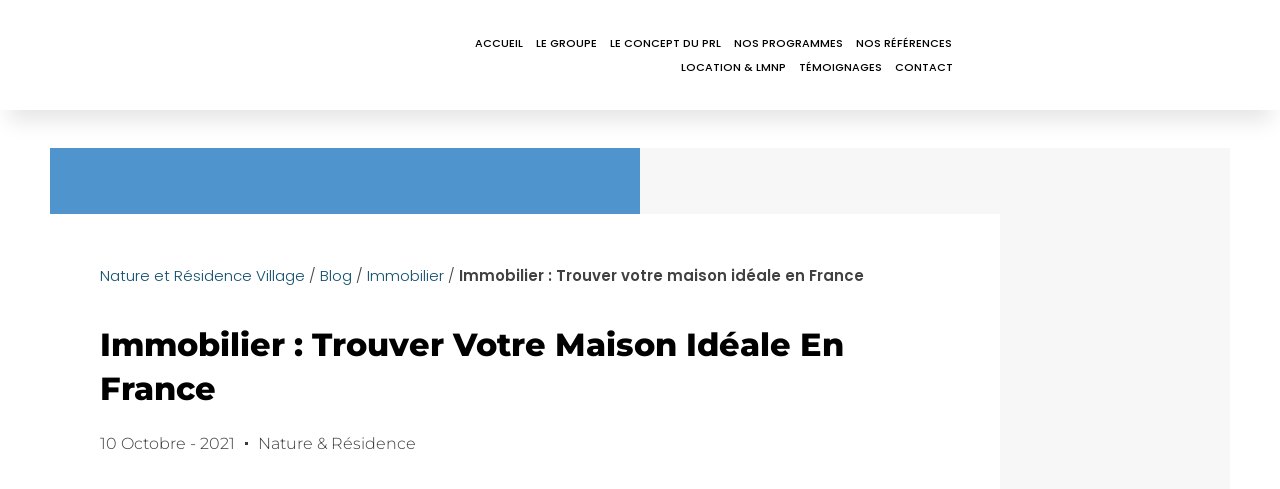

--- FILE ---
content_type: text/html; charset=UTF-8
request_url: https://natureetresidencevillage.com/blog/immobilier/immobilier-trouver-votre-maison-ideale-en-france/
body_size: 24947
content:
<!DOCTYPE html>

<html lang="fr-FR">
<head>

	<meta charset="UTF-8">
	<link rel="profile" href="https://gmpg.org/xfn/11">
	<meta name='robots' content='index, follow, max-image-preview:large, max-snippet:-1, max-video-preview:-1' />
<meta name="viewport" content="width=device-width, initial-scale=1">
	<!-- This site is optimized with the Yoast SEO plugin v26.8 - https://yoast.com/product/yoast-seo-wordpress/ -->
	<title>Immobilier : Trouver votre maison idéale en France - Nature et Résidence Village</title>
	<meta name="description" content="Choisir sa maison idéale en France est une tâche complexe avec beaucoup de facteurs à prendre en compte, laissez nous vous aider." />
	<link rel="canonical" href="https://natureetresidencevillage.com/blog/immobilier/immobilier-trouver-votre-maison-ideale-en-france/" />
	<meta property="og:locale" content="fr_FR" />
	<meta property="og:type" content="article" />
	<meta property="og:title" content="Immobilier : Trouver votre maison idéale en France - Nature et Résidence Village" />
	<meta property="og:description" content="Choisir sa maison idéale en France est une tâche complexe avec beaucoup de facteurs à prendre en compte, laissez nous vous aider." />
	<meta property="og:url" content="https://natureetresidencevillage.com/blog/immobilier/immobilier-trouver-votre-maison-ideale-en-france/" />
	<meta property="og:site_name" content="Nature et Résidence Village" />
	<meta property="article:publisher" content="https://www.facebook.com/natureetresidence/" />
	<meta property="article:published_time" content="2021-10-10T08:19:10+00:00" />
	<meta property="article:modified_time" content="2022-10-04T08:27:01+00:00" />
	<meta property="og:image" content="https://natureetresidencevillage.com/wp-content/uploads/2021/10/maison-ideal-france.jpg" />
	<meta property="og:image:width" content="1280" />
	<meta property="og:image:height" content="720" />
	<meta property="og:image:type" content="image/jpeg" />
	<meta name="author" content="Redactrice SEO" />
	<meta name="twitter:card" content="summary_large_image" />
	<meta name="twitter:label1" content="Écrit par" />
	<meta name="twitter:data1" content="Redactrice SEO" />
	<meta name="twitter:label2" content="Durée de lecture estimée" />
	<meta name="twitter:data2" content="3 minutes" />
	<script type="application/ld+json" class="yoast-schema-graph">{"@context":"https://schema.org","@graph":[{"@type":"Article","@id":"https://natureetresidencevillage.com/blog/immobilier/immobilier-trouver-votre-maison-ideale-en-france/#article","isPartOf":{"@id":"https://natureetresidencevillage.com/blog/immobilier/immobilier-trouver-votre-maison-ideale-en-france/"},"author":{"name":"Redactrice SEO","@id":"https://natureetresidencevillage.com/#/schema/person/5ecb955a1185c8040af8b059aa4a7bec"},"headline":"Immobilier : Trouver votre maison idéale en France","datePublished":"2021-10-10T08:19:10+00:00","dateModified":"2022-10-04T08:27:01+00:00","mainEntityOfPage":{"@id":"https://natureetresidencevillage.com/blog/immobilier/immobilier-trouver-votre-maison-ideale-en-france/"},"wordCount":666,"commentCount":0,"publisher":{"@id":"https://natureetresidencevillage.com/#organization"},"image":{"@id":"https://natureetresidencevillage.com/blog/immobilier/immobilier-trouver-votre-maison-ideale-en-france/#primaryimage"},"thumbnailUrl":"https://natureetresidencevillage.com/wp-content/uploads/2021/10/maison-ideal-france.jpg","keywords":["Trouver votre maison idéale en France"],"articleSection":["Immobilier"],"inLanguage":"fr-FR","potentialAction":[{"@type":"CommentAction","name":"Comment","target":["https://natureetresidencevillage.com/blog/immobilier/immobilier-trouver-votre-maison-ideale-en-france/#respond"]}]},{"@type":"WebPage","@id":"https://natureetresidencevillage.com/blog/immobilier/immobilier-trouver-votre-maison-ideale-en-france/","url":"https://natureetresidencevillage.com/blog/immobilier/immobilier-trouver-votre-maison-ideale-en-france/","name":"Immobilier : Trouver votre maison idéale en France - Nature et Résidence Village","isPartOf":{"@id":"https://natureetresidencevillage.com/#website"},"primaryImageOfPage":{"@id":"https://natureetresidencevillage.com/blog/immobilier/immobilier-trouver-votre-maison-ideale-en-france/#primaryimage"},"image":{"@id":"https://natureetresidencevillage.com/blog/immobilier/immobilier-trouver-votre-maison-ideale-en-france/#primaryimage"},"thumbnailUrl":"https://natureetresidencevillage.com/wp-content/uploads/2021/10/maison-ideal-france.jpg","datePublished":"2021-10-10T08:19:10+00:00","dateModified":"2022-10-04T08:27:01+00:00","description":"Choisir sa maison idéale en France est une tâche complexe avec beaucoup de facteurs à prendre en compte, laissez nous vous aider.","breadcrumb":{"@id":"https://natureetresidencevillage.com/blog/immobilier/immobilier-trouver-votre-maison-ideale-en-france/#breadcrumb"},"inLanguage":"fr-FR","potentialAction":[{"@type":"ReadAction","target":["https://natureetresidencevillage.com/blog/immobilier/immobilier-trouver-votre-maison-ideale-en-france/"]}]},{"@type":"ImageObject","inLanguage":"fr-FR","@id":"https://natureetresidencevillage.com/blog/immobilier/immobilier-trouver-votre-maison-ideale-en-france/#primaryimage","url":"https://natureetresidencevillage.com/wp-content/uploads/2021/10/maison-ideal-france.jpg","contentUrl":"https://natureetresidencevillage.com/wp-content/uploads/2021/10/maison-ideal-france.jpg","width":1280,"height":720,"caption":"maison-ideal-france"},{"@type":"BreadcrumbList","@id":"https://natureetresidencevillage.com/blog/immobilier/immobilier-trouver-votre-maison-ideale-en-france/#breadcrumb","itemListElement":[{"@type":"ListItem","position":1,"name":"Nature et Résidence Village","item":"https://natureetresidencevillage.com/"},{"@type":"ListItem","position":2,"name":"Blog","item":"https://natureetresidencevillage.com/blog/"},{"@type":"ListItem","position":3,"name":"Immobilier","item":"https://natureetresidencevillage.com/blog/immobilier/"},{"@type":"ListItem","position":4,"name":"Immobilier : Trouver votre maison idéale en France"}]},{"@type":"WebSite","@id":"https://natureetresidencevillage.com/#website","url":"https://natureetresidencevillage.com/","name":"Nature et Résidence Village","description":"Un site utilisant WordPress","publisher":{"@id":"https://natureetresidencevillage.com/#organization"},"potentialAction":[{"@type":"SearchAction","target":{"@type":"EntryPoint","urlTemplate":"https://natureetresidencevillage.com/?s={search_term_string}"},"query-input":{"@type":"PropertyValueSpecification","valueRequired":true,"valueName":"search_term_string"}}],"inLanguage":"fr-FR"},{"@type":"Organization","@id":"https://natureetresidencevillage.com/#organization","name":"Nature & Résidence Village","url":"https://natureetresidencevillage.com/","logo":{"@type":"ImageObject","inLanguage":"fr-FR","@id":"https://natureetresidencevillage.com/#/schema/logo/image/","url":"https://natureetresidencevillage.com/wp-content/uploads/2019/12/logo-nature-residence-village-ss-baseline.jpg","contentUrl":"https://natureetresidencevillage.com/wp-content/uploads/2019/12/logo-nature-residence-village-ss-baseline.jpg","width":800,"height":280,"caption":"Nature & Résidence Village"},"image":{"@id":"https://natureetresidencevillage.com/#/schema/logo/image/"},"sameAs":["https://www.facebook.com/natureetresidence/","https://www.instagram.com/nature_et_residence/","https://www.pinterest.fr/natureetresidence/"]},{"@type":"Person","@id":"https://natureetresidencevillage.com/#/schema/person/5ecb955a1185c8040af8b059aa4a7bec","name":"Redactrice SEO"}]}</script>
	<!-- / Yoast SEO plugin. -->


<link href='https://fonts.gstatic.com' crossorigin rel='preconnect' />
<link href='https://fonts.googleapis.com' crossorigin rel='preconnect' />
<link rel="alternate" type="application/rss+xml" title="Nature et Résidence Village &raquo; Flux" href="https://natureetresidencevillage.com/feed/" />
<link rel="alternate" type="application/rss+xml" title="Nature et Résidence Village &raquo; Flux des commentaires" href="https://natureetresidencevillage.com/comments/feed/" />
<link rel="alternate" type="application/rss+xml" title="Nature et Résidence Village &raquo; Immobilier : Trouver votre maison idéale en France Flux des commentaires" href="https://natureetresidencevillage.com/blog/immobilier/immobilier-trouver-votre-maison-ideale-en-france/feed/" />
<link rel="alternate" title="oEmbed (JSON)" type="application/json+oembed" href="https://natureetresidencevillage.com/wp-json/oembed/1.0/embed?url=https%3A%2F%2Fnatureetresidencevillage.com%2Fblog%2Fimmobilier%2Fimmobilier-trouver-votre-maison-ideale-en-france%2F" />
<link rel="alternate" title="oEmbed (XML)" type="text/xml+oembed" href="https://natureetresidencevillage.com/wp-json/oembed/1.0/embed?url=https%3A%2F%2Fnatureetresidencevillage.com%2Fblog%2Fimmobilier%2Fimmobilier-trouver-votre-maison-ideale-en-france%2F&#038;format=xml" />
<style id='wp-img-auto-sizes-contain-inline-css'>
img:is([sizes=auto i],[sizes^="auto," i]){contain-intrinsic-size:3000px 1500px}
/*# sourceURL=wp-img-auto-sizes-contain-inline-css */
</style>
<link rel='stylesheet' id='generate-fonts-css' href='//fonts.googleapis.com/css?family=Poppins:300,regular,500,600,700' media='all' />
<style id='wp-emoji-styles-inline-css'>

	img.wp-smiley, img.emoji {
		display: inline !important;
		border: none !important;
		box-shadow: none !important;
		height: 1em !important;
		width: 1em !important;
		margin: 0 0.07em !important;
		vertical-align: -0.1em !important;
		background: none !important;
		padding: 0 !important;
	}
/*# sourceURL=wp-emoji-styles-inline-css */
</style>
<link rel='stylesheet' id='wp-block-library-css' href='https://natureetresidencevillage.com/wp-includes/css/dist/block-library/style.min.css?ver=6.9' media='all' />
<style id='classic-theme-styles-inline-css'>
/*! This file is auto-generated */
.wp-block-button__link{color:#fff;background-color:#32373c;border-radius:9999px;box-shadow:none;text-decoration:none;padding:calc(.667em + 2px) calc(1.333em + 2px);font-size:1.125em}.wp-block-file__button{background:#32373c;color:#fff;text-decoration:none}
/*# sourceURL=/wp-includes/css/classic-themes.min.css */
</style>
<style id='global-styles-inline-css'>
:root{--wp--preset--aspect-ratio--square: 1;--wp--preset--aspect-ratio--4-3: 4/3;--wp--preset--aspect-ratio--3-4: 3/4;--wp--preset--aspect-ratio--3-2: 3/2;--wp--preset--aspect-ratio--2-3: 2/3;--wp--preset--aspect-ratio--16-9: 16/9;--wp--preset--aspect-ratio--9-16: 9/16;--wp--preset--color--black: #000000;--wp--preset--color--cyan-bluish-gray: #abb8c3;--wp--preset--color--white: #ffffff;--wp--preset--color--pale-pink: #f78da7;--wp--preset--color--vivid-red: #cf2e2e;--wp--preset--color--luminous-vivid-orange: #ff6900;--wp--preset--color--luminous-vivid-amber: #fcb900;--wp--preset--color--light-green-cyan: #7bdcb5;--wp--preset--color--vivid-green-cyan: #00d084;--wp--preset--color--pale-cyan-blue: #8ed1fc;--wp--preset--color--vivid-cyan-blue: #0693e3;--wp--preset--color--vivid-purple: #9b51e0;--wp--preset--color--contrast: var(--contrast);--wp--preset--color--contrast-2: var(--contrast-2);--wp--preset--color--contrast-3: var(--contrast-3);--wp--preset--color--base: var(--base);--wp--preset--color--base-2: var(--base-2);--wp--preset--color--base-3: var(--base-3);--wp--preset--color--accent: var(--accent);--wp--preset--gradient--vivid-cyan-blue-to-vivid-purple: linear-gradient(135deg,rgb(6,147,227) 0%,rgb(155,81,224) 100%);--wp--preset--gradient--light-green-cyan-to-vivid-green-cyan: linear-gradient(135deg,rgb(122,220,180) 0%,rgb(0,208,130) 100%);--wp--preset--gradient--luminous-vivid-amber-to-luminous-vivid-orange: linear-gradient(135deg,rgb(252,185,0) 0%,rgb(255,105,0) 100%);--wp--preset--gradient--luminous-vivid-orange-to-vivid-red: linear-gradient(135deg,rgb(255,105,0) 0%,rgb(207,46,46) 100%);--wp--preset--gradient--very-light-gray-to-cyan-bluish-gray: linear-gradient(135deg,rgb(238,238,238) 0%,rgb(169,184,195) 100%);--wp--preset--gradient--cool-to-warm-spectrum: linear-gradient(135deg,rgb(74,234,220) 0%,rgb(151,120,209) 20%,rgb(207,42,186) 40%,rgb(238,44,130) 60%,rgb(251,105,98) 80%,rgb(254,248,76) 100%);--wp--preset--gradient--blush-light-purple: linear-gradient(135deg,rgb(255,206,236) 0%,rgb(152,150,240) 100%);--wp--preset--gradient--blush-bordeaux: linear-gradient(135deg,rgb(254,205,165) 0%,rgb(254,45,45) 50%,rgb(107,0,62) 100%);--wp--preset--gradient--luminous-dusk: linear-gradient(135deg,rgb(255,203,112) 0%,rgb(199,81,192) 50%,rgb(65,88,208) 100%);--wp--preset--gradient--pale-ocean: linear-gradient(135deg,rgb(255,245,203) 0%,rgb(182,227,212) 50%,rgb(51,167,181) 100%);--wp--preset--gradient--electric-grass: linear-gradient(135deg,rgb(202,248,128) 0%,rgb(113,206,126) 100%);--wp--preset--gradient--midnight: linear-gradient(135deg,rgb(2,3,129) 0%,rgb(40,116,252) 100%);--wp--preset--font-size--small: 13px;--wp--preset--font-size--medium: 20px;--wp--preset--font-size--large: 36px;--wp--preset--font-size--x-large: 42px;--wp--preset--spacing--20: 0.44rem;--wp--preset--spacing--30: 0.67rem;--wp--preset--spacing--40: 1rem;--wp--preset--spacing--50: 1.5rem;--wp--preset--spacing--60: 2.25rem;--wp--preset--spacing--70: 3.38rem;--wp--preset--spacing--80: 5.06rem;--wp--preset--shadow--natural: 6px 6px 9px rgba(0, 0, 0, 0.2);--wp--preset--shadow--deep: 12px 12px 50px rgba(0, 0, 0, 0.4);--wp--preset--shadow--sharp: 6px 6px 0px rgba(0, 0, 0, 0.2);--wp--preset--shadow--outlined: 6px 6px 0px -3px rgb(255, 255, 255), 6px 6px rgb(0, 0, 0);--wp--preset--shadow--crisp: 6px 6px 0px rgb(0, 0, 0);}:where(.is-layout-flex){gap: 0.5em;}:where(.is-layout-grid){gap: 0.5em;}body .is-layout-flex{display: flex;}.is-layout-flex{flex-wrap: wrap;align-items: center;}.is-layout-flex > :is(*, div){margin: 0;}body .is-layout-grid{display: grid;}.is-layout-grid > :is(*, div){margin: 0;}:where(.wp-block-columns.is-layout-flex){gap: 2em;}:where(.wp-block-columns.is-layout-grid){gap: 2em;}:where(.wp-block-post-template.is-layout-flex){gap: 1.25em;}:where(.wp-block-post-template.is-layout-grid){gap: 1.25em;}.has-black-color{color: var(--wp--preset--color--black) !important;}.has-cyan-bluish-gray-color{color: var(--wp--preset--color--cyan-bluish-gray) !important;}.has-white-color{color: var(--wp--preset--color--white) !important;}.has-pale-pink-color{color: var(--wp--preset--color--pale-pink) !important;}.has-vivid-red-color{color: var(--wp--preset--color--vivid-red) !important;}.has-luminous-vivid-orange-color{color: var(--wp--preset--color--luminous-vivid-orange) !important;}.has-luminous-vivid-amber-color{color: var(--wp--preset--color--luminous-vivid-amber) !important;}.has-light-green-cyan-color{color: var(--wp--preset--color--light-green-cyan) !important;}.has-vivid-green-cyan-color{color: var(--wp--preset--color--vivid-green-cyan) !important;}.has-pale-cyan-blue-color{color: var(--wp--preset--color--pale-cyan-blue) !important;}.has-vivid-cyan-blue-color{color: var(--wp--preset--color--vivid-cyan-blue) !important;}.has-vivid-purple-color{color: var(--wp--preset--color--vivid-purple) !important;}.has-black-background-color{background-color: var(--wp--preset--color--black) !important;}.has-cyan-bluish-gray-background-color{background-color: var(--wp--preset--color--cyan-bluish-gray) !important;}.has-white-background-color{background-color: var(--wp--preset--color--white) !important;}.has-pale-pink-background-color{background-color: var(--wp--preset--color--pale-pink) !important;}.has-vivid-red-background-color{background-color: var(--wp--preset--color--vivid-red) !important;}.has-luminous-vivid-orange-background-color{background-color: var(--wp--preset--color--luminous-vivid-orange) !important;}.has-luminous-vivid-amber-background-color{background-color: var(--wp--preset--color--luminous-vivid-amber) !important;}.has-light-green-cyan-background-color{background-color: var(--wp--preset--color--light-green-cyan) !important;}.has-vivid-green-cyan-background-color{background-color: var(--wp--preset--color--vivid-green-cyan) !important;}.has-pale-cyan-blue-background-color{background-color: var(--wp--preset--color--pale-cyan-blue) !important;}.has-vivid-cyan-blue-background-color{background-color: var(--wp--preset--color--vivid-cyan-blue) !important;}.has-vivid-purple-background-color{background-color: var(--wp--preset--color--vivid-purple) !important;}.has-black-border-color{border-color: var(--wp--preset--color--black) !important;}.has-cyan-bluish-gray-border-color{border-color: var(--wp--preset--color--cyan-bluish-gray) !important;}.has-white-border-color{border-color: var(--wp--preset--color--white) !important;}.has-pale-pink-border-color{border-color: var(--wp--preset--color--pale-pink) !important;}.has-vivid-red-border-color{border-color: var(--wp--preset--color--vivid-red) !important;}.has-luminous-vivid-orange-border-color{border-color: var(--wp--preset--color--luminous-vivid-orange) !important;}.has-luminous-vivid-amber-border-color{border-color: var(--wp--preset--color--luminous-vivid-amber) !important;}.has-light-green-cyan-border-color{border-color: var(--wp--preset--color--light-green-cyan) !important;}.has-vivid-green-cyan-border-color{border-color: var(--wp--preset--color--vivid-green-cyan) !important;}.has-pale-cyan-blue-border-color{border-color: var(--wp--preset--color--pale-cyan-blue) !important;}.has-vivid-cyan-blue-border-color{border-color: var(--wp--preset--color--vivid-cyan-blue) !important;}.has-vivid-purple-border-color{border-color: var(--wp--preset--color--vivid-purple) !important;}.has-vivid-cyan-blue-to-vivid-purple-gradient-background{background: var(--wp--preset--gradient--vivid-cyan-blue-to-vivid-purple) !important;}.has-light-green-cyan-to-vivid-green-cyan-gradient-background{background: var(--wp--preset--gradient--light-green-cyan-to-vivid-green-cyan) !important;}.has-luminous-vivid-amber-to-luminous-vivid-orange-gradient-background{background: var(--wp--preset--gradient--luminous-vivid-amber-to-luminous-vivid-orange) !important;}.has-luminous-vivid-orange-to-vivid-red-gradient-background{background: var(--wp--preset--gradient--luminous-vivid-orange-to-vivid-red) !important;}.has-very-light-gray-to-cyan-bluish-gray-gradient-background{background: var(--wp--preset--gradient--very-light-gray-to-cyan-bluish-gray) !important;}.has-cool-to-warm-spectrum-gradient-background{background: var(--wp--preset--gradient--cool-to-warm-spectrum) !important;}.has-blush-light-purple-gradient-background{background: var(--wp--preset--gradient--blush-light-purple) !important;}.has-blush-bordeaux-gradient-background{background: var(--wp--preset--gradient--blush-bordeaux) !important;}.has-luminous-dusk-gradient-background{background: var(--wp--preset--gradient--luminous-dusk) !important;}.has-pale-ocean-gradient-background{background: var(--wp--preset--gradient--pale-ocean) !important;}.has-electric-grass-gradient-background{background: var(--wp--preset--gradient--electric-grass) !important;}.has-midnight-gradient-background{background: var(--wp--preset--gradient--midnight) !important;}.has-small-font-size{font-size: var(--wp--preset--font-size--small) !important;}.has-medium-font-size{font-size: var(--wp--preset--font-size--medium) !important;}.has-large-font-size{font-size: var(--wp--preset--font-size--large) !important;}.has-x-large-font-size{font-size: var(--wp--preset--font-size--x-large) !important;}
:where(.wp-block-post-template.is-layout-flex){gap: 1.25em;}:where(.wp-block-post-template.is-layout-grid){gap: 1.25em;}
:where(.wp-block-term-template.is-layout-flex){gap: 1.25em;}:where(.wp-block-term-template.is-layout-grid){gap: 1.25em;}
:where(.wp-block-columns.is-layout-flex){gap: 2em;}:where(.wp-block-columns.is-layout-grid){gap: 2em;}
:root :where(.wp-block-pullquote){font-size: 1.5em;line-height: 1.6;}
/*# sourceURL=global-styles-inline-css */
</style>
<link rel='stylesheet' id='trp-floater-language-switcher-style-css' href='https://natureetresidencevillage.com/wp-content/plugins/translatepress-multilingual/assets/css/trp-floater-language-switcher.css?ver=3.0.7' media='all' />
<link rel='stylesheet' id='trp-language-switcher-style-css' href='https://natureetresidencevillage.com/wp-content/plugins/translatepress-multilingual/assets/css/trp-language-switcher.css?ver=3.0.7' media='all' />
<link rel='stylesheet' id='generate-style-css' href='https://natureetresidencevillage.com/wp-content/themes/generatepress/assets/css/all.min.css?ver=3.6.1' media='all' />
<style id='generate-style-inline-css'>
body{background-color:#ffffff;color:#000000;}a{color:#f38f2e;}a:hover, a:focus, a:active{color:#f2a85e;}body .grid-container{max-width:1140px;}.wp-block-group__inner-container{max-width:1140px;margin-left:auto;margin-right:auto;}:root{--contrast:#222222;--contrast-2:#575760;--contrast-3:#b2b2be;--base:#f0f0f0;--base-2:#f7f8f9;--base-3:#ffffff;--accent:#1e73be;}:root .has-contrast-color{color:var(--contrast);}:root .has-contrast-background-color{background-color:var(--contrast);}:root .has-contrast-2-color{color:var(--contrast-2);}:root .has-contrast-2-background-color{background-color:var(--contrast-2);}:root .has-contrast-3-color{color:var(--contrast-3);}:root .has-contrast-3-background-color{background-color:var(--contrast-3);}:root .has-base-color{color:var(--base);}:root .has-base-background-color{background-color:var(--base);}:root .has-base-2-color{color:var(--base-2);}:root .has-base-2-background-color{background-color:var(--base-2);}:root .has-base-3-color{color:var(--base-3);}:root .has-base-3-background-color{background-color:var(--base-3);}:root .has-accent-color{color:var(--accent);}:root .has-accent-background-color{background-color:var(--accent);}body, button, input, select, textarea{font-family:"Poppins", sans-serif;font-weight:300;font-size:15px;}body{line-height:1.6;}p{margin-bottom:1em;}.entry-content > [class*="wp-block-"]:not(:last-child):not(.wp-block-heading){margin-bottom:1em;}.main-title{font-size:45px;}.main-navigation a, .menu-toggle{font-family:"Poppins", sans-serif;}.main-navigation .main-nav ul ul li a{font-size:14px;}.sidebar .widget, .footer-widgets .widget{font-size:17px;}button:not(.menu-toggle),html input[type="button"],input[type="reset"],input[type="submit"],.button,.wp-block-button .wp-block-button__link{font-family:"Poppins", sans-serif;}h1{font-family:"Poppins", sans-serif;font-weight:300;font-size:30px;line-height:1.3em;}h2{font-family:"Poppins", sans-serif;font-weight:300;font-size:28px;line-height:1.3em;}h3{font-family:"Poppins", sans-serif;font-weight:300;font-size:20px;line-height:1.3em;}h4{font-size:inherit;}h5{font-size:inherit;}@media (max-width:768px){.main-title{font-size:30px;}h1{font-size:30px;}h2{font-size:25px;}}.top-bar{background-color:#636363;color:#ffffff;}.top-bar a{color:#ffffff;}.top-bar a:hover{color:#303030;}.site-header{background-color:#ffffff;color:#3a3a3a;}.site-header a{color:#3a3a3a;}.main-title a,.main-title a:hover{color:#222222;}.site-description{color:#757575;}.main-navigation,.main-navigation ul ul{background-color:#222222;}.main-navigation .main-nav ul li a, .main-navigation .menu-toggle, .main-navigation .menu-bar-items{color:#ffffff;}.main-navigation .main-nav ul li:not([class*="current-menu-"]):hover > a, .main-navigation .main-nav ul li:not([class*="current-menu-"]):focus > a, .main-navigation .main-nav ul li.sfHover:not([class*="current-menu-"]) > a, .main-navigation .menu-bar-item:hover > a, .main-navigation .menu-bar-item.sfHover > a{color:#ffffff;background-color:#3f3f3f;}button.menu-toggle:hover,button.menu-toggle:focus,.main-navigation .mobile-bar-items a,.main-navigation .mobile-bar-items a:hover,.main-navigation .mobile-bar-items a:focus{color:#ffffff;}.main-navigation .main-nav ul li[class*="current-menu-"] > a{color:#ffffff;background-color:#3f3f3f;}.navigation-search input[type="search"],.navigation-search input[type="search"]:active, .navigation-search input[type="search"]:focus, .main-navigation .main-nav ul li.search-item.active > a, .main-navigation .menu-bar-items .search-item.active > a{color:#ffffff;background-color:#3f3f3f;}.main-navigation ul ul{background-color:#3f3f3f;}.main-navigation .main-nav ul ul li a{color:#ffffff;}.main-navigation .main-nav ul ul li:not([class*="current-menu-"]):hover > a,.main-navigation .main-nav ul ul li:not([class*="current-menu-"]):focus > a, .main-navigation .main-nav ul ul li.sfHover:not([class*="current-menu-"]) > a{color:#ffffff;background-color:#4f4f4f;}.main-navigation .main-nav ul ul li[class*="current-menu-"] > a{color:#ffffff;background-color:#4f4f4f;}.separate-containers .inside-article, .separate-containers .comments-area, .separate-containers .page-header, .one-container .container, .separate-containers .paging-navigation, .inside-page-header{background-color:#ffffff;}.entry-title a{color:#000000;}.entry-meta{color:#595959;}.entry-meta a{color:#595959;}.entry-meta a:hover{color:#1e73be;}.sidebar .widget{background-color:#ffffff;}.sidebar .widget .widget-title{color:#000000;}.footer-widgets{background-color:#ffffff;}.footer-widgets .widget-title{color:#000000;}.site-info{color:#ffffff;background-color:#222222;}.site-info a{color:#ffffff;}.site-info a:hover{color:#606060;}.footer-bar .widget_nav_menu .current-menu-item a{color:#606060;}input[type="text"],input[type="email"],input[type="url"],input[type="password"],input[type="search"],input[type="tel"],input[type="number"],textarea,select{color:#666666;background-color:#fafafa;border-color:#cccccc;}input[type="text"]:focus,input[type="email"]:focus,input[type="url"]:focus,input[type="password"]:focus,input[type="search"]:focus,input[type="tel"]:focus,input[type="number"]:focus,textarea:focus,select:focus{color:#666666;background-color:#ffffff;border-color:#bfbfbf;}button,html input[type="button"],input[type="reset"],input[type="submit"],a.button,a.wp-block-button__link:not(.has-background){color:#ffffff;background-color:#666666;}button:hover,html input[type="button"]:hover,input[type="reset"]:hover,input[type="submit"]:hover,a.button:hover,button:focus,html input[type="button"]:focus,input[type="reset"]:focus,input[type="submit"]:focus,a.button:focus,a.wp-block-button__link:not(.has-background):active,a.wp-block-button__link:not(.has-background):focus,a.wp-block-button__link:not(.has-background):hover{color:#ffffff;background-color:#3f3f3f;}a.generate-back-to-top{background-color:rgba( 0,0,0,0.4 );color:#ffffff;}a.generate-back-to-top:hover,a.generate-back-to-top:focus{background-color:rgba( 0,0,0,0.6 );color:#ffffff;}:root{--gp-search-modal-bg-color:var(--base-3);--gp-search-modal-text-color:var(--contrast);--gp-search-modal-overlay-bg-color:rgba(0,0,0,0.2);}@media (max-width:768px){.main-navigation .menu-bar-item:hover > a, .main-navigation .menu-bar-item.sfHover > a{background:none;color:#ffffff;}}.inside-top-bar{padding:10px;}.inside-header{padding:40px;}.site-main .wp-block-group__inner-container{padding:40px;}.entry-content .alignwide, body:not(.no-sidebar) .entry-content .alignfull{margin-left:-40px;width:calc(100% + 80px);max-width:calc(100% + 80px);}.rtl .menu-item-has-children .dropdown-menu-toggle{padding-left:20px;}.rtl .main-navigation .main-nav ul li.menu-item-has-children > a{padding-right:20px;}.site-info{padding:20px;}@media (max-width:768px){.separate-containers .inside-article, .separate-containers .comments-area, .separate-containers .page-header, .separate-containers .paging-navigation, .one-container .site-content, .inside-page-header{padding:30px;}.site-main .wp-block-group__inner-container{padding:30px;}.site-info{padding-right:10px;padding-left:10px;}.entry-content .alignwide, body:not(.no-sidebar) .entry-content .alignfull{margin-left:-30px;width:calc(100% + 60px);max-width:calc(100% + 60px);}}.one-container .sidebar .widget{padding:0px;}/* End cached CSS */@media (max-width:768px){.main-navigation .menu-toggle,.main-navigation .mobile-bar-items,.sidebar-nav-mobile:not(#sticky-placeholder){display:block;}.main-navigation ul,.gen-sidebar-nav{display:none;}[class*="nav-float-"] .site-header .inside-header > *{float:none;clear:both;}}
/*# sourceURL=generate-style-inline-css */
</style>
<link rel='stylesheet' id='generate-font-icons-css' href='https://natureetresidencevillage.com/wp-content/themes/generatepress/assets/css/components/font-icons.min.css?ver=3.6.1' media='all' />
<link rel='stylesheet' id='generate-child-css' href='https://natureetresidencevillage.com/wp-content/themes/generatepress_child/style.css?ver=1714373620' media='all' />
<link rel='stylesheet' id='elementor-frontend-css' href='https://natureetresidencevillage.com/wp-content/uploads/elementor/css/custom-frontend.min.css?ver=1769029674' media='all' />
<link rel='stylesheet' id='widget-image-css' href='https://natureetresidencevillage.com/wp-content/plugins/elementor/assets/css/widget-image.min.css?ver=3.34.2' media='all' />
<link rel='stylesheet' id='widget-nav-menu-css' href='https://natureetresidencevillage.com/wp-content/uploads/elementor/css/custom-pro-widget-nav-menu.min.css?ver=1769029674' media='all' />
<link rel='stylesheet' id='widget-social-icons-css' href='https://natureetresidencevillage.com/wp-content/plugins/elementor/assets/css/widget-social-icons.min.css?ver=3.34.2' media='all' />
<link rel='stylesheet' id='e-apple-webkit-css' href='https://natureetresidencevillage.com/wp-content/uploads/elementor/css/custom-apple-webkit.min.css?ver=1769029674' media='all' />
<link rel='stylesheet' id='e-sticky-css' href='https://natureetresidencevillage.com/wp-content/plugins/elementor-pro/assets/css/modules/sticky.min.css?ver=3.34.0' media='all' />
<link rel='stylesheet' id='pafe-898-css' href='https://natureetresidencevillage.com/wp-content/uploads/premium-addons-elementor/pafe-898.css?ver=1664879221' media='all' />
<link rel='stylesheet' id='widget-spacer-css' href='https://natureetresidencevillage.com/wp-content/plugins/elementor/assets/css/widget-spacer.min.css?ver=3.34.2' media='all' />
<link rel='stylesheet' id='e-animation-fadeInDown-css' href='https://natureetresidencevillage.com/wp-content/plugins/elementor/assets/lib/animations/styles/fadeInDown.min.css?ver=3.34.2' media='all' />
<link rel='stylesheet' id='pa-glass-css' href='https://natureetresidencevillage.com/wp-content/plugins/premium-addons-for-elementor/assets/frontend/min-css/liquid-glass.min.css?ver=4.11.64' media='all' />
<link rel='stylesheet' id='pa-btn-css' href='https://natureetresidencevillage.com/wp-content/plugins/premium-addons-for-elementor/assets/frontend/min-css/button-line.min.css?ver=4.11.64' media='all' />
<link rel='stylesheet' id='widget-breadcrumbs-css' href='https://natureetresidencevillage.com/wp-content/plugins/elementor-pro/assets/css/widget-breadcrumbs.min.css?ver=3.34.0' media='all' />
<link rel='stylesheet' id='widget-heading-css' href='https://natureetresidencevillage.com/wp-content/plugins/elementor/assets/css/widget-heading.min.css?ver=3.34.2' media='all' />
<link rel='stylesheet' id='widget-post-info-css' href='https://natureetresidencevillage.com/wp-content/plugins/elementor-pro/assets/css/widget-post-info.min.css?ver=3.34.0' media='all' />
<link rel='stylesheet' id='widget-icon-list-css' href='https://natureetresidencevillage.com/wp-content/uploads/elementor/css/custom-widget-icon-list.min.css?ver=1769029674' media='all' />
<link rel='stylesheet' id='elementor-icons-shared-0-css' href='https://natureetresidencevillage.com/wp-content/plugins/elementor/assets/lib/font-awesome/css/fontawesome.min.css?ver=5.15.3' media='all' />
<link rel='stylesheet' id='elementor-icons-fa-regular-css' href='https://natureetresidencevillage.com/wp-content/plugins/elementor/assets/lib/font-awesome/css/regular.min.css?ver=5.15.3' media='all' />
<link rel='stylesheet' id='elementor-icons-fa-solid-css' href='https://natureetresidencevillage.com/wp-content/plugins/elementor/assets/lib/font-awesome/css/solid.min.css?ver=5.15.3' media='all' />
<link rel='stylesheet' id='widget-divider-css' href='https://natureetresidencevillage.com/wp-content/plugins/elementor/assets/css/widget-divider.min.css?ver=3.34.2' media='all' />
<link rel='stylesheet' id='widget-share-buttons-css' href='https://natureetresidencevillage.com/wp-content/plugins/elementor-pro/assets/css/widget-share-buttons.min.css?ver=3.34.0' media='all' />
<link rel='stylesheet' id='elementor-icons-fa-brands-css' href='https://natureetresidencevillage.com/wp-content/plugins/elementor/assets/lib/font-awesome/css/brands.min.css?ver=5.15.3' media='all' />
<link rel='stylesheet' id='widget-post-navigation-css' href='https://natureetresidencevillage.com/wp-content/plugins/elementor-pro/assets/css/widget-post-navigation.min.css?ver=3.34.0' media='all' />
<link rel='stylesheet' id='elementor-icons-css' href='https://natureetresidencevillage.com/wp-content/plugins/elementor/assets/lib/eicons/css/elementor-icons.min.css?ver=5.46.0' media='all' />
<link rel='stylesheet' id='elementor-post-3503-css' href='https://natureetresidencevillage.com/wp-content/uploads/elementor/css/post-3503.css?ver=1769029674' media='all' />
<link rel='stylesheet' id='font-awesome-5-all-css' href='https://natureetresidencevillage.com/wp-content/plugins/elementor/assets/lib/font-awesome/css/all.min.css?ver=4.11.64' media='all' />
<link rel='stylesheet' id='font-awesome-4-shim-css' href='https://natureetresidencevillage.com/wp-content/plugins/elementor/assets/lib/font-awesome/css/v4-shims.min.css?ver=3.34.2' media='all' />
<link rel='stylesheet' id='elementor-post-15-css' href='https://natureetresidencevillage.com/wp-content/uploads/elementor/css/post-15.css?ver=1769029675' media='all' />
<link rel='stylesheet' id='elementor-post-898-css' href='https://natureetresidencevillage.com/wp-content/uploads/elementor/css/post-898.css?ver=1769029675' media='all' />
<link rel='stylesheet' id='elementor-post-475-css' href='https://natureetresidencevillage.com/wp-content/uploads/elementor/css/post-475.css?ver=1769029712' media='all' />
<link rel='stylesheet' id='eael-general-css' href='https://natureetresidencevillage.com/wp-content/plugins/essential-addons-for-elementor-lite/assets/front-end/css/view/general.min.css?ver=6.5.7' media='all' />
<link rel='stylesheet' id='elementor-gf-local-montserrat-css' href='https://natureetresidencevillage.com/wp-content/uploads/elementor/google-fonts/css/montserrat.css?ver=1745926594' media='all' />
<script src="https://natureetresidencevillage.com/wp-includes/js/jquery/jquery.min.js?ver=3.7.1" id="jquery-core-js"></script>
<script src="https://natureetresidencevillage.com/wp-includes/js/jquery/jquery-migrate.min.js?ver=3.4.1" id="jquery-migrate-js"></script>
<script src="https://natureetresidencevillage.com/wp-content/plugins/elementor/assets/lib/font-awesome/js/v4-shims.min.js?ver=3.34.2" id="font-awesome-4-shim-js"></script>
<link rel="https://api.w.org/" href="https://natureetresidencevillage.com/wp-json/" /><link rel="alternate" title="JSON" type="application/json" href="https://natureetresidencevillage.com/wp-json/wp/v2/posts/7651" /><link rel="EditURI" type="application/rsd+xml" title="RSD" href="https://natureetresidencevillage.com/xmlrpc.php?rsd" />
<meta name="generator" content="WordPress 6.9" />
<link rel='shortlink' href='https://natureetresidencevillage.com/?p=7651' />
<link rel="alternate" hreflang="fr-FR" href="https://natureetresidencevillage.com/blog/immobilier/immobilier-trouver-votre-maison-ideale-en-france/"/>
<link rel="alternate" hreflang="en-GB" href="https://natureetresidencevillage.com/en/blog/immobilier/immobilier-trouver-votre-maison-ideale-en-france/"/>
<link rel="alternate" hreflang="fr" href="https://natureetresidencevillage.com/blog/immobilier/immobilier-trouver-votre-maison-ideale-en-france/"/>
<link rel="alternate" hreflang="en" href="https://natureetresidencevillage.com/en/blog/immobilier/immobilier-trouver-votre-maison-ideale-en-france/"/>
<link rel="alternate" hreflang="x-default" href="https://natureetresidencevillage.com/blog/immobilier/immobilier-trouver-votre-maison-ideale-en-france/"/>
<link rel="pingback" href="https://natureetresidencevillage.com/xmlrpc.php">
<meta name="generator" content="Elementor 3.34.2; features: additional_custom_breakpoints; settings: css_print_method-external, google_font-enabled, font_display-block">
<style>.recentcomments a{display:inline !important;padding:0 !important;margin:0 !important;}</style>			<style>
				.e-con.e-parent:nth-of-type(n+4):not(.e-lazyloaded):not(.e-no-lazyload),
				.e-con.e-parent:nth-of-type(n+4):not(.e-lazyloaded):not(.e-no-lazyload) * {
					background-image: none !important;
				}
				@media screen and (max-height: 1024px) {
					.e-con.e-parent:nth-of-type(n+3):not(.e-lazyloaded):not(.e-no-lazyload),
					.e-con.e-parent:nth-of-type(n+3):not(.e-lazyloaded):not(.e-no-lazyload) * {
						background-image: none !important;
					}
				}
				@media screen and (max-height: 640px) {
					.e-con.e-parent:nth-of-type(n+2):not(.e-lazyloaded):not(.e-no-lazyload),
					.e-con.e-parent:nth-of-type(n+2):not(.e-lazyloaded):not(.e-no-lazyload) * {
						background-image: none !important;
					}
				}
			</style>
			<link rel="icon" href="https://natureetresidencevillage.com/wp-content/uploads/2023/06/cropped-FAVICON-2023-VILLAGE-32x32.png" sizes="32x32" />
<link rel="icon" href="https://natureetresidencevillage.com/wp-content/uploads/2023/06/cropped-FAVICON-2023-VILLAGE-192x192.png" sizes="192x192" />
<link rel="apple-touch-icon" href="https://natureetresidencevillage.com/wp-content/uploads/2023/06/cropped-FAVICON-2023-VILLAGE-180x180.png" />
<meta name="msapplication-TileImage" content="https://natureetresidencevillage.com/wp-content/uploads/2023/06/cropped-FAVICON-2023-VILLAGE-270x270.png" />
		<style id="wp-custom-css">
			.slider-produit .elementor-slide-description {
    display: inline-block;
    background-color: #fff;
    padding: 10px 25px;
    margin-bottom: 0px;
}

.slider-produit .elementor-slide-heading {
    display: inline-block;
    background-color: #4f94cc;
    padding: 10px 25px;
    margin-bottom: 0px;
}

#form-field-formprogr {background-color:#F7F7F7;}

#trp-floater-ls.trp-top-right {
	right:15px!important; left:inherit;}

.elementor-lightbox .dialog-lightbox-close-button {top:60px!important; right:60px!important; color:#ffffff!important;}

/*.mapplic-pin.pin-marker.pin-label {transform: scale(0.7)!important;}

.mapplic-tooltip-close .mapplic-icon {background-color: #fff!important;
    border-radius: 50%!important; z-index:1000;}


.elementor-kit-3503 h3 {margin-bottom:0px;}

.close {position:absolute; top:5px; right:20px;}*/

#icon-cross {width:8px heigh:8px;}		</style>
		<noscript><style id="rocket-lazyload-nojs-css">.rll-youtube-player, [data-lazy-src]{display:none !important;}</style></noscript>	


<!-- Matomo Tag Manager -->
<script>
  var _mtm = window._mtm = window._mtm || [];
  _mtm.push({'mtm.startTime': (new Date().getTime()), 'event': 'mtm.Start'});
  (function() {
    var d=document, g=d.createElement('script'), s=d.getElementsByTagName('script')[0];
    g.async=true; g.src='https://analytics.premiere.page/js/container_27r6v7ti.js'; s.parentNode.insertBefore(g,s);
  })();
</script>
<!-- End Matomo Tag Manager -->
<meta name="generator" content="WP Rocket 3.20.3" data-wpr-features="wpr_lazyload_images wpr_lazyload_iframes wpr_preload_links wpr_desktop" /></head>

<body class="wp-singular post-template-default single single-post postid-7651 single-format-standard wp-custom-logo wp-embed-responsive wp-theme-generatepress wp-child-theme-generatepress_child translatepress-fr_FR right-sidebar nav-below-header separate-containers fluid-header active-footer-widgets-3 nav-aligned-left header-aligned-left dropdown-hover featured-image-active elementor-default elementor-template-full-width elementor-kit-3503 elementor-page-475 full-width-content" itemtype="https://schema.org/Blog" itemscope>

	<!-- Facebook Pixel Code -->
<script>
!function(f,b,e,v,n,t,s)
{if(f.fbq)return;n=f.fbq=function(){n.callMethod?
n.callMethod.apply(n,arguments):n.queue.push(arguments)};
if(!f._fbq)f._fbq=n;n.push=n;n.loaded=!0;n.version='2.0';
n.queue=[];t=b.createElement(e);t.async=!0;
t.src=v;s=b.getElementsByTagName(e)[0];
s.parentNode.insertBefore(t,s)}(window, document,'script',
'https://connect.facebook.net/en_US/fbevents.js');
fbq('init', '785944368776105');
fbq('track', 'PageView');
</script>
<noscript><img height="1" width="1" style="display:none"
src="https://www.facebook.com/tr?id=785944368776105&ev=PageView&noscript=1"
/></noscript>
<!-- End Facebook Pixel Code -->
	<a class="screen-reader-text skip-link" href="#content" title="Aller au contenu">Aller au contenu</a>		<header data-rocket-location-hash="394f683bc6f079e88bc356e72852686a" data-elementor-type="header" data-elementor-id="15" class="elementor elementor-15 elementor-location-header" data-elementor-post-type="elementor_library">
					<section class="elementor-section elementor-top-section elementor-element elementor-element-45591a1 elementor-section-full_width elementor-section-content-middle elementor-section-stretched elementor-hidden-mobile elementor-section-height-min-height elementor-section-height-default elementor-section-items-middle" data-id="45591a1" data-element_type="section" data-settings="{&quot;background_background&quot;:&quot;classic&quot;,&quot;sticky&quot;:&quot;top&quot;,&quot;stretch_section&quot;:&quot;section-stretched&quot;,&quot;sticky_on&quot;:[&quot;desktop&quot;,&quot;laptop&quot;,&quot;tablet&quot;,&quot;mobile&quot;],&quot;sticky_offset&quot;:0,&quot;sticky_effects_offset&quot;:0,&quot;sticky_anchor_link_offset&quot;:0}">
						<div data-rocket-location-hash="82f6c6a00e9a86a2eaa3cc6e8d136714" class="elementor-container elementor-column-gap-default">
					<div class="elementor-column elementor-col-33 elementor-top-column elementor-element elementor-element-7b3f4c80" data-id="7b3f4c80" data-element_type="column">
			<div class="elementor-widget-wrap elementor-element-populated">
						<div class="elementor-element elementor-element-7104b6ea elementor-widget elementor-widget-image" data-id="7104b6ea" data-element_type="widget" data-widget_type="image.default">
				<div class="elementor-widget-container">
																<a href="https://natureetresidencevillage.com">
							<img width="300" height="100" src="data:image/svg+xml,%3Csvg%20xmlns='http://www.w3.org/2000/svg'%20viewBox='0%200%20300%20100'%3E%3C/svg%3E" class="attachment-medium size-medium wp-image-9336" alt="" data-lazy-srcset="https://natureetresidencevillage.com/wp-content/uploads/2023/06/N-R-VILLAGE-COULEUR-300x100.png 300w, https://natureetresidencevillage.com/wp-content/uploads/2023/06/N-R-VILLAGE-COULEUR-1024x342.png 1024w, https://natureetresidencevillage.com/wp-content/uploads/2023/06/N-R-VILLAGE-COULEUR-768x256.png 768w, https://natureetresidencevillage.com/wp-content/uploads/2023/06/N-R-VILLAGE-COULEUR-18x6.png 18w, https://natureetresidencevillage.com/wp-content/uploads/2023/06/N-R-VILLAGE-COULEUR.png 1064w" data-lazy-sizes="(max-width: 300px) 100vw, 300px" data-lazy-src="https://natureetresidencevillage.com/wp-content/uploads/2023/06/N-R-VILLAGE-COULEUR-300x100.png" /><noscript><img width="300" height="100" src="https://natureetresidencevillage.com/wp-content/uploads/2023/06/N-R-VILLAGE-COULEUR-300x100.png" class="attachment-medium size-medium wp-image-9336" alt="" srcset="https://natureetresidencevillage.com/wp-content/uploads/2023/06/N-R-VILLAGE-COULEUR-300x100.png 300w, https://natureetresidencevillage.com/wp-content/uploads/2023/06/N-R-VILLAGE-COULEUR-1024x342.png 1024w, https://natureetresidencevillage.com/wp-content/uploads/2023/06/N-R-VILLAGE-COULEUR-768x256.png 768w, https://natureetresidencevillage.com/wp-content/uploads/2023/06/N-R-VILLAGE-COULEUR-18x6.png 18w, https://natureetresidencevillage.com/wp-content/uploads/2023/06/N-R-VILLAGE-COULEUR.png 1064w" sizes="(max-width: 300px) 100vw, 300px" /></noscript>								</a>
															</div>
				</div>
					</div>
		</div>
				<div class="elementor-column elementor-col-66 elementor-top-column elementor-element elementor-element-19faa55f" data-id="19faa55f" data-element_type="column">
			<div class="elementor-widget-wrap elementor-element-populated">
						<div class="elementor-element elementor-element-6709f962 elementor-nav-menu__align-end elementor-nav-menu--stretch elementor-widget-tablet__width-auto elementor-widget__width-auto elementor-widget-laptop__width-initial elementor-nav-menu--dropdown-tablet elementor-nav-menu__text-align-aside elementor-nav-menu--toggle elementor-nav-menu--burger elementor-widget elementor-widget-nav-menu" data-id="6709f962" data-element_type="widget" data-settings="{&quot;full_width&quot;:&quot;stretch&quot;,&quot;submenu_icon&quot;:{&quot;value&quot;:&quot;&lt;i class=\&quot;fas fa-chevron-down\&quot; aria-hidden=\&quot;true\&quot;&gt;&lt;\/i&gt;&quot;,&quot;library&quot;:&quot;fa-solid&quot;},&quot;layout&quot;:&quot;horizontal&quot;,&quot;toggle&quot;:&quot;burger&quot;}" data-widget_type="nav-menu.default">
				<div class="elementor-widget-container">
								<nav aria-label="Menu" class="elementor-nav-menu--main elementor-nav-menu__container elementor-nav-menu--layout-horizontal e--pointer-underline e--animation-none">
				<ul id="menu-1-6709f962" class="elementor-nav-menu"><li class="menu-item menu-item-type-post_type menu-item-object-page menu-item-home menu-item-867"><a href="https://natureetresidencevillage.com/" class="elementor-item">ACCUEIL</a></li>
<li class="menu-item menu-item-type-custom menu-item-object-custom menu-item-has-children menu-item-3420"><a href="#" class="elementor-item elementor-item-anchor">LE GROUPE</a>
<ul class="sub-menu elementor-nav-menu--dropdown">
	<li class="menu-item menu-item-type-post_type menu-item-object-page menu-item-3270"><a href="https://natureetresidencevillage.com/qui-sommes-nous/" class="elementor-sub-item">Qui sommes-nous</a></li>
	<li class="menu-item menu-item-type-post_type menu-item-object-page menu-item-2696"><a href="https://natureetresidencevillage.com/notre-equipe/" class="elementor-sub-item">Notre équipe</a></li>
	<li class="menu-item menu-item-type-post_type menu-item-object-page menu-item-2674"><a href="https://natureetresidencevillage.com/presse/" class="elementor-sub-item">Presse</a></li>
	<li class="menu-item menu-item-type-post_type menu-item-object-page menu-item-8053"><a href="https://natureetresidencevillage.com/nos-engagements/" class="elementor-sub-item">Nos engagements</a></li>
</ul>
</li>
<li class="menu-item menu-item-type-custom menu-item-object-custom menu-item-has-children menu-item-3421"><a href="#" class="elementor-item elementor-item-anchor">LE CONCEPT DU PRL</a>
<ul class="sub-menu elementor-nav-menu--dropdown">
	<li class="menu-item menu-item-type-post_type menu-item-object-page menu-item-3271"><a href="https://natureetresidencevillage.com/parcs-residentiels-de-loisirs/" class="elementor-sub-item">Le Parc Résidentiel de Loisirs</a></li>
	<li class="menu-item menu-item-type-post_type menu-item-object-page menu-item-3224"><a href="https://natureetresidencevillage.com/la-construction-en-bois-un-choix-ecologique-pour-un-confort-naturel/" class="elementor-sub-item">La construction en bois</a></li>
</ul>
</li>
<li class="menu-item menu-item-type-custom menu-item-object-custom menu-item-has-children menu-item-3422"><a href="#" class="elementor-item elementor-item-anchor">NOS PROGRAMMES</a>
<ul class="sub-menu elementor-nav-menu--dropdown">
	<li class="menu-item menu-item-type-post_type menu-item-object-page menu-item-3272"><a href="https://natureetresidencevillage.com/nos-programmes/" class="elementor-sub-item">TOUS NOS PROGRAMMES</a></li>
	<li class="menu-item menu-item-type-post_type menu-item-object-page menu-item-13760"><a href="https://natureetresidencevillage.com/nos-programmes/prl-hent-ar-moor/" class="elementor-sub-item">Hent ar Moor (29)</a></li>
	<li class="menu-item menu-item-type-post_type menu-item-object-page menu-item-13316"><a href="https://natureetresidencevillage.com/nos-programmes/prl-les-terrasses-de-locean/" class="elementor-sub-item">Les Terrasses de l’Océan (56)</a></li>
	<li class="menu-item menu-item-type-post_type menu-item-object-page menu-item-8620"><a href="https://natureetresidencevillage.com/nos-programmes/prl-domaine-du-teno/" class="elementor-sub-item">Le Domaine du Téno (56)</a></li>
	<li class="menu-item menu-item-type-post_type menu-item-object-page menu-item-14481"><a href="https://natureetresidencevillage.com/nos-programmes/prl-domaine-pre/" class="elementor-sub-item">Le Domaine du Pré (85)</a></li>
	<li class="menu-item menu-item-type-post_type menu-item-object-page menu-item-13065"><a href="https://natureetresidencevillage.com/nos-programmes/prl-les-lodges-de-saint-martin/" class="elementor-sub-item">Les Lodges de Saint-Martin (40)</a></li>
	<li class="menu-item menu-item-type-post_type menu-item-object-page menu-item-1596"><a href="https://natureetresidencevillage.com/nos-programmes/prl-cottages-lac-jouarres/" class="elementor-sub-item">Les Cottages du Lac de Jouarres (34)</a></li>
	<li class="menu-item menu-item-type-post_type menu-item-object-page menu-item-5624"><a href="https://natureetresidencevillage.com/nos-programmes/les-jardins-de-batipaume/" class="elementor-sub-item">Les Jardins de Batipaume (34)</a></li>
	<li class="menu-item menu-item-type-post_type menu-item-object-page menu-item-12706"><a href="https://natureetresidencevillage.com/nos-programmes/prl-la-clairiere-de-saint-romain/" class="elementor-sub-item">La Clairière de Saint-Romain (17)</a></li>
</ul>
</li>
<li class="menu-item menu-item-type-custom menu-item-object-custom menu-item-has-children menu-item-3423"><a href="#" class="elementor-item elementor-item-anchor">NOS RÉFÉRENCES</a>
<ul class="sub-menu elementor-nav-menu--dropdown">
	<li class="menu-item menu-item-type-post_type menu-item-object-page menu-item-3273"><a href="https://natureetresidencevillage.com/nos-references/" class="elementor-sub-item">TOUTES NOS RÉFÉRENCES</a></li>
	<li class="menu-item menu-item-type-post_type menu-item-object-page menu-item-11928"><a href="https://natureetresidencevillage.com/nos-references/prl-clos-napoleon/" class="elementor-sub-item">Le Clos Napoléon</a></li>
	<li class="menu-item menu-item-type-post_type menu-item-object-page menu-item-11691"><a href="https://natureetresidencevillage.com/nos-references/prl-las-casas-de-las-lanas/" class="elementor-sub-item">Las Casas de Las Lanas</a></li>
	<li class="menu-item menu-item-type-post_type menu-item-object-page menu-item-870"><a href="https://natureetresidencevillage.com/nos-references/domaine-coat-mor/" class="elementor-sub-item">Le Domaine de Coat Mor</a></li>
	<li class="menu-item menu-item-type-post_type menu-item-object-page menu-item-2269"><a href="https://natureetresidencevillage.com/nos-references/les-marines-darzal/" class="elementor-sub-item">Les Marines d&rsquo;Arzal</a></li>
	<li class="menu-item menu-item-type-post_type menu-item-object-page menu-item-4291"><a href="https://natureetresidencevillage.com/nos-references/loree-darzal/" class="elementor-sub-item">L’Orée d’Arzal</a></li>
	<li class="menu-item menu-item-type-post_type menu-item-object-page menu-item-1601"><a href="https://natureetresidencevillage.com/nos-references/prl-baule-tremondec/" class="elementor-sub-item">Les Cottages de La Baule</a></li>
	<li class="menu-item menu-item-type-post_type menu-item-object-page menu-item-1593"><a href="https://natureetresidencevillage.com/nos-references/prl-clos-gascogne/" class="elementor-sub-item">Les Clos de Gascogne</a></li>
	<li class="menu-item menu-item-type-post_type menu-item-object-page menu-item-2263"><a href="https://natureetresidencevillage.com/nos-references/le-domaine-de-lespecier/" class="elementor-sub-item">Le Domaine de Lespecier</a></li>
	<li class="menu-item menu-item-type-post_type menu-item-object-page menu-item-2262"><a href="https://natureetresidencevillage.com/nos-references/lairial-de-frouas/" class="elementor-sub-item">L&rsquo;Airial de Frouas</a></li>
	<li class="menu-item menu-item-type-post_type menu-item-object-page menu-item-2267"><a href="https://natureetresidencevillage.com/nos-references/cottages-de-la-pinede/" class="elementor-sub-item">Les cottages de la Pinède</a></li>
	<li class="menu-item menu-item-type-post_type menu-item-object-page menu-item-2261"><a href="https://natureetresidencevillage.com/nos-references/casa-lenha/" class="elementor-sub-item">Casa Lenha</a></li>
	<li class="menu-item menu-item-type-post_type menu-item-object-page menu-item-2266"><a href="https://natureetresidencevillage.com/nos-references/la-cigale/" class="elementor-sub-item">La Cigale</a></li>
	<li class="menu-item menu-item-type-post_type menu-item-object-page menu-item-2265"><a href="https://natureetresidencevillage.com/nos-references/pomme-de-pin/" class="elementor-sub-item">La Pomme de Pin</a></li>
	<li class="menu-item menu-item-type-post_type menu-item-object-page menu-item-2264"><a href="https://natureetresidencevillage.com/nos-references/le-clos-darguins/" class="elementor-sub-item">Le Clos d&rsquo;Arguins</a></li>
	<li class="menu-item menu-item-type-post_type menu-item-object-page menu-item-8314"><a href="https://natureetresidencevillage.com/nos-references/domaine-grenatiere/" class="elementor-sub-item">Domaine de la Grenatière</a></li>
	<li class="menu-item menu-item-type-post_type menu-item-object-page menu-item-2268"><a href="https://natureetresidencevillage.com/nos-references/casa-e-natura/" class="elementor-sub-item">Casa è Natura</a></li>
</ul>
</li>
<li class="menu-item menu-item-type-custom menu-item-object-custom menu-item-has-children menu-item-7560"><a href="#" class="elementor-item elementor-item-anchor">Location &#038; LMNP</a>
<ul class="sub-menu elementor-nav-menu--dropdown">
	<li class="menu-item menu-item-type-post_type menu-item-object-page menu-item-7709"><a href="https://natureetresidencevillage.com/achat-en-lmnp/" class="elementor-sub-item">Achat en LMNP</a></li>
	<li class="menu-item menu-item-type-post_type menu-item-object-page menu-item-2529"><a href="https://natureetresidencevillage.com/gestion-locative-nature-holidays/" class="elementor-sub-item">Gestion Locative</a></li>
</ul>
</li>
<li class="menu-item menu-item-type-post_type menu-item-object-page menu-item-8440"><a href="https://natureetresidencevillage.com/temoignages-cote-cottage/" class="elementor-item">TÉMOIGNAGES</a></li>
<li class="menu-item menu-item-type-post_type menu-item-object-page menu-item-2546"><a href="https://natureetresidencevillage.com/contact/" class="elementor-item">Contact</a></li>
</ul>			</nav>
					<div class="elementor-menu-toggle" role="button" tabindex="0" aria-label="Permuter le menu" aria-expanded="false">
			<i aria-hidden="true" role="presentation" class="elementor-menu-toggle__icon--open eicon-menu-bar"></i><i aria-hidden="true" role="presentation" class="elementor-menu-toggle__icon--close eicon-close"></i>		</div>
					<nav class="elementor-nav-menu--dropdown elementor-nav-menu__container" aria-hidden="true">
				<ul id="menu-2-6709f962" class="elementor-nav-menu"><li class="menu-item menu-item-type-post_type menu-item-object-page menu-item-home menu-item-867"><a href="https://natureetresidencevillage.com/" class="elementor-item" tabindex="-1">ACCUEIL</a></li>
<li class="menu-item menu-item-type-custom menu-item-object-custom menu-item-has-children menu-item-3420"><a href="#" class="elementor-item elementor-item-anchor" tabindex="-1">LE GROUPE</a>
<ul class="sub-menu elementor-nav-menu--dropdown">
	<li class="menu-item menu-item-type-post_type menu-item-object-page menu-item-3270"><a href="https://natureetresidencevillage.com/qui-sommes-nous/" class="elementor-sub-item" tabindex="-1">Qui sommes-nous</a></li>
	<li class="menu-item menu-item-type-post_type menu-item-object-page menu-item-2696"><a href="https://natureetresidencevillage.com/notre-equipe/" class="elementor-sub-item" tabindex="-1">Notre équipe</a></li>
	<li class="menu-item menu-item-type-post_type menu-item-object-page menu-item-2674"><a href="https://natureetresidencevillage.com/presse/" class="elementor-sub-item" tabindex="-1">Presse</a></li>
	<li class="menu-item menu-item-type-post_type menu-item-object-page menu-item-8053"><a href="https://natureetresidencevillage.com/nos-engagements/" class="elementor-sub-item" tabindex="-1">Nos engagements</a></li>
</ul>
</li>
<li class="menu-item menu-item-type-custom menu-item-object-custom menu-item-has-children menu-item-3421"><a href="#" class="elementor-item elementor-item-anchor" tabindex="-1">LE CONCEPT DU PRL</a>
<ul class="sub-menu elementor-nav-menu--dropdown">
	<li class="menu-item menu-item-type-post_type menu-item-object-page menu-item-3271"><a href="https://natureetresidencevillage.com/parcs-residentiels-de-loisirs/" class="elementor-sub-item" tabindex="-1">Le Parc Résidentiel de Loisirs</a></li>
	<li class="menu-item menu-item-type-post_type menu-item-object-page menu-item-3224"><a href="https://natureetresidencevillage.com/la-construction-en-bois-un-choix-ecologique-pour-un-confort-naturel/" class="elementor-sub-item" tabindex="-1">La construction en bois</a></li>
</ul>
</li>
<li class="menu-item menu-item-type-custom menu-item-object-custom menu-item-has-children menu-item-3422"><a href="#" class="elementor-item elementor-item-anchor" tabindex="-1">NOS PROGRAMMES</a>
<ul class="sub-menu elementor-nav-menu--dropdown">
	<li class="menu-item menu-item-type-post_type menu-item-object-page menu-item-3272"><a href="https://natureetresidencevillage.com/nos-programmes/" class="elementor-sub-item" tabindex="-1">TOUS NOS PROGRAMMES</a></li>
	<li class="menu-item menu-item-type-post_type menu-item-object-page menu-item-13760"><a href="https://natureetresidencevillage.com/nos-programmes/prl-hent-ar-moor/" class="elementor-sub-item" tabindex="-1">Hent ar Moor (29)</a></li>
	<li class="menu-item menu-item-type-post_type menu-item-object-page menu-item-13316"><a href="https://natureetresidencevillage.com/nos-programmes/prl-les-terrasses-de-locean/" class="elementor-sub-item" tabindex="-1">Les Terrasses de l’Océan (56)</a></li>
	<li class="menu-item menu-item-type-post_type menu-item-object-page menu-item-8620"><a href="https://natureetresidencevillage.com/nos-programmes/prl-domaine-du-teno/" class="elementor-sub-item" tabindex="-1">Le Domaine du Téno (56)</a></li>
	<li class="menu-item menu-item-type-post_type menu-item-object-page menu-item-14481"><a href="https://natureetresidencevillage.com/nos-programmes/prl-domaine-pre/" class="elementor-sub-item" tabindex="-1">Le Domaine du Pré (85)</a></li>
	<li class="menu-item menu-item-type-post_type menu-item-object-page menu-item-13065"><a href="https://natureetresidencevillage.com/nos-programmes/prl-les-lodges-de-saint-martin/" class="elementor-sub-item" tabindex="-1">Les Lodges de Saint-Martin (40)</a></li>
	<li class="menu-item menu-item-type-post_type menu-item-object-page menu-item-1596"><a href="https://natureetresidencevillage.com/nos-programmes/prl-cottages-lac-jouarres/" class="elementor-sub-item" tabindex="-1">Les Cottages du Lac de Jouarres (34)</a></li>
	<li class="menu-item menu-item-type-post_type menu-item-object-page menu-item-5624"><a href="https://natureetresidencevillage.com/nos-programmes/les-jardins-de-batipaume/" class="elementor-sub-item" tabindex="-1">Les Jardins de Batipaume (34)</a></li>
	<li class="menu-item menu-item-type-post_type menu-item-object-page menu-item-12706"><a href="https://natureetresidencevillage.com/nos-programmes/prl-la-clairiere-de-saint-romain/" class="elementor-sub-item" tabindex="-1">La Clairière de Saint-Romain (17)</a></li>
</ul>
</li>
<li class="menu-item menu-item-type-custom menu-item-object-custom menu-item-has-children menu-item-3423"><a href="#" class="elementor-item elementor-item-anchor" tabindex="-1">NOS RÉFÉRENCES</a>
<ul class="sub-menu elementor-nav-menu--dropdown">
	<li class="menu-item menu-item-type-post_type menu-item-object-page menu-item-3273"><a href="https://natureetresidencevillage.com/nos-references/" class="elementor-sub-item" tabindex="-1">TOUTES NOS RÉFÉRENCES</a></li>
	<li class="menu-item menu-item-type-post_type menu-item-object-page menu-item-11928"><a href="https://natureetresidencevillage.com/nos-references/prl-clos-napoleon/" class="elementor-sub-item" tabindex="-1">Le Clos Napoléon</a></li>
	<li class="menu-item menu-item-type-post_type menu-item-object-page menu-item-11691"><a href="https://natureetresidencevillage.com/nos-references/prl-las-casas-de-las-lanas/" class="elementor-sub-item" tabindex="-1">Las Casas de Las Lanas</a></li>
	<li class="menu-item menu-item-type-post_type menu-item-object-page menu-item-870"><a href="https://natureetresidencevillage.com/nos-references/domaine-coat-mor/" class="elementor-sub-item" tabindex="-1">Le Domaine de Coat Mor</a></li>
	<li class="menu-item menu-item-type-post_type menu-item-object-page menu-item-2269"><a href="https://natureetresidencevillage.com/nos-references/les-marines-darzal/" class="elementor-sub-item" tabindex="-1">Les Marines d&rsquo;Arzal</a></li>
	<li class="menu-item menu-item-type-post_type menu-item-object-page menu-item-4291"><a href="https://natureetresidencevillage.com/nos-references/loree-darzal/" class="elementor-sub-item" tabindex="-1">L’Orée d’Arzal</a></li>
	<li class="menu-item menu-item-type-post_type menu-item-object-page menu-item-1601"><a href="https://natureetresidencevillage.com/nos-references/prl-baule-tremondec/" class="elementor-sub-item" tabindex="-1">Les Cottages de La Baule</a></li>
	<li class="menu-item menu-item-type-post_type menu-item-object-page menu-item-1593"><a href="https://natureetresidencevillage.com/nos-references/prl-clos-gascogne/" class="elementor-sub-item" tabindex="-1">Les Clos de Gascogne</a></li>
	<li class="menu-item menu-item-type-post_type menu-item-object-page menu-item-2263"><a href="https://natureetresidencevillage.com/nos-references/le-domaine-de-lespecier/" class="elementor-sub-item" tabindex="-1">Le Domaine de Lespecier</a></li>
	<li class="menu-item menu-item-type-post_type menu-item-object-page menu-item-2262"><a href="https://natureetresidencevillage.com/nos-references/lairial-de-frouas/" class="elementor-sub-item" tabindex="-1">L&rsquo;Airial de Frouas</a></li>
	<li class="menu-item menu-item-type-post_type menu-item-object-page menu-item-2267"><a href="https://natureetresidencevillage.com/nos-references/cottages-de-la-pinede/" class="elementor-sub-item" tabindex="-1">Les cottages de la Pinède</a></li>
	<li class="menu-item menu-item-type-post_type menu-item-object-page menu-item-2261"><a href="https://natureetresidencevillage.com/nos-references/casa-lenha/" class="elementor-sub-item" tabindex="-1">Casa Lenha</a></li>
	<li class="menu-item menu-item-type-post_type menu-item-object-page menu-item-2266"><a href="https://natureetresidencevillage.com/nos-references/la-cigale/" class="elementor-sub-item" tabindex="-1">La Cigale</a></li>
	<li class="menu-item menu-item-type-post_type menu-item-object-page menu-item-2265"><a href="https://natureetresidencevillage.com/nos-references/pomme-de-pin/" class="elementor-sub-item" tabindex="-1">La Pomme de Pin</a></li>
	<li class="menu-item menu-item-type-post_type menu-item-object-page menu-item-2264"><a href="https://natureetresidencevillage.com/nos-references/le-clos-darguins/" class="elementor-sub-item" tabindex="-1">Le Clos d&rsquo;Arguins</a></li>
	<li class="menu-item menu-item-type-post_type menu-item-object-page menu-item-8314"><a href="https://natureetresidencevillage.com/nos-references/domaine-grenatiere/" class="elementor-sub-item" tabindex="-1">Domaine de la Grenatière</a></li>
	<li class="menu-item menu-item-type-post_type menu-item-object-page menu-item-2268"><a href="https://natureetresidencevillage.com/nos-references/casa-e-natura/" class="elementor-sub-item" tabindex="-1">Casa è Natura</a></li>
</ul>
</li>
<li class="menu-item menu-item-type-custom menu-item-object-custom menu-item-has-children menu-item-7560"><a href="#" class="elementor-item elementor-item-anchor" tabindex="-1">Location &#038; LMNP</a>
<ul class="sub-menu elementor-nav-menu--dropdown">
	<li class="menu-item menu-item-type-post_type menu-item-object-page menu-item-7709"><a href="https://natureetresidencevillage.com/achat-en-lmnp/" class="elementor-sub-item" tabindex="-1">Achat en LMNP</a></li>
	<li class="menu-item menu-item-type-post_type menu-item-object-page menu-item-2529"><a href="https://natureetresidencevillage.com/gestion-locative-nature-holidays/" class="elementor-sub-item" tabindex="-1">Gestion Locative</a></li>
</ul>
</li>
<li class="menu-item menu-item-type-post_type menu-item-object-page menu-item-8440"><a href="https://natureetresidencevillage.com/temoignages-cote-cottage/" class="elementor-item" tabindex="-1">TÉMOIGNAGES</a></li>
<li class="menu-item menu-item-type-post_type menu-item-object-page menu-item-2546"><a href="https://natureetresidencevillage.com/contact/" class="elementor-item" tabindex="-1">Contact</a></li>
</ul>			</nav>
						</div>
				</div>
				<div class="elementor-element elementor-element-37f925a e-grid-align-right e-grid-align-tablet-right e-grid-align-mobile-left elementor-hidden-phone elementor-widget__width-auto elementor-shape-rounded elementor-grid-0 elementor-widget elementor-widget-social-icons" data-id="37f925a" data-element_type="widget" data-widget_type="social-icons.default">
				<div class="elementor-widget-container">
							<div class="elementor-social-icons-wrapper elementor-grid" role="list">
							<span class="elementor-grid-item" role="listitem">
					<a class="elementor-icon elementor-social-icon elementor-social-icon-facebook-f elementor-repeater-item-e883c77" href="https://www.facebook.com/natureetresidencevillage" target="_blank">
						<span class="elementor-screen-only">Facebook-f</span>
						<i aria-hidden="true" class="fab fa-facebook-f"></i>					</a>
				</span>
							<span class="elementor-grid-item" role="listitem">
					<a class="elementor-icon elementor-social-icon elementor-social-icon-instagram elementor-repeater-item-1fd8602" href="https://www.instagram.com/nature_et_residence_village/" target="_blank">
						<span class="elementor-screen-only">Instagram</span>
						<i aria-hidden="true" class="fab fa-instagram"></i>					</a>
				</span>
							<span class="elementor-grid-item" role="listitem">
					<a class="elementor-icon elementor-social-icon elementor-social-icon-pinterest elementor-repeater-item-9d403f4" href="https://www.pinterest.fr/natureetresidence/" target="_blank">
						<span class="elementor-screen-only">Pinterest</span>
						<i aria-hidden="true" class="fab fa-pinterest"></i>					</a>
				</span>
							<span class="elementor-grid-item" role="listitem">
					<a class="elementor-icon elementor-social-icon elementor-social-icon-youtube elementor-repeater-item-6009dc4" href="https://www.youtube.com/@natureetresidence8165" target="_blank">
						<span class="elementor-screen-only">Youtube</span>
						<i aria-hidden="true" class="fab fa-youtube"></i>					</a>
				</span>
					</div>
						</div>
				</div>
					</div>
		</div>
					</div>
		</section>
				<section class="elementor-section elementor-top-section elementor-element elementor-element-978c8d0 elementor-section-full_width elementor-section-content-middle elementor-section-stretched elementor-hidden-desktop elementor-hidden-laptop elementor-hidden-tablet elementor-section-height-default elementor-section-height-default" data-id="978c8d0" data-element_type="section" data-settings="{&quot;background_background&quot;:&quot;classic&quot;,&quot;sticky&quot;:&quot;top&quot;,&quot;stretch_section&quot;:&quot;section-stretched&quot;,&quot;sticky_on&quot;:[&quot;desktop&quot;,&quot;laptop&quot;,&quot;tablet&quot;,&quot;mobile&quot;],&quot;sticky_offset&quot;:0,&quot;sticky_effects_offset&quot;:0,&quot;sticky_anchor_link_offset&quot;:0}">
						<div data-rocket-location-hash="b3be091174dcd2d7573499587c59c9d9" class="elementor-container elementor-column-gap-default">
					<div class="elementor-column elementor-col-33 elementor-top-column elementor-element elementor-element-5e9b7de" data-id="5e9b7de" data-element_type="column">
			<div class="elementor-widget-wrap elementor-element-populated">
						<div class="elementor-element elementor-element-c7c79b8 elementor-nav-menu__align-end elementor-nav-menu--stretch elementor-widget-tablet__width-auto elementor-widget__width-auto elementor-widget-laptop__width-initial elementor-nav-menu--dropdown-tablet elementor-nav-menu__text-align-aside elementor-nav-menu--toggle elementor-nav-menu--burger elementor-widget elementor-widget-nav-menu" data-id="c7c79b8" data-element_type="widget" data-settings="{&quot;full_width&quot;:&quot;stretch&quot;,&quot;submenu_icon&quot;:{&quot;value&quot;:&quot;&lt;i class=\&quot;fas fa-chevron-down\&quot; aria-hidden=\&quot;true\&quot;&gt;&lt;\/i&gt;&quot;,&quot;library&quot;:&quot;fa-solid&quot;},&quot;layout&quot;:&quot;horizontal&quot;,&quot;toggle&quot;:&quot;burger&quot;}" data-widget_type="nav-menu.default">
				<div class="elementor-widget-container">
								<nav aria-label="Menu" class="elementor-nav-menu--main elementor-nav-menu__container elementor-nav-menu--layout-horizontal e--pointer-underline e--animation-none">
				<ul id="menu-1-c7c79b8" class="elementor-nav-menu"><li class="menu-item menu-item-type-post_type menu-item-object-page menu-item-home menu-item-867"><a href="https://natureetresidencevillage.com/" class="elementor-item">ACCUEIL</a></li>
<li class="menu-item menu-item-type-custom menu-item-object-custom menu-item-has-children menu-item-3420"><a href="#" class="elementor-item elementor-item-anchor">LE GROUPE</a>
<ul class="sub-menu elementor-nav-menu--dropdown">
	<li class="menu-item menu-item-type-post_type menu-item-object-page menu-item-3270"><a href="https://natureetresidencevillage.com/qui-sommes-nous/" class="elementor-sub-item">Qui sommes-nous</a></li>
	<li class="menu-item menu-item-type-post_type menu-item-object-page menu-item-2696"><a href="https://natureetresidencevillage.com/notre-equipe/" class="elementor-sub-item">Notre équipe</a></li>
	<li class="menu-item menu-item-type-post_type menu-item-object-page menu-item-2674"><a href="https://natureetresidencevillage.com/presse/" class="elementor-sub-item">Presse</a></li>
	<li class="menu-item menu-item-type-post_type menu-item-object-page menu-item-8053"><a href="https://natureetresidencevillage.com/nos-engagements/" class="elementor-sub-item">Nos engagements</a></li>
</ul>
</li>
<li class="menu-item menu-item-type-custom menu-item-object-custom menu-item-has-children menu-item-3421"><a href="#" class="elementor-item elementor-item-anchor">LE CONCEPT DU PRL</a>
<ul class="sub-menu elementor-nav-menu--dropdown">
	<li class="menu-item menu-item-type-post_type menu-item-object-page menu-item-3271"><a href="https://natureetresidencevillage.com/parcs-residentiels-de-loisirs/" class="elementor-sub-item">Le Parc Résidentiel de Loisirs</a></li>
	<li class="menu-item menu-item-type-post_type menu-item-object-page menu-item-3224"><a href="https://natureetresidencevillage.com/la-construction-en-bois-un-choix-ecologique-pour-un-confort-naturel/" class="elementor-sub-item">La construction en bois</a></li>
</ul>
</li>
<li class="menu-item menu-item-type-custom menu-item-object-custom menu-item-has-children menu-item-3422"><a href="#" class="elementor-item elementor-item-anchor">NOS PROGRAMMES</a>
<ul class="sub-menu elementor-nav-menu--dropdown">
	<li class="menu-item menu-item-type-post_type menu-item-object-page menu-item-3272"><a href="https://natureetresidencevillage.com/nos-programmes/" class="elementor-sub-item">TOUS NOS PROGRAMMES</a></li>
	<li class="menu-item menu-item-type-post_type menu-item-object-page menu-item-13760"><a href="https://natureetresidencevillage.com/nos-programmes/prl-hent-ar-moor/" class="elementor-sub-item">Hent ar Moor (29)</a></li>
	<li class="menu-item menu-item-type-post_type menu-item-object-page menu-item-13316"><a href="https://natureetresidencevillage.com/nos-programmes/prl-les-terrasses-de-locean/" class="elementor-sub-item">Les Terrasses de l’Océan (56)</a></li>
	<li class="menu-item menu-item-type-post_type menu-item-object-page menu-item-8620"><a href="https://natureetresidencevillage.com/nos-programmes/prl-domaine-du-teno/" class="elementor-sub-item">Le Domaine du Téno (56)</a></li>
	<li class="menu-item menu-item-type-post_type menu-item-object-page menu-item-14481"><a href="https://natureetresidencevillage.com/nos-programmes/prl-domaine-pre/" class="elementor-sub-item">Le Domaine du Pré (85)</a></li>
	<li class="menu-item menu-item-type-post_type menu-item-object-page menu-item-13065"><a href="https://natureetresidencevillage.com/nos-programmes/prl-les-lodges-de-saint-martin/" class="elementor-sub-item">Les Lodges de Saint-Martin (40)</a></li>
	<li class="menu-item menu-item-type-post_type menu-item-object-page menu-item-1596"><a href="https://natureetresidencevillage.com/nos-programmes/prl-cottages-lac-jouarres/" class="elementor-sub-item">Les Cottages du Lac de Jouarres (34)</a></li>
	<li class="menu-item menu-item-type-post_type menu-item-object-page menu-item-5624"><a href="https://natureetresidencevillage.com/nos-programmes/les-jardins-de-batipaume/" class="elementor-sub-item">Les Jardins de Batipaume (34)</a></li>
	<li class="menu-item menu-item-type-post_type menu-item-object-page menu-item-12706"><a href="https://natureetresidencevillage.com/nos-programmes/prl-la-clairiere-de-saint-romain/" class="elementor-sub-item">La Clairière de Saint-Romain (17)</a></li>
</ul>
</li>
<li class="menu-item menu-item-type-custom menu-item-object-custom menu-item-has-children menu-item-3423"><a href="#" class="elementor-item elementor-item-anchor">NOS RÉFÉRENCES</a>
<ul class="sub-menu elementor-nav-menu--dropdown">
	<li class="menu-item menu-item-type-post_type menu-item-object-page menu-item-3273"><a href="https://natureetresidencevillage.com/nos-references/" class="elementor-sub-item">TOUTES NOS RÉFÉRENCES</a></li>
	<li class="menu-item menu-item-type-post_type menu-item-object-page menu-item-11928"><a href="https://natureetresidencevillage.com/nos-references/prl-clos-napoleon/" class="elementor-sub-item">Le Clos Napoléon</a></li>
	<li class="menu-item menu-item-type-post_type menu-item-object-page menu-item-11691"><a href="https://natureetresidencevillage.com/nos-references/prl-las-casas-de-las-lanas/" class="elementor-sub-item">Las Casas de Las Lanas</a></li>
	<li class="menu-item menu-item-type-post_type menu-item-object-page menu-item-870"><a href="https://natureetresidencevillage.com/nos-references/domaine-coat-mor/" class="elementor-sub-item">Le Domaine de Coat Mor</a></li>
	<li class="menu-item menu-item-type-post_type menu-item-object-page menu-item-2269"><a href="https://natureetresidencevillage.com/nos-references/les-marines-darzal/" class="elementor-sub-item">Les Marines d&rsquo;Arzal</a></li>
	<li class="menu-item menu-item-type-post_type menu-item-object-page menu-item-4291"><a href="https://natureetresidencevillage.com/nos-references/loree-darzal/" class="elementor-sub-item">L’Orée d’Arzal</a></li>
	<li class="menu-item menu-item-type-post_type menu-item-object-page menu-item-1601"><a href="https://natureetresidencevillage.com/nos-references/prl-baule-tremondec/" class="elementor-sub-item">Les Cottages de La Baule</a></li>
	<li class="menu-item menu-item-type-post_type menu-item-object-page menu-item-1593"><a href="https://natureetresidencevillage.com/nos-references/prl-clos-gascogne/" class="elementor-sub-item">Les Clos de Gascogne</a></li>
	<li class="menu-item menu-item-type-post_type menu-item-object-page menu-item-2263"><a href="https://natureetresidencevillage.com/nos-references/le-domaine-de-lespecier/" class="elementor-sub-item">Le Domaine de Lespecier</a></li>
	<li class="menu-item menu-item-type-post_type menu-item-object-page menu-item-2262"><a href="https://natureetresidencevillage.com/nos-references/lairial-de-frouas/" class="elementor-sub-item">L&rsquo;Airial de Frouas</a></li>
	<li class="menu-item menu-item-type-post_type menu-item-object-page menu-item-2267"><a href="https://natureetresidencevillage.com/nos-references/cottages-de-la-pinede/" class="elementor-sub-item">Les cottages de la Pinède</a></li>
	<li class="menu-item menu-item-type-post_type menu-item-object-page menu-item-2261"><a href="https://natureetresidencevillage.com/nos-references/casa-lenha/" class="elementor-sub-item">Casa Lenha</a></li>
	<li class="menu-item menu-item-type-post_type menu-item-object-page menu-item-2266"><a href="https://natureetresidencevillage.com/nos-references/la-cigale/" class="elementor-sub-item">La Cigale</a></li>
	<li class="menu-item menu-item-type-post_type menu-item-object-page menu-item-2265"><a href="https://natureetresidencevillage.com/nos-references/pomme-de-pin/" class="elementor-sub-item">La Pomme de Pin</a></li>
	<li class="menu-item menu-item-type-post_type menu-item-object-page menu-item-2264"><a href="https://natureetresidencevillage.com/nos-references/le-clos-darguins/" class="elementor-sub-item">Le Clos d&rsquo;Arguins</a></li>
	<li class="menu-item menu-item-type-post_type menu-item-object-page menu-item-8314"><a href="https://natureetresidencevillage.com/nos-references/domaine-grenatiere/" class="elementor-sub-item">Domaine de la Grenatière</a></li>
	<li class="menu-item menu-item-type-post_type menu-item-object-page menu-item-2268"><a href="https://natureetresidencevillage.com/nos-references/casa-e-natura/" class="elementor-sub-item">Casa è Natura</a></li>
</ul>
</li>
<li class="menu-item menu-item-type-custom menu-item-object-custom menu-item-has-children menu-item-7560"><a href="#" class="elementor-item elementor-item-anchor">Location &#038; LMNP</a>
<ul class="sub-menu elementor-nav-menu--dropdown">
	<li class="menu-item menu-item-type-post_type menu-item-object-page menu-item-7709"><a href="https://natureetresidencevillage.com/achat-en-lmnp/" class="elementor-sub-item">Achat en LMNP</a></li>
	<li class="menu-item menu-item-type-post_type menu-item-object-page menu-item-2529"><a href="https://natureetresidencevillage.com/gestion-locative-nature-holidays/" class="elementor-sub-item">Gestion Locative</a></li>
</ul>
</li>
<li class="menu-item menu-item-type-post_type menu-item-object-page menu-item-8440"><a href="https://natureetresidencevillage.com/temoignages-cote-cottage/" class="elementor-item">TÉMOIGNAGES</a></li>
<li class="menu-item menu-item-type-post_type menu-item-object-page menu-item-2546"><a href="https://natureetresidencevillage.com/contact/" class="elementor-item">Contact</a></li>
</ul>			</nav>
					<div class="elementor-menu-toggle" role="button" tabindex="0" aria-label="Permuter le menu" aria-expanded="false">
			<i aria-hidden="true" role="presentation" class="elementor-menu-toggle__icon--open eicon-menu-bar"></i><i aria-hidden="true" role="presentation" class="elementor-menu-toggle__icon--close eicon-close"></i>		</div>
					<nav class="elementor-nav-menu--dropdown elementor-nav-menu__container" aria-hidden="true">
				<ul id="menu-2-c7c79b8" class="elementor-nav-menu"><li class="menu-item menu-item-type-post_type menu-item-object-page menu-item-home menu-item-867"><a href="https://natureetresidencevillage.com/" class="elementor-item" tabindex="-1">ACCUEIL</a></li>
<li class="menu-item menu-item-type-custom menu-item-object-custom menu-item-has-children menu-item-3420"><a href="#" class="elementor-item elementor-item-anchor" tabindex="-1">LE GROUPE</a>
<ul class="sub-menu elementor-nav-menu--dropdown">
	<li class="menu-item menu-item-type-post_type menu-item-object-page menu-item-3270"><a href="https://natureetresidencevillage.com/qui-sommes-nous/" class="elementor-sub-item" tabindex="-1">Qui sommes-nous</a></li>
	<li class="menu-item menu-item-type-post_type menu-item-object-page menu-item-2696"><a href="https://natureetresidencevillage.com/notre-equipe/" class="elementor-sub-item" tabindex="-1">Notre équipe</a></li>
	<li class="menu-item menu-item-type-post_type menu-item-object-page menu-item-2674"><a href="https://natureetresidencevillage.com/presse/" class="elementor-sub-item" tabindex="-1">Presse</a></li>
	<li class="menu-item menu-item-type-post_type menu-item-object-page menu-item-8053"><a href="https://natureetresidencevillage.com/nos-engagements/" class="elementor-sub-item" tabindex="-1">Nos engagements</a></li>
</ul>
</li>
<li class="menu-item menu-item-type-custom menu-item-object-custom menu-item-has-children menu-item-3421"><a href="#" class="elementor-item elementor-item-anchor" tabindex="-1">LE CONCEPT DU PRL</a>
<ul class="sub-menu elementor-nav-menu--dropdown">
	<li class="menu-item menu-item-type-post_type menu-item-object-page menu-item-3271"><a href="https://natureetresidencevillage.com/parcs-residentiels-de-loisirs/" class="elementor-sub-item" tabindex="-1">Le Parc Résidentiel de Loisirs</a></li>
	<li class="menu-item menu-item-type-post_type menu-item-object-page menu-item-3224"><a href="https://natureetresidencevillage.com/la-construction-en-bois-un-choix-ecologique-pour-un-confort-naturel/" class="elementor-sub-item" tabindex="-1">La construction en bois</a></li>
</ul>
</li>
<li class="menu-item menu-item-type-custom menu-item-object-custom menu-item-has-children menu-item-3422"><a href="#" class="elementor-item elementor-item-anchor" tabindex="-1">NOS PROGRAMMES</a>
<ul class="sub-menu elementor-nav-menu--dropdown">
	<li class="menu-item menu-item-type-post_type menu-item-object-page menu-item-3272"><a href="https://natureetresidencevillage.com/nos-programmes/" class="elementor-sub-item" tabindex="-1">TOUS NOS PROGRAMMES</a></li>
	<li class="menu-item menu-item-type-post_type menu-item-object-page menu-item-13760"><a href="https://natureetresidencevillage.com/nos-programmes/prl-hent-ar-moor/" class="elementor-sub-item" tabindex="-1">Hent ar Moor (29)</a></li>
	<li class="menu-item menu-item-type-post_type menu-item-object-page menu-item-13316"><a href="https://natureetresidencevillage.com/nos-programmes/prl-les-terrasses-de-locean/" class="elementor-sub-item" tabindex="-1">Les Terrasses de l’Océan (56)</a></li>
	<li class="menu-item menu-item-type-post_type menu-item-object-page menu-item-8620"><a href="https://natureetresidencevillage.com/nos-programmes/prl-domaine-du-teno/" class="elementor-sub-item" tabindex="-1">Le Domaine du Téno (56)</a></li>
	<li class="menu-item menu-item-type-post_type menu-item-object-page menu-item-14481"><a href="https://natureetresidencevillage.com/nos-programmes/prl-domaine-pre/" class="elementor-sub-item" tabindex="-1">Le Domaine du Pré (85)</a></li>
	<li class="menu-item menu-item-type-post_type menu-item-object-page menu-item-13065"><a href="https://natureetresidencevillage.com/nos-programmes/prl-les-lodges-de-saint-martin/" class="elementor-sub-item" tabindex="-1">Les Lodges de Saint-Martin (40)</a></li>
	<li class="menu-item menu-item-type-post_type menu-item-object-page menu-item-1596"><a href="https://natureetresidencevillage.com/nos-programmes/prl-cottages-lac-jouarres/" class="elementor-sub-item" tabindex="-1">Les Cottages du Lac de Jouarres (34)</a></li>
	<li class="menu-item menu-item-type-post_type menu-item-object-page menu-item-5624"><a href="https://natureetresidencevillage.com/nos-programmes/les-jardins-de-batipaume/" class="elementor-sub-item" tabindex="-1">Les Jardins de Batipaume (34)</a></li>
	<li class="menu-item menu-item-type-post_type menu-item-object-page menu-item-12706"><a href="https://natureetresidencevillage.com/nos-programmes/prl-la-clairiere-de-saint-romain/" class="elementor-sub-item" tabindex="-1">La Clairière de Saint-Romain (17)</a></li>
</ul>
</li>
<li class="menu-item menu-item-type-custom menu-item-object-custom menu-item-has-children menu-item-3423"><a href="#" class="elementor-item elementor-item-anchor" tabindex="-1">NOS RÉFÉRENCES</a>
<ul class="sub-menu elementor-nav-menu--dropdown">
	<li class="menu-item menu-item-type-post_type menu-item-object-page menu-item-3273"><a href="https://natureetresidencevillage.com/nos-references/" class="elementor-sub-item" tabindex="-1">TOUTES NOS RÉFÉRENCES</a></li>
	<li class="menu-item menu-item-type-post_type menu-item-object-page menu-item-11928"><a href="https://natureetresidencevillage.com/nos-references/prl-clos-napoleon/" class="elementor-sub-item" tabindex="-1">Le Clos Napoléon</a></li>
	<li class="menu-item menu-item-type-post_type menu-item-object-page menu-item-11691"><a href="https://natureetresidencevillage.com/nos-references/prl-las-casas-de-las-lanas/" class="elementor-sub-item" tabindex="-1">Las Casas de Las Lanas</a></li>
	<li class="menu-item menu-item-type-post_type menu-item-object-page menu-item-870"><a href="https://natureetresidencevillage.com/nos-references/domaine-coat-mor/" class="elementor-sub-item" tabindex="-1">Le Domaine de Coat Mor</a></li>
	<li class="menu-item menu-item-type-post_type menu-item-object-page menu-item-2269"><a href="https://natureetresidencevillage.com/nos-references/les-marines-darzal/" class="elementor-sub-item" tabindex="-1">Les Marines d&rsquo;Arzal</a></li>
	<li class="menu-item menu-item-type-post_type menu-item-object-page menu-item-4291"><a href="https://natureetresidencevillage.com/nos-references/loree-darzal/" class="elementor-sub-item" tabindex="-1">L’Orée d’Arzal</a></li>
	<li class="menu-item menu-item-type-post_type menu-item-object-page menu-item-1601"><a href="https://natureetresidencevillage.com/nos-references/prl-baule-tremondec/" class="elementor-sub-item" tabindex="-1">Les Cottages de La Baule</a></li>
	<li class="menu-item menu-item-type-post_type menu-item-object-page menu-item-1593"><a href="https://natureetresidencevillage.com/nos-references/prl-clos-gascogne/" class="elementor-sub-item" tabindex="-1">Les Clos de Gascogne</a></li>
	<li class="menu-item menu-item-type-post_type menu-item-object-page menu-item-2263"><a href="https://natureetresidencevillage.com/nos-references/le-domaine-de-lespecier/" class="elementor-sub-item" tabindex="-1">Le Domaine de Lespecier</a></li>
	<li class="menu-item menu-item-type-post_type menu-item-object-page menu-item-2262"><a href="https://natureetresidencevillage.com/nos-references/lairial-de-frouas/" class="elementor-sub-item" tabindex="-1">L&rsquo;Airial de Frouas</a></li>
	<li class="menu-item menu-item-type-post_type menu-item-object-page menu-item-2267"><a href="https://natureetresidencevillage.com/nos-references/cottages-de-la-pinede/" class="elementor-sub-item" tabindex="-1">Les cottages de la Pinède</a></li>
	<li class="menu-item menu-item-type-post_type menu-item-object-page menu-item-2261"><a href="https://natureetresidencevillage.com/nos-references/casa-lenha/" class="elementor-sub-item" tabindex="-1">Casa Lenha</a></li>
	<li class="menu-item menu-item-type-post_type menu-item-object-page menu-item-2266"><a href="https://natureetresidencevillage.com/nos-references/la-cigale/" class="elementor-sub-item" tabindex="-1">La Cigale</a></li>
	<li class="menu-item menu-item-type-post_type menu-item-object-page menu-item-2265"><a href="https://natureetresidencevillage.com/nos-references/pomme-de-pin/" class="elementor-sub-item" tabindex="-1">La Pomme de Pin</a></li>
	<li class="menu-item menu-item-type-post_type menu-item-object-page menu-item-2264"><a href="https://natureetresidencevillage.com/nos-references/le-clos-darguins/" class="elementor-sub-item" tabindex="-1">Le Clos d&rsquo;Arguins</a></li>
	<li class="menu-item menu-item-type-post_type menu-item-object-page menu-item-8314"><a href="https://natureetresidencevillage.com/nos-references/domaine-grenatiere/" class="elementor-sub-item" tabindex="-1">Domaine de la Grenatière</a></li>
	<li class="menu-item menu-item-type-post_type menu-item-object-page menu-item-2268"><a href="https://natureetresidencevillage.com/nos-references/casa-e-natura/" class="elementor-sub-item" tabindex="-1">Casa è Natura</a></li>
</ul>
</li>
<li class="menu-item menu-item-type-custom menu-item-object-custom menu-item-has-children menu-item-7560"><a href="#" class="elementor-item elementor-item-anchor" tabindex="-1">Location &#038; LMNP</a>
<ul class="sub-menu elementor-nav-menu--dropdown">
	<li class="menu-item menu-item-type-post_type menu-item-object-page menu-item-7709"><a href="https://natureetresidencevillage.com/achat-en-lmnp/" class="elementor-sub-item" tabindex="-1">Achat en LMNP</a></li>
	<li class="menu-item menu-item-type-post_type menu-item-object-page menu-item-2529"><a href="https://natureetresidencevillage.com/gestion-locative-nature-holidays/" class="elementor-sub-item" tabindex="-1">Gestion Locative</a></li>
</ul>
</li>
<li class="menu-item menu-item-type-post_type menu-item-object-page menu-item-8440"><a href="https://natureetresidencevillage.com/temoignages-cote-cottage/" class="elementor-item" tabindex="-1">TÉMOIGNAGES</a></li>
<li class="menu-item menu-item-type-post_type menu-item-object-page menu-item-2546"><a href="https://natureetresidencevillage.com/contact/" class="elementor-item" tabindex="-1">Contact</a></li>
</ul>			</nav>
						</div>
				</div>
					</div>
		</div>
				<div class="elementor-column elementor-col-66 elementor-top-column elementor-element elementor-element-22fd5ab" data-id="22fd5ab" data-element_type="column">
			<div class="elementor-widget-wrap elementor-element-populated">
						<div class="elementor-element elementor-element-241ce3d elementor-widget-mobile__width-initial elementor-widget elementor-widget-image" data-id="241ce3d" data-element_type="widget" data-widget_type="image.default">
				<div class="elementor-widget-container">
																<a href="https://natureetresidencevillage.com">
							<img width="300" height="100" src="data:image/svg+xml,%3Csvg%20xmlns='http://www.w3.org/2000/svg'%20viewBox='0%200%20300%20100'%3E%3C/svg%3E" class="attachment-medium size-medium wp-image-9336" alt="" data-lazy-srcset="https://natureetresidencevillage.com/wp-content/uploads/2023/06/N-R-VILLAGE-COULEUR-300x100.png 300w, https://natureetresidencevillage.com/wp-content/uploads/2023/06/N-R-VILLAGE-COULEUR-1024x342.png 1024w, https://natureetresidencevillage.com/wp-content/uploads/2023/06/N-R-VILLAGE-COULEUR-768x256.png 768w, https://natureetresidencevillage.com/wp-content/uploads/2023/06/N-R-VILLAGE-COULEUR-18x6.png 18w, https://natureetresidencevillage.com/wp-content/uploads/2023/06/N-R-VILLAGE-COULEUR.png 1064w" data-lazy-sizes="(max-width: 300px) 100vw, 300px" data-lazy-src="https://natureetresidencevillage.com/wp-content/uploads/2023/06/N-R-VILLAGE-COULEUR-300x100.png" /><noscript><img width="300" height="100" src="https://natureetresidencevillage.com/wp-content/uploads/2023/06/N-R-VILLAGE-COULEUR-300x100.png" class="attachment-medium size-medium wp-image-9336" alt="" srcset="https://natureetresidencevillage.com/wp-content/uploads/2023/06/N-R-VILLAGE-COULEUR-300x100.png 300w, https://natureetresidencevillage.com/wp-content/uploads/2023/06/N-R-VILLAGE-COULEUR-1024x342.png 1024w, https://natureetresidencevillage.com/wp-content/uploads/2023/06/N-R-VILLAGE-COULEUR-768x256.png 768w, https://natureetresidencevillage.com/wp-content/uploads/2023/06/N-R-VILLAGE-COULEUR-18x6.png 18w, https://natureetresidencevillage.com/wp-content/uploads/2023/06/N-R-VILLAGE-COULEUR.png 1064w" sizes="(max-width: 300px) 100vw, 300px" /></noscript>								</a>
															</div>
				</div>
				<div class="elementor-element elementor-element-02b6bb5 e-grid-align-right e-grid-align-tablet-right e-grid-align-mobile-left elementor-hidden-phone elementor-widget__width-auto elementor-grid-mobile-3 elementor-widget-mobile__width-auto elementor-shape-rounded elementor-grid-0 elementor-widget elementor-widget-social-icons" data-id="02b6bb5" data-element_type="widget" data-widget_type="social-icons.default">
				<div class="elementor-widget-container">
							<div class="elementor-social-icons-wrapper elementor-grid" role="list">
							<span class="elementor-grid-item" role="listitem">
					<a class="elementor-icon elementor-social-icon elementor-social-icon-facebook-f elementor-repeater-item-e883c77" href="https://www.facebook.com/natureetresidencevillage" target="_blank">
						<span class="elementor-screen-only">Facebook-f</span>
						<i aria-hidden="true" class="fab fa-facebook-f"></i>					</a>
				</span>
							<span class="elementor-grid-item" role="listitem">
					<a class="elementor-icon elementor-social-icon elementor-social-icon-instagram elementor-repeater-item-1fd8602" href="https://www.instagram.com/nature_et_residence_village/" target="_blank">
						<span class="elementor-screen-only">Instagram</span>
						<i aria-hidden="true" class="fab fa-instagram"></i>					</a>
				</span>
							<span class="elementor-grid-item" role="listitem">
					<a class="elementor-icon elementor-social-icon elementor-social-icon-pinterest elementor-repeater-item-9d403f4" href="https://www.pinterest.fr/natureetresidence/" target="_blank">
						<span class="elementor-screen-only">Pinterest</span>
						<i aria-hidden="true" class="fab fa-pinterest"></i>					</a>
				</span>
					</div>
						</div>
				</div>
					</div>
		</div>
					</div>
		</section>
				</header>
		
	<div data-rocket-location-hash="6d09f4a0b887f80dfa885203eb2cc672" id="page" class="hfeed site grid-container container grid-parent">
				<div data-rocket-location-hash="f3aafcd1f5004676b110ff185219efa8" id="content" class="site-content">
					<div data-rocket-location-hash="16b978cfb2b8eb63d688ff5d99058c03" data-elementor-type="single" data-elementor-id="475" class="elementor elementor-475 elementor-location-single post-7651 post type-post status-publish format-standard has-post-thumbnail hentry category-immobilier tag-trouver-votre-maison-ideale-en-france" data-elementor-post-type="elementor_library">
					<section class="elementor-section elementor-top-section elementor-element elementor-element-72117a9a elementor-section-full_width elementor-reverse-mobile elementor-reverse-tablet elementor-section-height-default elementor-section-height-default" data-id="72117a9a" data-element_type="section" data-settings="{&quot;background_background&quot;:&quot;classic&quot;}">
						<div class="elementor-container elementor-column-gap-default">
					<div class="elementor-column elementor-col-100 elementor-top-column elementor-element elementor-element-695eec9" data-id="695eec9" data-element_type="column" data-settings="{&quot;background_background&quot;:&quot;classic&quot;}">
			<div class="elementor-widget-wrap elementor-element-populated">
						<section class="elementor-section elementor-inner-section elementor-element elementor-element-735f04f1 elementor-section-boxed elementor-section-height-default elementor-section-height-default" data-id="735f04f1" data-element_type="section" data-settings="{&quot;background_background&quot;:&quot;classic&quot;}">
						<div class="elementor-container elementor-column-gap-default">
					<div class="elementor-column elementor-col-100 elementor-inner-column elementor-element elementor-element-675edf0e" data-id="675edf0e" data-element_type="column" data-settings="{&quot;background_background&quot;:&quot;classic&quot;}">
			<div class="elementor-widget-wrap elementor-element-populated">
						<div class="elementor-element elementor-element-e5e7ba8 elementor-widget elementor-widget-breadcrumbs" data-id="e5e7ba8" data-element_type="widget" data-widget_type="breadcrumbs.default">
				<div class="elementor-widget-container">
					<p id="breadcrumbs"><span><span><a href="https://natureetresidencevillage.com/">Nature et Résidence Village</a></span> / <span><a href="https://natureetresidencevillage.com/blog/">Blog</a></span> / <span><a href="https://natureetresidencevillage.com/blog/immobilier/">Immobilier</a></span> / <span class="breadcrumb_last" aria-current="page"><strong>Immobilier : Trouver votre maison idéale en France</strong></span></span></p>				</div>
				</div>
				<div class="elementor-element elementor-element-6861774 elementor-widget elementor-widget-theme-post-title elementor-page-title elementor-widget-heading" data-id="6861774" data-element_type="widget" data-widget_type="theme-post-title.default">
				<div class="elementor-widget-container">
					<h1 class="elementor-heading-title elementor-size-default">Immobilier : Trouver votre maison idéale en France</h1>				</div>
				</div>
				<div class="elementor-element elementor-element-2251010 elementor-align-left elementor-widget elementor-widget-post-info" data-id="2251010" data-element_type="widget" data-widget_type="post-info.default">
				<div class="elementor-widget-container">
							<ul class="elementor-inline-items elementor-icon-list-items elementor-post-info">
								<li class="elementor-icon-list-item elementor-repeater-item-9e4c6e3 elementor-inline-item" itemprop="datePublished">
										<span class="elementor-icon-list-icon">
								<i aria-hidden="true" class="fas fa-calendar"></i>							</span>
									<span class="elementor-icon-list-text elementor-post-info__item elementor-post-info__item--type-date">
										<time>10 octobre - 2021</time>					</span>
								</li>
				<li class="elementor-icon-list-item elementor-repeater-item-4555dcd elementor-inline-item">
										<span class="elementor-icon-list-icon">
								<i aria-hidden="true" class="far fa-tags"></i>							</span>
									<span class="elementor-icon-list-text elementor-post-info__item elementor-post-info__item--type-custom">
										Nature &amp; Résidence					</span>
								</li>
				</ul>
						</div>
				</div>
				<div class="elementor-element elementor-element-f9cf305 elementor-widget-divider--view-line elementor-widget elementor-widget-divider" data-id="f9cf305" data-element_type="widget" data-widget_type="divider.default">
				<div class="elementor-widget-container">
							<div class="elementor-divider">
			<span class="elementor-divider-separator">
						</span>
		</div>
						</div>
				</div>
				<div class="elementor-element elementor-element-1f69ec4 elementor-share-buttons--view-icon elementor-share-buttons--skin-flat elementor-share-buttons--color-custom elementor-share-buttons--shape-circle elementor-grid-0 elementor-widget elementor-widget-share-buttons" data-id="1f69ec4" data-element_type="widget" data-widget_type="share-buttons.default">
				<div class="elementor-widget-container">
							<div class="elementor-grid" role="list">
								<div class="elementor-grid-item" role="listitem">
						<div class="elementor-share-btn elementor-share-btn_facebook" role="button" tabindex="0" aria-label="Share on facebook">
															<span class="elementor-share-btn__icon">
								<i class="fab fa-facebook" aria-hidden="true"></i>							</span>
																				</div>
					</div>
									<div class="elementor-grid-item" role="listitem">
						<div class="elementor-share-btn elementor-share-btn_pinterest" role="button" tabindex="0" aria-label="Share on pinterest">
															<span class="elementor-share-btn__icon">
								<i class="fab fa-pinterest" aria-hidden="true"></i>							</span>
																				</div>
					</div>
						</div>
						</div>
				</div>
					</div>
		</div>
					</div>
		</section>
				<section class="elementor-section elementor-inner-section elementor-element elementor-element-507f776 elementor-section-boxed elementor-section-height-default elementor-section-height-default" data-id="507f776" data-element_type="section" data-settings="{&quot;background_background&quot;:&quot;classic&quot;}">
						<div class="elementor-container elementor-column-gap-default">
					<div class="elementor-column elementor-col-100 elementor-inner-column elementor-element elementor-element-4bb1454" data-id="4bb1454" data-element_type="column" data-settings="{&quot;background_background&quot;:&quot;classic&quot;}">
			<div class="elementor-widget-wrap elementor-element-populated">
						<div class="elementor-element elementor-element-37711a00 elementor-widget elementor-widget-theme-post-content" data-id="37711a00" data-element_type="widget" data-widget_type="theme-post-content.default">
				<div class="elementor-widget-container">
					<p><img fetchpriority="high" fetchpriority="high" decoding="async" class="alignnone size-large wp-image-7809" src="data:image/svg+xml,%3Csvg%20xmlns='http://www.w3.org/2000/svg'%20viewBox='0%200%201024%20576'%3E%3C/svg%3E" alt="maison-ideal-france" width="1024" height="576" data-lazy-srcset="https://natureetresidencevillage.com/wp-content/uploads/2021/10/maison-ideal-france-1024x576.jpg 1024w, https://natureetresidencevillage.com/wp-content/uploads/2021/10/maison-ideal-france-300x169.jpg 300w, https://natureetresidencevillage.com/wp-content/uploads/2021/10/maison-ideal-france-768x432.jpg 768w, https://natureetresidencevillage.com/wp-content/uploads/2021/10/maison-ideal-france-18x10.jpg 18w, https://natureetresidencevillage.com/wp-content/uploads/2021/10/maison-ideal-france.jpg 1280w" data-lazy-sizes="(max-width: 1024px) 100vw, 1024px" data-lazy-src="https://natureetresidencevillage.com/wp-content/uploads/2021/10/maison-ideal-france-1024x576.jpg" /><noscript><img fetchpriority="high" fetchpriority="high" decoding="async" class="alignnone size-large wp-image-7809" src="https://natureetresidencevillage.com/wp-content/uploads/2021/10/maison-ideal-france-1024x576.jpg" alt="maison-ideal-france" width="1024" height="576" srcset="https://natureetresidencevillage.com/wp-content/uploads/2021/10/maison-ideal-france-1024x576.jpg 1024w, https://natureetresidencevillage.com/wp-content/uploads/2021/10/maison-ideal-france-300x169.jpg 300w, https://natureetresidencevillage.com/wp-content/uploads/2021/10/maison-ideal-france-768x432.jpg 768w, https://natureetresidencevillage.com/wp-content/uploads/2021/10/maison-ideal-france-18x10.jpg 18w, https://natureetresidencevillage.com/wp-content/uploads/2021/10/maison-ideal-france.jpg 1280w" sizes="(max-width: 1024px) 100vw, 1024px" /></noscript><br />
Vos raisons <strong>d&rsquo;acheter</strong> une <strong>propriété</strong> en <strong>France</strong> et le style de vie que vous recherchez détermineront où <strong>chercher</strong> votre <strong>nouvelle</strong> <strong>maison.</strong> Des paysages de montagne époustouflants et un ski de <strong>classe mondiale</strong> dans les <strong>Alpes françaises.</strong> La <strong>Méditerranée</strong> scintillante parsemée de yachts sur la <strong>Côte d&rsquo;Azur.</strong> Environnement urbain raffiné à Nice ou à Paris. Propriété de <strong>campagne</strong> en <strong>Provence</strong> ou votre propre vignoble à Bordeaux.</p>
<p><span id="more-7651"></span></p>
<h2>Comment choisir un emplacement pour acheter une propriété en France ?</h2>
<p>Si vous <a href="/gestion-locative-nature-holidays/">louez votre propriété française</a> une partie du temps, vous voudrez <strong>acheter</strong> dans un <strong>endroit touristique.</strong> Certaines zones sont plus <strong>fréquentées</strong> par le <strong>tourisme</strong> autour d&rsquo;événements spécifiques (comme le Grand Prix de Monaco) ou de façon saisonnière (comme les Alpes françaises en hiver). De plus, si vous <a href="/nos-programmes/">achetez une maison de vacances</a> ou <strong>louez</strong> la <strong>maison</strong> pendant votre absence, vous devriez être à <strong>proximité</strong> des <strong>transports,</strong> en particulier des <strong>aéroports.</strong> De cette façon, quiconque va et vient peut se rendre rapidement à la <strong>propriété</strong> et commencer ses <strong>vacances</strong> tout de suite.</p>
<p>Pensez à l&rsquo;accès que vous souhaitez aux écoles, à l&#8217;emploi, aux magasins, aux événements du centre-ville et à d&rsquo;autres commodités. Une maison provençale privée à flanc de colline est charmante, mais si vous êtes loin des commodités, vous vous sentirez peut-être trop isolé.</p>
<h2>Décider des caractéristiques dont votre propriété en France a besoin</h2>
<p>Les <strong>maisons</strong> en <strong>France</strong> sont livrées avec un assortiment de <strong>caractéristiques</strong> de <strong>luxe</strong> et <strong>d&rsquo;améliorations utiles</strong> :</p>
<ul>
<li>Sur le <strong>plan architectural,</strong> les <strong>maisons traditionnelles</strong> sont souvent <strong>rénovées</strong> avec des <strong>matériaux modernes</strong> de haute qualité tout en conservant bon nombre de leurs caractéristiques d&rsquo;origine.</li>
<li>Les <strong>nouvelles constructions</strong> sont souvent <strong>élégantes</strong> et <strong>contemporaines,</strong> parfois créées par des architectes et des designers de renommée mondiale.</li>
<li>Côté <strong>confort,</strong> le choix est quasiment illimité : cuisines de qualité, terrasses ensoleillées, chauffage au sol, caves à vin, piscines intérieures et spas, nombreuses chambres, etc.</li>
<li>Les <strong>caractéristiques extérieures</strong> vont des vastes piscines et cuisines d&rsquo;été aux magnifiques aménagements paysagers, dépendances, centres équestres et courts de tennis.</li>
<li>Il est utile de décider des <strong>éléments essentiels</strong> que vous recherchez (nombre de chambres, par exemple), ainsi que des fonctionnalités que vous aimeriez avoir mais dont vous n&rsquo;avez pas besoin. Faites également une liste des caractéristiques que vous ne voulez pas &#8211; par exemple, vous ne voudrez peut-être pas un grand jardin si vous n&rsquo;avez pas de gardien pour s&rsquo;en occuper.</li>
<li>Considérez le <strong>degré d&rsquo;accès</strong> que vous souhaitez au <strong>paysage local.</strong> Par exemple, si vous déménagez à Saint-Tropez pour être proche de la mer, vous voudrez peut-être une propriété avec accès à la plage privée. Si vous déménagez à la montagne pour profiter des sports d&rsquo;hiver, vous pouvez rechercher un chalet avec hébergement skis aux pieds. Vous pouvez être heureux un peu éloigné de ces commodités tout en étant suffisamment proche pour les utiliser quand vous le souhaitez.</li>
</ul>
<h2>Questions à poser lors du choix d’un bien immobilier</h2>
<p>Il y a un certain nombre de questions à se poser pour <strong>décider</strong> d&rsquo;un <strong>bien immobilier</strong> en <strong>France:</strong></p>
<ul>
<li>Dans <strong>quelle direction</strong> la propriété fait-elle face ? Votre maison sera-t-elle suffisamment ensoleillée ou sera-t-elle ombragée la majeure partie de la journée ?</li>
<li>Quelles sont les <strong>limites</strong> de la propriété ? Quelles <strong>dépendances</strong> et <strong>terrains</strong> se trouvent sur la <strong>propriété</strong> ?</li>
<li>De quoi devez-vous vous occuper ? Par exemple, si la <strong>propriété</strong> est <strong>reliée</strong> à une <strong>forêt,</strong> est-ce votre responsabilité de l&rsquo;entretenir ?</li>
<li>De quel type de <strong>système d&rsquo;aqueduc</strong> et <strong>d&rsquo;égout</strong> la <strong>propriété</strong> possède-t-elle ?</li>
<li>Comment la <strong>maison</strong> se connecte-t-elle à <strong>l&rsquo;électricité,</strong> au <strong>chauffage</strong> et à <strong>Internet</strong> ?</li>
<li>Où et quelles sont les <strong>commodités</strong> à <strong>proximité,</strong> y compris les <strong>transports,</strong> les <strong>commerces,</strong> les <strong>commodités</strong> et les <strong>divertissements</strong> ?</li>
</ul>
				</div>
				</div>
				<div class="elementor-element elementor-element-eddaf05 elementor-widget-divider--view-line elementor-widget elementor-widget-divider" data-id="eddaf05" data-element_type="widget" data-widget_type="divider.default">
				<div class="elementor-widget-container">
							<div class="elementor-divider">
			<span class="elementor-divider-separator">
						</span>
		</div>
						</div>
				</div>
					</div>
		</div>
					</div>
		</section>
					</div>
		</div>
					</div>
		</section>
				<section class="elementor-section elementor-top-section elementor-element elementor-element-10709b20 elementor-section-boxed elementor-section-height-default elementor-section-height-default" data-id="10709b20" data-element_type="section" data-settings="{&quot;background_background&quot;:&quot;classic&quot;}">
						<div class="elementor-container elementor-column-gap-default">
					<div class="elementor-column elementor-col-100 elementor-top-column elementor-element elementor-element-62467137" data-id="62467137" data-element_type="column" data-settings="{&quot;background_background&quot;:&quot;classic&quot;}">
			<div class="elementor-widget-wrap elementor-element-populated">
						<div class="elementor-element elementor-element-b4f2474 elementor-post-navigation-borders-yes elementor-widget elementor-widget-post-navigation" data-id="b4f2474" data-element_type="widget" data-widget_type="post-navigation.default">
				<div class="elementor-widget-container">
							<div class="elementor-post-navigation" role="navigation" aria-label="Navigation de publication">
			<div class="elementor-post-navigation__prev elementor-post-navigation__link">
				<a href="https://natureetresidencevillage.com/blog/immobilier/eviter-les-malfacons-de-construction-sur-les-maison-neuve/" rel="prev"><span class="post-navigation__arrow-wrapper post-navigation__arrow-prev"><i aria-hidden="true" class="fas fa-angle-left"></i><span class="elementor-screen-only">Précédent</span></span><span class="elementor-post-navigation__link__prev"><span class="post-navigation__prev--title">Malfaçons de construction sur maison neuve : comment les identifier et les éviter ?</span></span></a>			</div>
							<div class="elementor-post-navigation__separator-wrapper">
					<div class="elementor-post-navigation__separator"></div>
				</div>
						<div class="elementor-post-navigation__next elementor-post-navigation__link">
				<a href="https://natureetresidencevillage.com/blog/immobilier/pourquoi-la-renovation-energetique-des-logements-fait-grise-mine/" rel="next"><span class="elementor-post-navigation__link__next"><span class="post-navigation__next--title">Pourquoi la rénovation énergétique des logements fait grise mine ?</span></span><span class="post-navigation__arrow-wrapper post-navigation__arrow-next"><i aria-hidden="true" class="fas fa-angle-right"></i><span class="elementor-screen-only">Suivant</span></span></a>			</div>
		</div>
						</div>
				</div>
					</div>
		</div>
					</div>
		</section>
				<section class="elementor-section elementor-top-section elementor-element elementor-element-1c4981a elementor-section-boxed elementor-section-height-default elementor-section-height-default" data-id="1c4981a" data-element_type="section">
						<div class="elementor-container elementor-column-gap-default">
					<div class="elementor-column elementor-col-100 elementor-top-column elementor-element elementor-element-9facf3b" data-id="9facf3b" data-element_type="column">
			<div class="elementor-widget-wrap elementor-element-populated">
						<div class="elementor-element elementor-element-5f2eea0 elementor-align-center bouton elementor-widget elementor-widget-post-info" data-id="5f2eea0" data-element_type="widget" data-widget_type="post-info.default">
				<div class="elementor-widget-container">
							<ul class="elementor-icon-list-items elementor-post-info">
								<li class="elementor-icon-list-item elementor-repeater-item-6a87490" itemprop="about">
										<span class="elementor-icon-list-icon">
								<i aria-hidden="true" class="fas fa-long-arrow-alt-left"></i>							</span>
									<span class="elementor-icon-list-text elementor-post-info__item elementor-post-info__item--type-terms">
										<span class="elementor-post-info__terms-list">
				<a href="https://natureetresidencevillage.com/blog/immobilier/" class="elementor-post-info__terms-list-item">Immobilier</a>				</span>
					</span>
								</li>
				</ul>
						</div>
				</div>
					</div>
		</div>
					</div>
		</section>
				</div>
		
	</div>
</div>


<div class="no-wpr-lazyrender site-footer">
			<footer data-elementor-type="footer" data-elementor-id="898" class="elementor elementor-898 elementor-location-footer" data-elementor-post-type="elementor_library">
					<section class="elementor-section elementor-top-section elementor-element elementor-element-5dd6a3b1 elementor-section-boxed elementor-section-height-default elementor-section-height-default" data-id="5dd6a3b1" data-element_type="section" data-settings="{&quot;background_background&quot;:&quot;classic&quot;}">
						<div class="elementor-container elementor-column-gap-default">
					<div class="elementor-column elementor-col-33 elementor-top-column elementor-element elementor-element-4898ab62" data-id="4898ab62" data-element_type="column">
			<div class="elementor-widget-wrap elementor-element-populated">
						<div class="elementor-element elementor-element-141ad8b4 elementor-widget elementor-widget-image" data-id="141ad8b4" data-element_type="widget" data-widget_type="image.default">
				<div class="elementor-widget-container">
																<a href="https://natureetresidencevillage.com">
							<img width="1064" height="355" src="data:image/svg+xml,%3Csvg%20xmlns='http://www.w3.org/2000/svg'%20viewBox='0%200%201064%20355'%3E%3C/svg%3E" class="attachment-full size-full wp-image-9336" alt="" data-lazy-srcset="https://natureetresidencevillage.com/wp-content/uploads/2023/06/N-R-VILLAGE-COULEUR.png 1064w, https://natureetresidencevillage.com/wp-content/uploads/2023/06/N-R-VILLAGE-COULEUR-300x100.png 300w, https://natureetresidencevillage.com/wp-content/uploads/2023/06/N-R-VILLAGE-COULEUR-1024x342.png 1024w, https://natureetresidencevillage.com/wp-content/uploads/2023/06/N-R-VILLAGE-COULEUR-768x256.png 768w, https://natureetresidencevillage.com/wp-content/uploads/2023/06/N-R-VILLAGE-COULEUR-18x6.png 18w" data-lazy-sizes="(max-width: 1064px) 100vw, 1064px" data-lazy-src="https://natureetresidencevillage.com/wp-content/uploads/2023/06/N-R-VILLAGE-COULEUR.png" /><noscript><img loading="lazy" width="1064" height="355" src="https://natureetresidencevillage.com/wp-content/uploads/2023/06/N-R-VILLAGE-COULEUR.png" class="attachment-full size-full wp-image-9336" alt="" srcset="https://natureetresidencevillage.com/wp-content/uploads/2023/06/N-R-VILLAGE-COULEUR.png 1064w, https://natureetresidencevillage.com/wp-content/uploads/2023/06/N-R-VILLAGE-COULEUR-300x100.png 300w, https://natureetresidencevillage.com/wp-content/uploads/2023/06/N-R-VILLAGE-COULEUR-1024x342.png 1024w, https://natureetresidencevillage.com/wp-content/uploads/2023/06/N-R-VILLAGE-COULEUR-768x256.png 768w, https://natureetresidencevillage.com/wp-content/uploads/2023/06/N-R-VILLAGE-COULEUR-18x6.png 18w" sizes="(max-width: 1064px) 100vw, 1064px" /></noscript>								</a>
															</div>
				</div>
				<div class="elementor-element elementor-element-e6f6f3f elementor-widget elementor-widget-spacer" data-id="e6f6f3f" data-element_type="widget" data-widget_type="spacer.default">
				<div class="elementor-widget-container">
							<div class="elementor-spacer">
			<div class="elementor-spacer-inner"></div>
		</div>
						</div>
				</div>
					</div>
		</div>
				<div class="elementor-column elementor-col-33 elementor-top-column elementor-element elementor-element-170f689" data-id="170f689" data-element_type="column">
			<div class="elementor-widget-wrap elementor-element-populated">
						<div class="elementor-element elementor-element-6691cb0e elementor-widget elementor-widget-text-editor" data-id="6691cb0e" data-element_type="widget" data-widget_type="text-editor.default">
				<div class="elementor-widget-container">
									<strong>Nature &amp; Résidence : </strong> 34B route de Pitoys &#8211; Résidence Saltoki
64600 ANGLET</p>								</div>
				</div>
				<div class="elementor-element elementor-element-389998f elementor-widget elementor-widget-spacer" data-id="389998f" data-element_type="widget" data-widget_type="spacer.default">
				<div class="elementor-widget-container">
							<div class="elementor-spacer">
			<div class="elementor-spacer-inner"></div>
		</div>
						</div>
				</div>
				<div class="elementor-element elementor-element-74d6c0e elementor-shape-rounded elementor-grid-0 e-grid-align-center elementor-widget elementor-widget-social-icons" data-id="74d6c0e" data-element_type="widget" data-widget_type="social-icons.default">
				<div class="elementor-widget-container">
							<div class="elementor-social-icons-wrapper elementor-grid" role="list">
							<span class="elementor-grid-item" role="listitem">
					<a class="elementor-icon elementor-social-icon elementor-social-icon-facebook-f elementor-repeater-item-e883c77" href="https://www.facebook.com/natureetresidencevillage" target="_blank">
						<span class="elementor-screen-only">Facebook-f</span>
						<i aria-hidden="true" class="fab fa-facebook-f"></i>					</a>
				</span>
							<span class="elementor-grid-item" role="listitem">
					<a class="elementor-icon elementor-social-icon elementor-social-icon-instagram elementor-repeater-item-1fd8602" href="https://www.instagram.com/nature_et_residence_village/" target="_blank">
						<span class="elementor-screen-only">Instagram</span>
						<i aria-hidden="true" class="fab fa-instagram"></i>					</a>
				</span>
							<span class="elementor-grid-item" role="listitem">
					<a class="elementor-icon elementor-social-icon elementor-social-icon-youtube elementor-repeater-item-9fa9f61" href="https://www.youtube.com/@natureetresidence8165/videos" target="_blank">
						<span class="elementor-screen-only">Youtube</span>
						<i aria-hidden="true" class="fab fa-youtube"></i>					</a>
				</span>
					</div>
						</div>
				</div>
				<div class="elementor-element elementor-element-96cc7c4 elementor-widget__width-inherit premium-modal-dismissible-yes elementor-widget elementor-widget-premium-addon-modal-box" data-id="96cc7c4" data-element_type="widget" data-settings="{&quot;premium_modal_box_animation&quot;:&quot;fadeInDown&quot;}" data-widget_type="premium-addon-modal-box.default">
				<div class="elementor-widget-container">
					
		<div class="premium-modal-box-container" data-settings="{&quot;trigger&quot;:&quot;button&quot;,&quot;show_on_exit&quot;:false}">
			<div class="premium-modal-trigger-container">
									<button data-toggle="premium-modal" data-target="#premium-modal-96cc7c4" type="button" class="premium-modal-trigger-btn premium-btn-md premium-button-none " data-text="NOUS APPELER">

						
						<div class="premium-button-text-icon-wrapper">
							<span>NOUS APPELER</span>
						</div>

						
						
						
					</button>
							</div>

			<div id="premium-modal-96cc7c4" class="premium-modal-box-modal"
			role="dialog"
			style="display: none"
			>
				<div class="premium-modal-box-modal-dialog" data-delay-animation="" data-modal-animation="fadeInDown animated-fast">
										<div class="premium-modal-box-modal-body">
						<p style="text-align: center;"> <strong><a href="tel:+330559702414">Tél. : +33 (0)5 59 70 24 14</a></strong></p>					</div>
											<div class="premium-modal-box-modal-footer">
							<button type="button" class="premium-modal-box-modal-lower-close" data-dismiss="premium-modal">
								FERMER							</button>
						</div>
									</div>
			</div>
		</div>

						</div>
				</div>
				<div class="elementor-element elementor-element-132fae6 elementor-widget__width-inherit elementor-align-center elementor-widget elementor-widget-button" data-id="132fae6" data-element_type="widget" data-widget_type="button.default">
				<div class="elementor-widget-container">
									<div class="elementor-button-wrapper">
					<a class="elementor-button elementor-button-link elementor-size-sm" href="https://natureetresidencevillage.com/contact/" target="_blank">
						<span class="elementor-button-content-wrapper">
									<span class="elementor-button-text">NOUS CONTACTER</span>
					</span>
					</a>
				</div>
								</div>
				</div>
					</div>
		</div>
				<div class="elementor-column elementor-col-33 elementor-top-column elementor-element elementor-element-9914229" data-id="9914229" data-element_type="column">
			<div class="elementor-widget-wrap elementor-element-populated">
						<div class="elementor-element elementor-element-2da7208 elementor-widget elementor-widget-html" data-id="2da7208" data-element_type="widget" data-widget_type="html.default">
				<div class="elementor-widget-container">
					<div style="text-align:center;">	<a href="https://www.lewebvert.fr/label/fc9cc771-44bb-49fc-8220-bfad0905cd6b/" target="_blank"><img src="data:image/svg+xml,%3Csvg%20xmlns='http://www.w3.org/2000/svg'%20viewBox='0%200%2087%2075'%3E%3C/svg%3E" alt="Score: A - Audit Diagnostic Performance Energétique web réalisé par Webvert" width="87"  height="75" data-lazy-src="https://www.lewebvert.fr/label/fc9cc771-44bb-49fc-8220-bfad0905cd6b/fc9cc771-44bb-49fc-8220-bfad0905cd6b-light.svg"/><noscript><img loading="lazy" src="https://www.lewebvert.fr/label/fc9cc771-44bb-49fc-8220-bfad0905cd6b/fc9cc771-44bb-49fc-8220-bfad0905cd6b-light.svg" alt="Score: A - Audit Diagnostic Performance Energétique web réalisé par Webvert" width="87"  height="75"/></noscript></a>
</div>				</div>
				</div>
				<div class="elementor-element elementor-element-d8d1da5 elementor-widget__width-auto elementor-widget elementor-widget-text-editor" data-id="d8d1da5" data-element_type="widget" data-widget_type="text-editor.default">
				<div class="elementor-widget-container">
									<div class="widgettitle">Nous sommes adhérents à l’UNAM :</div>								</div>
				</div>
				<div class="elementor-element elementor-element-e41a1d4 elementor-widget__width-auto elementor-widget elementor-widget-image" data-id="e41a1d4" data-element_type="widget" data-widget_type="image.default">
				<div class="elementor-widget-container">
															<img width="300" height="99" src="data:image/svg+xml,%3Csvg%20xmlns='http://www.w3.org/2000/svg'%20viewBox='0%200%20300%2099'%3E%3C/svg%3E" class="attachment-medium size-medium wp-image-905" alt="" data-lazy-srcset="https://natureetresidencevillage.com/wp-content/uploads/2019/12/logo-partenaires-unam-2-300x99.png 300w, https://natureetresidencevillage.com/wp-content/uploads/2019/12/logo-partenaires-unam-2.png 640w" data-lazy-sizes="(max-width: 300px) 100vw, 300px" data-lazy-src="https://natureetresidencevillage.com/wp-content/uploads/2019/12/logo-partenaires-unam-2-300x99.png" /><noscript><img loading="lazy" width="300" height="99" src="https://natureetresidencevillage.com/wp-content/uploads/2019/12/logo-partenaires-unam-2-300x99.png" class="attachment-medium size-medium wp-image-905" alt="" srcset="https://natureetresidencevillage.com/wp-content/uploads/2019/12/logo-partenaires-unam-2-300x99.png 300w, https://natureetresidencevillage.com/wp-content/uploads/2019/12/logo-partenaires-unam-2.png 640w" sizes="(max-width: 300px) 100vw, 300px" /></noscript>															</div>
				</div>
					</div>
		</div>
					</div>
		</section>
				<section class="elementor-section elementor-top-section elementor-element elementor-element-a8ca240 elementor-section-content-middle elementor-section-boxed elementor-section-height-default elementor-section-height-default" data-id="a8ca240" data-element_type="section">
						<div class="elementor-container elementor-column-gap-default">
					<div class="elementor-column elementor-col-33 elementor-top-column elementor-element elementor-element-3adc8f7" data-id="3adc8f7" data-element_type="column">
			<div class="elementor-widget-wrap elementor-element-populated">
						<div class="elementor-element elementor-element-77771df elementor-widget elementor-widget-image" data-id="77771df" data-element_type="widget" data-widget_type="image.default">
				<div class="elementor-widget-container">
												<figure class="wp-caption">
											<a href="https://natureetresidencesilver.com/" target="_blank">
							<img width="768" height="256" src="data:image/svg+xml,%3Csvg%20xmlns='http://www.w3.org/2000/svg'%20viewBox='0%200%20768%20256'%3E%3C/svg%3E" class="attachment-medium_large size-medium_large wp-image-9343" alt="" data-lazy-srcset="https://natureetresidencevillage.com/wp-content/uploads/2019/12/N-R-SILVER-COULEUR-768x256.png 768w, https://natureetresidencevillage.com/wp-content/uploads/2019/12/N-R-SILVER-COULEUR-300x100.png 300w, https://natureetresidencevillage.com/wp-content/uploads/2019/12/N-R-SILVER-COULEUR-1024x342.png 1024w, https://natureetresidencevillage.com/wp-content/uploads/2019/12/N-R-SILVER-COULEUR-18x6.png 18w, https://natureetresidencevillage.com/wp-content/uploads/2019/12/N-R-SILVER-COULEUR.png 1064w" data-lazy-sizes="(max-width: 768px) 100vw, 768px" data-lazy-src="https://natureetresidencevillage.com/wp-content/uploads/2019/12/N-R-SILVER-COULEUR-768x256.png" /><noscript><img loading="lazy" width="768" height="256" src="https://natureetresidencevillage.com/wp-content/uploads/2019/12/N-R-SILVER-COULEUR-768x256.png" class="attachment-medium_large size-medium_large wp-image-9343" alt="" srcset="https://natureetresidencevillage.com/wp-content/uploads/2019/12/N-R-SILVER-COULEUR-768x256.png 768w, https://natureetresidencevillage.com/wp-content/uploads/2019/12/N-R-SILVER-COULEUR-300x100.png 300w, https://natureetresidencevillage.com/wp-content/uploads/2019/12/N-R-SILVER-COULEUR-1024x342.png 1024w, https://natureetresidencevillage.com/wp-content/uploads/2019/12/N-R-SILVER-COULEUR-18x6.png 18w, https://natureetresidencevillage.com/wp-content/uploads/2019/12/N-R-SILVER-COULEUR.png 1064w" sizes="(max-width: 768px) 100vw, 768px" /></noscript>								</a>
											<figcaption class="widget-image-caption wp-caption-text">Découvrez nos Domaines avec services dédiés aux seniors : <strong><span style="color: #559789"><a style="color: #559789" href="https://natureetresidencesilver.com/" target="_blank" rel="noopener">natureetresidencesilver.com</a></span></strong></figcaption>
										</figure>
									</div>
				</div>
					</div>
		</div>
				<div class="elementor-column elementor-col-33 elementor-top-column elementor-element elementor-element-a9ed8de" data-id="a9ed8de" data-element_type="column">
			<div class="elementor-widget-wrap elementor-element-populated">
						<div class="elementor-element elementor-element-8c7a757 elementor-widget elementor-widget-image" data-id="8c7a757" data-element_type="widget" data-widget_type="image.default">
				<div class="elementor-widget-container">
												<figure class="wp-caption">
											<a href="https://natureetresidencehabitat.com/" target="_blank">
							<img width="426" height="101" src="data:image/svg+xml,%3Csvg%20xmlns='http://www.w3.org/2000/svg'%20viewBox='0%200%20426%20101'%3E%3C/svg%3E" class="attachment-medium_large size-medium_large wp-image-9342" alt="" data-lazy-srcset="https://natureetresidencevillage.com/wp-content/uploads/2019/12/N-R-HABITAT-COULEUR.png 426w, https://natureetresidencevillage.com/wp-content/uploads/2019/12/N-R-HABITAT-COULEUR-300x71.png 300w, https://natureetresidencevillage.com/wp-content/uploads/2019/12/N-R-HABITAT-COULEUR-18x4.png 18w" data-lazy-sizes="(max-width: 426px) 100vw, 426px" data-lazy-src="https://natureetresidencevillage.com/wp-content/uploads/2019/12/N-R-HABITAT-COULEUR.png" /><noscript><img loading="lazy" width="426" height="101" src="https://natureetresidencevillage.com/wp-content/uploads/2019/12/N-R-HABITAT-COULEUR.png" class="attachment-medium_large size-medium_large wp-image-9342" alt="" srcset="https://natureetresidencevillage.com/wp-content/uploads/2019/12/N-R-HABITAT-COULEUR.png 426w, https://natureetresidencevillage.com/wp-content/uploads/2019/12/N-R-HABITAT-COULEUR-300x71.png 300w, https://natureetresidencevillage.com/wp-content/uploads/2019/12/N-R-HABITAT-COULEUR-18x4.png 18w" sizes="(max-width: 426px) 100vw, 426px" /></noscript>								</a>
											<figcaption class="widget-image-caption wp-caption-text">Découvrez nos terrain viabilisés en lotissement : <strong><span style="color: #951b81"><a style="color: #9c4390" href="https://natureetresidencehabitat.com/" target="_blank" rel="noopener">natureetresidencehabitat.com</a></span></strong></figcaption>
										</figure>
									</div>
				</div>
					</div>
		</div>
				<div class="elementor-column elementor-col-33 elementor-top-column elementor-element elementor-element-f5d4beb" data-id="f5d4beb" data-element_type="column">
			<div class="elementor-widget-wrap elementor-element-populated">
						<div class="elementor-element elementor-element-823a3ee elementor-widget elementor-widget-image" data-id="823a3ee" data-element_type="widget" data-widget_type="image.default">
				<div class="elementor-widget-container">
												<figure class="wp-caption">
											<a href="https://www.natureetresidenceloisirs.com/" target="_blank">
							<img width="768" height="256" src="data:image/svg+xml,%3Csvg%20xmlns='http://www.w3.org/2000/svg'%20viewBox='0%200%20768%20256'%3E%3C/svg%3E" class="attachment-medium_large size-medium_large wp-image-10626" alt="" data-lazy-srcset="https://natureetresidencevillage.com/wp-content/uploads/2019/12/N-R-LOISIRS-COULEUR-768x256.png 768w, https://natureetresidencevillage.com/wp-content/uploads/2019/12/N-R-LOISIRS-COULEUR-300x100.png 300w, https://natureetresidencevillage.com/wp-content/uploads/2019/12/N-R-LOISIRS-COULEUR-1024x342.png 1024w, https://natureetresidencevillage.com/wp-content/uploads/2019/12/N-R-LOISIRS-COULEUR-18x6.png 18w, https://natureetresidencevillage.com/wp-content/uploads/2019/12/N-R-LOISIRS-COULEUR.png 1064w" data-lazy-sizes="(max-width: 768px) 100vw, 768px" data-lazy-src="https://natureetresidencevillage.com/wp-content/uploads/2019/12/N-R-LOISIRS-COULEUR-768x256.png" /><noscript><img loading="lazy" width="768" height="256" src="https://natureetresidencevillage.com/wp-content/uploads/2019/12/N-R-LOISIRS-COULEUR-768x256.png" class="attachment-medium_large size-medium_large wp-image-10626" alt="" srcset="https://natureetresidencevillage.com/wp-content/uploads/2019/12/N-R-LOISIRS-COULEUR-768x256.png 768w, https://natureetresidencevillage.com/wp-content/uploads/2019/12/N-R-LOISIRS-COULEUR-300x100.png 300w, https://natureetresidencevillage.com/wp-content/uploads/2019/12/N-R-LOISIRS-COULEUR-1024x342.png 1024w, https://natureetresidencevillage.com/wp-content/uploads/2019/12/N-R-LOISIRS-COULEUR-18x6.png 18w, https://natureetresidencevillage.com/wp-content/uploads/2019/12/N-R-LOISIRS-COULEUR.png 1064w" sizes="(max-width: 768px) 100vw, 768px" /></noscript>								</a>
											<figcaption class="widget-image-caption wp-caption-text">Découvrez nos campings résidentiels : <strong><span style="color: #951b81"><a style="color: #f18e3e" href="https://www.natureetresidenceloisirs.com/" target="_blank" rel="noopener">natureetresidenceloisirs.com</a></span></strong></figcaption>
										</figure>
									</div>
				</div>
					</div>
		</div>
					</div>
		</section>
				<section class="elementor-section elementor-top-section elementor-element elementor-element-fd8abd8 elementor-section-boxed elementor-section-height-default elementor-section-height-default" data-id="fd8abd8" data-element_type="section" data-settings="{&quot;background_background&quot;:&quot;classic&quot;}">
						<div class="elementor-container elementor-column-gap-default">
					<div class="elementor-column elementor-col-100 elementor-top-column elementor-element elementor-element-5b20840" data-id="5b20840" data-element_type="column">
			<div class="elementor-widget-wrap elementor-element-populated">
						<div class="elementor-element elementor-element-6b0aabb8 elementor-widget elementor-widget-text-editor" data-id="6b0aabb8" data-element_type="widget" data-widget_type="text-editor.default">
				<div class="elementor-widget-container">
									<p><span style="color: #000000;"><a href="/blog/">Notre Blog</a> &#8211; <a style="color: #000000;" href="https://agence-exprimer.com/">© Exprimer 2020</a> | <a style="color: #000000;" href="https://natureetresidencevillage.com/mentions-legales/">Mentions légales </a>| <a style="color: #000000;" href="https://natureetresidencevillage.com/politique-de-confidentialite/">Politique de confidentialité &amp; cookies</a> | <a style="color: #000000;" href="https://natureetresidencevillage.com/parrainage/" target="_blank" rel="noopener">Règlement de l&rsquo;offre Parrainage</a></span></p>								</div>
				</div>
					</div>
		</div>
					</div>
		</section>
				</footer>
		</div>

<template id="tp-language" data-tp-language="fr_FR"></template><script type="speculationrules">
{"prefetch":[{"source":"document","where":{"and":[{"href_matches":"/*"},{"not":{"href_matches":["/wp-*.php","/wp-admin/*","/wp-content/uploads/*","/wp-content/*","/wp-content/plugins/*","/wp-content/themes/generatepress_child/*","/wp-content/themes/generatepress/*","/*\\?(.+)"]}},{"not":{"selector_matches":"a[rel~=\"nofollow\"]"}},{"not":{"selector_matches":".no-prefetch, .no-prefetch a"}}]},"eagerness":"conservative"}]}
</script>
<style>
.term-bretagne .contact-footer,
.term-morbihan .contact-footer,
.term-finistere .contact-footer,
.term-occitanie .contact-footer,
.term-herault .contact-footer,
.term-pays-de-la-loire .contact-footer,
.term-vendee .contact-footer,
.term-nouvelle-aquitaine .contact-footer,
.term-landes .contact-footer {
display: none!important
}
</style>        <div id="trp-floater-ls" onclick="" data-no-translation class="trp-language-switcher-container trp-floater-ls-flags trp-top-right trp-color-light only-flags" >
            <div data-rocket-location-hash="fce2b13a1367575ac6272ba6b8f33f61" id="trp-floater-ls-current-language" class="">

                <a href="#" class="trp-floater-ls-disabled-language trp-ls-disabled-language" onclick="event.preventDefault()">
					<img class="trp-flag-image" src="data:image/svg+xml,%3Csvg%20xmlns='http://www.w3.org/2000/svg'%20viewBox='0%200%2018%2012'%3E%3C/svg%3E" width="18" height="12" alt="fr_FR" title="Français" data-lazy-src="https://natureetresidencevillage.com/wp-content/plugins/translatepress-multilingual/assets/images/flags/fr_FR.png"><noscript><img loading="lazy" class="trp-flag-image" src="https://natureetresidencevillage.com/wp-content/plugins/translatepress-multilingual/assets/images/flags/fr_FR.png" width="18" height="12" alt="fr_FR" title="Français"></noscript>				</a>

            </div>
            <div id="trp-floater-ls-language-list" class="" >

                <div data-rocket-location-hash="f17e930cc19590485ae0fd2eb05e3244" class="trp-language-wrap trp-language-wrap-top"><a href="#" class="trp-floater-ls-disabled-language trp-ls-disabled-language" onclick="event.preventDefault()"><img class="trp-flag-image" src="data:image/svg+xml,%3Csvg%20xmlns='http://www.w3.org/2000/svg'%20viewBox='0%200%2018%2012'%3E%3C/svg%3E" width="18" height="12" alt="fr_FR" title="Français" data-lazy-src="https://natureetresidencevillage.com/wp-content/plugins/translatepress-multilingual/assets/images/flags/fr_FR.png"><noscript><img loading="lazy" class="trp-flag-image" src="https://natureetresidencevillage.com/wp-content/plugins/translatepress-multilingual/assets/images/flags/fr_FR.png" width="18" height="12" alt="fr_FR" title="Français"></noscript></a>                    <a href="https://natureetresidencevillage.com/en/blog/immobilier/immobilier-trouver-votre-maison-ideale-en-france/"
                         title="English (UK)">
          						  <img class="trp-flag-image" src="data:image/svg+xml,%3Csvg%20xmlns='http://www.w3.org/2000/svg'%20viewBox='0%200%2018%2012'%3E%3C/svg%3E" width="18" height="12" alt="en_GB" title="English (UK)" data-lazy-src="https://natureetresidencevillage.com/wp-content/plugins/translatepress-multilingual/assets/images/flags/en_GB.png"><noscript><img loading="lazy" class="trp-flag-image" src="https://natureetresidencevillage.com/wp-content/plugins/translatepress-multilingual/assets/images/flags/en_GB.png" width="18" height="12" alt="en_GB" title="English (UK)"></noscript>					          </a>
                </div>            </div>
        </div>

    <script id="generate-a11y">
!function(){"use strict";if("querySelector"in document&&"addEventListener"in window){var e=document.body;e.addEventListener("pointerdown",(function(){e.classList.add("using-mouse")}),{passive:!0}),e.addEventListener("keydown",(function(){e.classList.remove("using-mouse")}),{passive:!0})}}();
</script>
			<script>
				const lazyloadRunObserver = () => {
					const lazyloadBackgrounds = document.querySelectorAll( `.e-con.e-parent:not(.e-lazyloaded)` );
					const lazyloadBackgroundObserver = new IntersectionObserver( ( entries ) => {
						entries.forEach( ( entry ) => {
							if ( entry.isIntersecting ) {
								let lazyloadBackground = entry.target;
								if( lazyloadBackground ) {
									lazyloadBackground.classList.add( 'e-lazyloaded' );
								}
								lazyloadBackgroundObserver.unobserve( entry.target );
							}
						});
					}, { rootMargin: '200px 0px 200px 0px' } );
					lazyloadBackgrounds.forEach( ( lazyloadBackground ) => {
						lazyloadBackgroundObserver.observe( lazyloadBackground );
					} );
				};
				const events = [
					'DOMContentLoaded',
					'elementor/lazyload/observe',
				];
				events.forEach( ( event ) => {
					document.addEventListener( event, lazyloadRunObserver );
				} );
			</script>
			<script id="rocket-browser-checker-js-after">
"use strict";var _createClass=function(){function defineProperties(target,props){for(var i=0;i<props.length;i++){var descriptor=props[i];descriptor.enumerable=descriptor.enumerable||!1,descriptor.configurable=!0,"value"in descriptor&&(descriptor.writable=!0),Object.defineProperty(target,descriptor.key,descriptor)}}return function(Constructor,protoProps,staticProps){return protoProps&&defineProperties(Constructor.prototype,protoProps),staticProps&&defineProperties(Constructor,staticProps),Constructor}}();function _classCallCheck(instance,Constructor){if(!(instance instanceof Constructor))throw new TypeError("Cannot call a class as a function")}var RocketBrowserCompatibilityChecker=function(){function RocketBrowserCompatibilityChecker(options){_classCallCheck(this,RocketBrowserCompatibilityChecker),this.passiveSupported=!1,this._checkPassiveOption(this),this.options=!!this.passiveSupported&&options}return _createClass(RocketBrowserCompatibilityChecker,[{key:"_checkPassiveOption",value:function(self){try{var options={get passive(){return!(self.passiveSupported=!0)}};window.addEventListener("test",null,options),window.removeEventListener("test",null,options)}catch(err){self.passiveSupported=!1}}},{key:"initRequestIdleCallback",value:function(){!1 in window&&(window.requestIdleCallback=function(cb){var start=Date.now();return setTimeout(function(){cb({didTimeout:!1,timeRemaining:function(){return Math.max(0,50-(Date.now()-start))}})},1)}),!1 in window&&(window.cancelIdleCallback=function(id){return clearTimeout(id)})}},{key:"isDataSaverModeOn",value:function(){return"connection"in navigator&&!0===navigator.connection.saveData}},{key:"supportsLinkPrefetch",value:function(){var elem=document.createElement("link");return elem.relList&&elem.relList.supports&&elem.relList.supports("prefetch")&&window.IntersectionObserver&&"isIntersecting"in IntersectionObserverEntry.prototype}},{key:"isSlowConnection",value:function(){return"connection"in navigator&&"effectiveType"in navigator.connection&&("2g"===navigator.connection.effectiveType||"slow-2g"===navigator.connection.effectiveType)}}]),RocketBrowserCompatibilityChecker}();
//# sourceURL=rocket-browser-checker-js-after
</script>
<script id="rocket-preload-links-js-extra">
var RocketPreloadLinksConfig = {"excludeUris":"/igmap/tous-programmes/|/igmap/tous-programmes-home/|/(?:.+/)?feed(?:/(?:.+/?)?)?$|/(?:.+/)?embed/|/(index.php/)?(.*)wp-json(/.*|$)|/refer/|/go/|/recommend/|/recommends/","usesTrailingSlash":"1","imageExt":"jpg|jpeg|gif|png|tiff|bmp|webp|avif|pdf|doc|docx|xls|xlsx|php","fileExt":"jpg|jpeg|gif|png|tiff|bmp|webp|avif|pdf|doc|docx|xls|xlsx|php|html|htm","siteUrl":"https://natureetresidencevillage.com","onHoverDelay":"100","rateThrottle":"3"};
//# sourceURL=rocket-preload-links-js-extra
</script>
<script id="rocket-preload-links-js-after">
(function() {
"use strict";var r="function"==typeof Symbol&&"symbol"==typeof Symbol.iterator?function(e){return typeof e}:function(e){return e&&"function"==typeof Symbol&&e.constructor===Symbol&&e!==Symbol.prototype?"symbol":typeof e},e=function(){function i(e,t){for(var n=0;n<t.length;n++){var i=t[n];i.enumerable=i.enumerable||!1,i.configurable=!0,"value"in i&&(i.writable=!0),Object.defineProperty(e,i.key,i)}}return function(e,t,n){return t&&i(e.prototype,t),n&&i(e,n),e}}();function i(e,t){if(!(e instanceof t))throw new TypeError("Cannot call a class as a function")}var t=function(){function n(e,t){i(this,n),this.browser=e,this.config=t,this.options=this.browser.options,this.prefetched=new Set,this.eventTime=null,this.threshold=1111,this.numOnHover=0}return e(n,[{key:"init",value:function(){!this.browser.supportsLinkPrefetch()||this.browser.isDataSaverModeOn()||this.browser.isSlowConnection()||(this.regex={excludeUris:RegExp(this.config.excludeUris,"i"),images:RegExp(".("+this.config.imageExt+")$","i"),fileExt:RegExp(".("+this.config.fileExt+")$","i")},this._initListeners(this))}},{key:"_initListeners",value:function(e){-1<this.config.onHoverDelay&&document.addEventListener("mouseover",e.listener.bind(e),e.listenerOptions),document.addEventListener("mousedown",e.listener.bind(e),e.listenerOptions),document.addEventListener("touchstart",e.listener.bind(e),e.listenerOptions)}},{key:"listener",value:function(e){var t=e.target.closest("a"),n=this._prepareUrl(t);if(null!==n)switch(e.type){case"mousedown":case"touchstart":this._addPrefetchLink(n);break;case"mouseover":this._earlyPrefetch(t,n,"mouseout")}}},{key:"_earlyPrefetch",value:function(t,e,n){var i=this,r=setTimeout(function(){if(r=null,0===i.numOnHover)setTimeout(function(){return i.numOnHover=0},1e3);else if(i.numOnHover>i.config.rateThrottle)return;i.numOnHover++,i._addPrefetchLink(e)},this.config.onHoverDelay);t.addEventListener(n,function e(){t.removeEventListener(n,e,{passive:!0}),null!==r&&(clearTimeout(r),r=null)},{passive:!0})}},{key:"_addPrefetchLink",value:function(i){return this.prefetched.add(i.href),new Promise(function(e,t){var n=document.createElement("link");n.rel="prefetch",n.href=i.href,n.onload=e,n.onerror=t,document.head.appendChild(n)}).catch(function(){})}},{key:"_prepareUrl",value:function(e){if(null===e||"object"!==(void 0===e?"undefined":r(e))||!1 in e||-1===["http:","https:"].indexOf(e.protocol))return null;var t=e.href.substring(0,this.config.siteUrl.length),n=this._getPathname(e.href,t),i={original:e.href,protocol:e.protocol,origin:t,pathname:n,href:t+n};return this._isLinkOk(i)?i:null}},{key:"_getPathname",value:function(e,t){var n=t?e.substring(this.config.siteUrl.length):e;return n.startsWith("/")||(n="/"+n),this._shouldAddTrailingSlash(n)?n+"/":n}},{key:"_shouldAddTrailingSlash",value:function(e){return this.config.usesTrailingSlash&&!e.endsWith("/")&&!this.regex.fileExt.test(e)}},{key:"_isLinkOk",value:function(e){return null!==e&&"object"===(void 0===e?"undefined":r(e))&&(!this.prefetched.has(e.href)&&e.origin===this.config.siteUrl&&-1===e.href.indexOf("?")&&-1===e.href.indexOf("#")&&!this.regex.excludeUris.test(e.href)&&!this.regex.images.test(e.href))}}],[{key:"run",value:function(){"undefined"!=typeof RocketPreloadLinksConfig&&new n(new RocketBrowserCompatibilityChecker({capture:!0,passive:!0}),RocketPreloadLinksConfig).init()}}]),n}();t.run();
}());

//# sourceURL=rocket-preload-links-js-after
</script>
<script id="generate-menu-js-before">
var generatepressMenu = {"toggleOpenedSubMenus":true,"openSubMenuLabel":"Ouvrir le sous-menu","closeSubMenuLabel":"Fermer le sous-menu"};
//# sourceURL=generate-menu-js-before
</script>
<script src="https://natureetresidencevillage.com/wp-content/themes/generatepress/assets/js/menu.min.js?ver=3.6.1" id="generate-menu-js"></script>
<script src="https://natureetresidencevillage.com/wp-content/plugins/elementor/assets/js/webpack.runtime.min.js?ver=3.34.2" id="elementor-webpack-runtime-js"></script>
<script src="https://natureetresidencevillage.com/wp-content/plugins/elementor/assets/js/frontend-modules.min.js?ver=3.34.2" id="elementor-frontend-modules-js"></script>
<script src="https://natureetresidencevillage.com/wp-includes/js/jquery/ui/core.min.js?ver=1.13.3" id="jquery-ui-core-js"></script>
<script id="elementor-frontend-js-extra">
var PremiumSettings = {"ajaxurl":"https://natureetresidencevillage.com/wp-admin/admin-ajax.php","nonce":"0645c4d726"};
var EAELImageMaskingConfig = {"svg_dir_url":"https://natureetresidencevillage.com/wp-content/plugins/essential-addons-for-elementor-lite/assets/front-end/img/image-masking/svg-shapes/"};
//# sourceURL=elementor-frontend-js-extra
</script>
<script id="elementor-frontend-js-before">
var elementorFrontendConfig = {"environmentMode":{"edit":false,"wpPreview":false,"isScriptDebug":false},"i18n":{"shareOnFacebook":"Partager sur Facebook","shareOnTwitter":"Partager sur Twitter","pinIt":"L\u2019\u00e9pingler","download":"T\u00e9l\u00e9charger","downloadImage":"T\u00e9l\u00e9charger une image","fullscreen":"Plein \u00e9cran","zoom":"Zoom","share":"Partager","playVideo":"Lire la vid\u00e9o","previous":"Pr\u00e9c\u00e9dent","next":"Suivant","close":"Fermer","a11yCarouselPrevSlideMessage":"Diapositive pr\u00e9c\u00e9dente","a11yCarouselNextSlideMessage":"Diapositive suivante","a11yCarouselFirstSlideMessage":"Ceci est la premi\u00e8re diapositive","a11yCarouselLastSlideMessage":"Ceci est la derni\u00e8re diapositive","a11yCarouselPaginationBulletMessage":"Aller \u00e0 la diapositive"},"is_rtl":false,"breakpoints":{"xs":0,"sm":480,"md":768,"lg":1025,"xl":1440,"xxl":1600},"responsive":{"breakpoints":{"mobile":{"label":"Portrait mobile","value":767,"default_value":767,"direction":"max","is_enabled":true},"mobile_extra":{"label":"Mobile Paysage","value":880,"default_value":880,"direction":"max","is_enabled":false},"tablet":{"label":"Tablette en mode portrait","value":1024,"default_value":1024,"direction":"max","is_enabled":true},"tablet_extra":{"label":"Tablette en mode paysage","value":1200,"default_value":1200,"direction":"max","is_enabled":false},"laptop":{"label":"Portable","value":1366,"default_value":1366,"direction":"max","is_enabled":true},"widescreen":{"label":"\u00c9cran large","value":2400,"default_value":2400,"direction":"min","is_enabled":false}},
"hasCustomBreakpoints":true},"version":"3.34.2","is_static":false,"experimentalFeatures":{"additional_custom_breakpoints":true,"home_screen":true,"global_classes_should_enforce_capabilities":true,"e_variables":true,"cloud-library":true,"e_opt_in_v4_page":true,"e_interactions":true,"e_editor_one":true,"import-export-customization":true,"e_pro_variables":true},"urls":{"assets":"https:\/\/natureetresidencevillage.com\/wp-content\/plugins\/elementor\/assets\/","ajaxurl":"https:\/\/natureetresidencevillage.com\/wp-admin\/admin-ajax.php","uploadUrl":"https:\/\/natureetresidencevillage.com\/wp-content\/uploads"},"nonces":{"floatingButtonsClickTracking":"323d8d8884"},"swiperClass":"swiper","settings":{"page":[],"editorPreferences":[]},"kit":{"active_breakpoints":["viewport_mobile","viewport_tablet","viewport_laptop"],"global_image_lightbox":"yes","lightbox_enable_counter":"yes","lightbox_enable_fullscreen":"yes","lightbox_enable_zoom":"yes","lightbox_enable_share":"yes","lightbox_title_src":"title","lightbox_description_src":"description"},"post":{"id":7651,"title":"Immobilier%20%3A%20Trouver%20votre%20maison%20id%C3%A9ale%20en%20France%20-%20Nature%20et%20R%C3%A9sidence%20Village","excerpt":"","featuredImage":"https:\/\/natureetresidencevillage.com\/wp-content\/uploads\/2021\/10\/maison-ideal-france-1024x576.jpg"}};
//# sourceURL=elementor-frontend-js-before
</script>
<script src="https://natureetresidencevillage.com/wp-content/plugins/elementor/assets/js/frontend.min.js?ver=3.34.2" id="elementor-frontend-js"></script>
<script src="https://natureetresidencevillage.com/wp-content/plugins/elementor-pro/assets/lib/smartmenus/jquery.smartmenus.min.js?ver=1.2.1" id="smartmenus-js"></script>
<script src="https://natureetresidencevillage.com/wp-content/plugins/elementor-pro/assets/lib/sticky/jquery.sticky.min.js?ver=3.34.0" id="e-sticky-js"></script>
<script src="https://natureetresidencevillage.com/wp-content/uploads/premium-addons-elementor/pafe-898.js?ver=1664879221" id="pafe-898-js"></script>
<script src="https://natureetresidencevillage.com/wp-content/plugins/premium-addons-for-elementor/assets/frontend/min-js/modal.min.js?ver=4.11.64" id="pa-modal-js"></script>
<script id="eael-general-js-extra">
var localize = {"ajaxurl":"https://natureetresidencevillage.com/wp-admin/admin-ajax.php","nonce":"f7b85e026c","i18n":{"added":"Added ","compare":"Compare","loading":"Loading..."},"eael_translate_text":{"required_text":"is a required field","invalid_text":"Invalid","billing_text":"Billing","shipping_text":"Shipping","fg_mfp_counter_text":"of"},"page_permalink":"https://natureetresidencevillage.com/blog/immobilier/immobilier-trouver-votre-maison-ideale-en-france/","cart_redirectition":"no","cart_page_url":"","el_breakpoints":{"mobile":{"label":"Portrait mobile","value":767,"default_value":767,"direction":"max","is_enabled":true},"mobile_extra":{"label":"Mobile Paysage","value":880,"default_value":880,"direction":"max","is_enabled":false},"tablet":{"label":"Tablette en mode portrait","value":1024,"default_value":1024,"direction":"max","is_enabled":true},"tablet_extra":{"label":"Tablette en mode paysage","value":1200,"default_value":1200,"direction":"max","is_enabled":false},"laptop":{"label":"Portable","value":1366,"default_value":1366,"direction":"max","is_enabled":true},"widescreen":{"label":"\u00c9cran large","value":2400,"default_value":2400,"direction":"min","is_enabled":false}}};
//# sourceURL=eael-general-js-extra
</script>
<script src="https://natureetresidencevillage.com/wp-content/plugins/essential-addons-for-elementor-lite/assets/front-end/js/view/general.min.js?ver=6.5.7" id="eael-general-js"></script>
<script src="https://natureetresidencevillage.com/wp-content/plugins/premium-addons-for-elementor/assets/frontend/min-js/elements-handler.min.js?ver=4.11.64" id="pa-elements-handler-js"></script>
<script src="https://natureetresidencevillage.com/wp-content/plugins/elementor-pro/assets/js/webpack-pro.runtime.min.js?ver=3.34.0" id="elementor-pro-webpack-runtime-js"></script>
<script src="https://natureetresidencevillage.com/wp-includes/js/dist/hooks.min.js?ver=dd5603f07f9220ed27f1" id="wp-hooks-js"></script>
<script src="https://natureetresidencevillage.com/wp-includes/js/dist/i18n.min.js?ver=c26c3dc7bed366793375" id="wp-i18n-js"></script>
<script id="wp-i18n-js-after">
wp.i18n.setLocaleData( { 'text direction\u0004ltr': [ 'ltr' ] } );
//# sourceURL=wp-i18n-js-after
</script>
<script id="elementor-pro-frontend-js-before">
var ElementorProFrontendConfig = {"ajaxurl":"https:\/\/natureetresidencevillage.com\/wp-admin\/admin-ajax.php","nonce":"68d6b1629f","urls":{"assets":"https:\/\/natureetresidencevillage.com\/wp-content\/plugins\/elementor-pro\/assets\/","rest":"https:\/\/natureetresidencevillage.com\/wp-json\/"},"settings":{"lazy_load_background_images":true},"popup":{"hasPopUps":true},"shareButtonsNetworks":{"facebook":{"title":"Facebook","has_counter":true},"twitter":{"title":"Twitter"},"linkedin":{"title":"LinkedIn","has_counter":true},"pinterest":{"title":"Pinterest","has_counter":true},"reddit":{"title":"Reddit","has_counter":true},"vk":{"title":"VK","has_counter":true},"odnoklassniki":{"title":"OK","has_counter":true},"tumblr":{"title":"Tumblr"},"digg":{"title":"Digg"},"skype":{"title":"Skype"},"stumbleupon":{"title":"StumbleUpon","has_counter":true},"mix":{"title":"Mix"},"telegram":{"title":"Telegram"},"pocket":{"title":"Pocket","has_counter":true},"xing":{"title":"XING","has_counter":true},"whatsapp":{"title":"WhatsApp"},"email":{"title":"Email"},"print":{"title":"Print"},"x-twitter":{"title":"X"},"threads":{"title":"Threads"}},
"facebook_sdk":{"lang":"fr_FR","app_id":""},"lottie":{"defaultAnimationUrl":"https:\/\/natureetresidencevillage.com\/wp-content\/plugins\/elementor-pro\/modules\/lottie\/assets\/animations\/default.json"}};
//# sourceURL=elementor-pro-frontend-js-before
</script>
<script src="https://natureetresidencevillage.com/wp-content/plugins/elementor-pro/assets/js/frontend.min.js?ver=3.34.0" id="elementor-pro-frontend-js"></script>
<script src="https://natureetresidencevillage.com/wp-content/plugins/elementor-pro/assets/js/elements-handlers.min.js?ver=3.34.0" id="pro-elements-handlers-js"></script>
<script>window.lazyLoadOptions=[{elements_selector:"img[data-lazy-src],.rocket-lazyload,iframe[data-lazy-src]",data_src:"lazy-src",data_srcset:"lazy-srcset",data_sizes:"lazy-sizes",class_loading:"lazyloading",class_loaded:"lazyloaded",threshold:300,callback_loaded:function(element){if(element.tagName==="IFRAME"&&element.dataset.rocketLazyload=="fitvidscompatible"){if(element.classList.contains("lazyloaded")){if(typeof window.jQuery!="undefined"){if(jQuery.fn.fitVids){jQuery(element).parent().fitVids()}}}}}},{elements_selector:".rocket-lazyload",data_src:"lazy-src",data_srcset:"lazy-srcset",data_sizes:"lazy-sizes",class_loading:"lazyloading",class_loaded:"lazyloaded",threshold:300,}];window.addEventListener('LazyLoad::Initialized',function(e){var lazyLoadInstance=e.detail.instance;if(window.MutationObserver){var observer=new MutationObserver(function(mutations){var image_count=0;var iframe_count=0;var rocketlazy_count=0;mutations.forEach(function(mutation){for(var i=0;i<mutation.addedNodes.length;i++){if(typeof mutation.addedNodes[i].getElementsByTagName!=='function'){continue}
if(typeof mutation.addedNodes[i].getElementsByClassName!=='function'){continue}
images=mutation.addedNodes[i].getElementsByTagName('img');is_image=mutation.addedNodes[i].tagName=="IMG";iframes=mutation.addedNodes[i].getElementsByTagName('iframe');is_iframe=mutation.addedNodes[i].tagName=="IFRAME";rocket_lazy=mutation.addedNodes[i].getElementsByClassName('rocket-lazyload');image_count+=images.length;iframe_count+=iframes.length;rocketlazy_count+=rocket_lazy.length;if(is_image){image_count+=1}
if(is_iframe){iframe_count+=1}}});if(image_count>0||iframe_count>0||rocketlazy_count>0){lazyLoadInstance.update()}});var b=document.getElementsByTagName("body")[0];var config={childList:!0,subtree:!0};observer.observe(b,config)}},!1)</script><script data-no-minify="1" async src="https://natureetresidencevillage.com/wp-content/plugins/wp-rocket/assets/js/lazyload/17.8.3/lazyload.min.js"></script>
<script>var rocket_beacon_data = {"ajax_url":"https:\/\/natureetresidencevillage.com\/wp-admin\/admin-ajax.php","nonce":"0eb0ea6ddd","url":"https:\/\/natureetresidencevillage.com\/blog\/immobilier\/immobilier-trouver-votre-maison-ideale-en-france","is_mobile":false,"width_threshold":1600,"height_threshold":700,"delay":500,"debug":null,"status":{"atf":true,"lrc":true,"preconnect_external_domain":true},"elements":"img, video, picture, p, main, div, li, svg, section, header, span","lrc_threshold":1800,"preconnect_external_domain_elements":["link","script","iframe"],"preconnect_external_domain_exclusions":["static.cloudflareinsights.com","rel=\"profile\"","rel=\"preconnect\"","rel=\"dns-prefetch\"","rel=\"icon\""]}</script><script data-name="wpr-wpr-beacon" src='https://natureetresidencevillage.com/wp-content/plugins/wp-rocket/assets/js/wpr-beacon.min.js' async></script></body>
</html>

<!-- This website is like a Rocket, isn't it? Performance optimized by WP Rocket. Learn more: https://wp-rocket.me - Debug: cached@1769074969 -->

--- FILE ---
content_type: text/css; charset=utf-8
request_url: https://natureetresidencevillage.com/wp-content/themes/generatepress_child/style.css?ver=1714373620
body_size: 3137
content:
/*
 Theme Name:   GeneratePress Child
 Theme URI:    https://generatepress.com
 Description:  Default GeneratePress child theme
 Author:       Tom Usborne
 Author URI:   https://tomusborne.com
 Template:     generatepress
 Version:      0.1
*/


/* poppins-300 - latin */
@font-face {
  font-display: swap; /* Check https://developer.mozilla.org/en-US/docs/Web/CSS/@font-face/font-display for other options. */
  font-family: 'Poppins';
  font-style: normal;
  font-weight: 300;
  src: url('/wp-content/uploads/2023/11/poppins-v20-latin-300.woff2') format('woff2'); /* Chrome 36+, Opera 23+, Firefox 39+, Safari 12+, iOS 10+ */
}
/* poppins-300italic - latin */
@font-face {
  font-display: swap; /* Check https://developer.mozilla.org/en-US/docs/Web/CSS/@font-face/font-display for other options. */
  font-family: 'Poppins';
  font-style: italic;
  font-weight: 300;
  src: url('/wp-content/uploads/2023/11/poppins-v20-latin-300italic.woff2') format('woff2'); /* Chrome 36+, Opera 23+, Firefox 39+, Safari 12+, iOS 10+ */
}
/* poppins-regular - latin */
@font-face {
  font-display: swap; /* Check https://developer.mozilla.org/en-US/docs/Web/CSS/@font-face/font-display for other options. */
  font-family: 'Poppins';
  font-style: normal;
  font-weight: 400;
  src: url('/wp-content/uploads/2023/11/poppins-v20-latin-regular.woff2') format('woff2'); /* Chrome 36+, Opera 23+, Firefox 39+, Safari 12+, iOS 10+ */
}
/* poppins-italic - latin */
@font-face {
  font-display: swap; /* Check https://developer.mozilla.org/en-US/docs/Web/CSS/@font-face/font-display for other options. */
  font-family: 'Poppins';
  font-style: italic;
  font-weight: 400;
  src: url('/wp-content/uploads/2023/11/poppins-v20-latin-italic.woff2') format('woff2'); /* Chrome 36+, Opera 23+, Firefox 39+, Safari 12+, iOS 10+ */
}
/* poppins-600 - latin */
@font-face {
  font-display: swap; /* Check https://developer.mozilla.org/en-US/docs/Web/CSS/@font-face/font-display for other options. */
  font-family: 'Poppins';
  font-style: normal;
  font-weight: 600;
  src: url('/wp-content/uploads/2023/11/poppins-v20-latin-600.woff2') format('woff2'); /* Chrome 36+, Opera 23+, Firefox 39+, Safari 12+, iOS 10+ */
}
/* poppins-700 - latin */
@font-face {
  font-display: swap; /* Check https://developer.mozilla.org/en-US/docs/Web/CSS/@font-face/font-display for other options. */
  font-family: 'Poppins';
  font-style: normal;
  font-weight: 700;
  src: url('/wp-content/uploads/2023/11/poppins-v20-latin-700.woff2') format('woff2'); /* Chrome 36+, Opera 23+, Firefox 39+, Safari 12+, iOS 10+ */
}	
	


.list-cta {
    display: flex;
}

.cta {
    width: 33%;
    color: black;
    margin: .5rem;
}

.cta-title {
    padding: .5rem 0;
    font-weight: bold;
    display: block;
}

.cta-image {
	filter: brightness(1);
	transition: ease-in-out .2s;
    display: block;
}

.cta:hover .cta-image {
    -webkit-filter: brightness(1.2);
    filter: brightness(1.2);
}

.cta:hover {
	color: black !important;
}

.cta-localisation {
    display: inline-block;
    font-size: 12px;
    line-height: 20px;
    text-transform: uppercase;
    font-weight: 500;
    letter-spacing: 1px;
    background-color: rgba(0, 0, 0, 0.08);
    padding: 4px 13px;
    margin: 0px 0px 10px;
}

.cta-prix {
    position: absolute;
    bottom: 0;
    right: 0;
    background: #4f94cc;
    padding: .5rem 1rem;
    color: white;
    font-weight: bold;
    font-size: 0.8rem;
}

.cta-prix.prochainement {
    background: #b15959;
}

.image-cta-container {
    position: relative;
}

.category .cta {
    padding: .5rem;
    display: block;
    width: calc(33% - 2rem);
    border: solid 1px;
    text-align: center;
    position: relative;
    overflow: hidden;
}

.cat-list {
    display: flex;
    flex-wrap: wrap;
    align-items: stretch;
}

.cat-list a {
    width: calc(25% - 1rem);
    margin: .5rem;
    overflow: hidden;
    border-top-right-radius: 20px;
    text-align: center;
    height: 150px;
    display: block;
    position: relative;
}

.cat-list a img {
    height: 100%;
    width: 100%;
    object-fit: cover;
}

.cat-list a .cat-img{
    height: 100%;
}

.cat-name {
    position: absolute;
    bottom: 0;
    width: 100%;
    color: white;
    z-index: 9;
    background: rgba(79,148,204,.6);
}

.cat::before {
    content: "";
    width: 80px;
    height: 10px;
    position: absolute;
    top: -10px;
    left: 0;
    transform: rotate(-45deg) translate(-50%, -50%);
}

.confinement::before {
    background: #4f94cc;
}

.credit::before {
    background: #f38f2e;
}

.entreprise::before {
    background: white;
}

.fiscalite::before {
    background: #2abbf2;
}

.immobilier::before {
    background: #71bd71;
}

.immobilier-locatif::before {
    background: #ff7676;
}

.investissement::before {
    background: yellow;
}

.marche-immobilier::before {
    background: #ff75e0;
}

.particuliers::before {
    background: black;
}

.patrimoine::before {
    background: thistle;
}

.pinel::before {
    background: burlywood;
}

.scpi::before {
    background: #09c1bb;
}

.wrap {
    display: flex;
    align-items: center;
    margin-bottom: 3rem;
}

.wrap img {
    margin-right: 1rem;
    width: 40%;
    height: 100%;
    object-fit: cover;
    display: block;
}

.wrap .text {
    width: 75%;
}

.ul-wrap {
    display: flex;
}

.texte-fin-tax {
    margin: 3rem 0;
}

.tax-prl h1 {
    margin-top: 3rem;
}

.category.scroll {
    display: flex;
    flex-wrap: wrap;
}

.category.scroll .cta-img img {
    height: 200px;
    width: 100%;
    object-fit: cover;
}

.category h1 { margin-top: 3rem; }

ul.list-region li {
    width: calc(25% - .5rem);
    margin: .25rem;
    list-style: none;
}
ul.list-region {
    display: flex;
    flex-wrap: wrap;
    margin: 0;
}
h2.titre-list-france {
    text-align: center;
    margin-bottom: 2rem;
}

.bouton {
    text-transform: uppercase;
    background-color: #4F94CC;
    border-radius: 999px 999px 999px 999px;
    width: auto;
    font-size: 18px;
    padding: 20px 40px;
    display: inline-block;
    font-family: 'Montserrat', sans-serif;
    font-weight: 500;
    display: flex;
    width: -moz-fit-content !important;
    width: fit-content !important;
    margin: 0 auto;
}

@media screen and (max-width: 992px) {
    .wrap {
        flex-direction: column-reverse;
    }
    .wrap img {
        width: 100%; 
        margin-right: 0;
    }
    .wrap .text {
        width: 100%;
    }
    .ul-wrap {
        flex-direction: column;
    }
    .cta {
        width: calc(50% - 1rem);
    }
    .category.scroll .cta {
        width: 100%;
    }
    .list-cta {
        flex-wrap: wrap;
    }
    ul.list-region li {
        width: calc(50% - 1rem);
    }
    .tax-prl #content {
        padding: .5rem;
    }
}

.bouton .elementor-icon-list-icon {
    margin-right: 15px;
}

b, strong {font-weight:600;}

.fusion-breadcrumbs {padding:10px;}

.elementor-12 .elementor-element.elementor-element-31ef01c:not(.elementor-motion-effects-element-type-background) > .elementor-element-populated {transform: rotate(10deg);}

.elementor-widget-heading .elementor-heading-title {line-height:1.3em; letter-spacing:0;}

.elementor-button .elementor-button-text {font-family: 'Montserrat', sans-serif; font-weight:500; letter-spacing:1px;}

.slider-produit .elementor-slide-heading {display:inline-block; background-color:#4f94cc
; padding:10px 25px; margin-bottom:0px;}

.slider-produit .elementor-slide-description {display:inline-block; background-color:#fff; padding:10px 25px; margin-bottom:0px;}

.elementor-slides .swiper-slide-inner .elementor-slide-heading:not(:last-child) {margin-bottom:0px;}

.slider-produit .elementor-12 .elementor-element.elementor-element-8a7e3ae .swiper-slide-contents {margin-left:-50px;}

.elementor-12 .elementor-element.elementor-element-fffaf41 .elementor-slide-heading {margin-bottom:25px;}





.contact-prl {position: sticky;
    top: 300;}

.elementor-754 .elementor-element.elementor-element-65e61b5 .premium-gallery-cats-container li a.category span:hover {color:#004e8c!important;}

.cat-lieux {display:inline-block; font-size:12px; line-height:20px;  text-transform: uppercase; font-weight:500; letter-spacing:1px; background-color:rgba(0, 0, 0, 0.08); padding:4px 13px; margin:0px 0px 10px;}


.cat-new {position:absolute; top:0px; left:0px; display:inline-block;  line-height:20px;  text-transform: uppercase; font-weight:700; letter-spacing:1px; background-color:#DD4455; color:#fff; font-size:15px; padding:8px 20px; margin:0px 0px 10px;}

/*.elementor-12 .elementor-element.elementor-element-fffaf41 .swiper-slide-contents {background-color:rgba(79, 148, 204, 0.85);  padding:30px 50px; margin-bottom:0px; }*/


.elementor-754 .elementor-element.elementor-element-d335de0 .premium-gallery-cats-container li a.category span>.bord-de-mer {color:#004E8C!important;}
    
    
@media all and (min-width:300px) and (max-width:769px) {
p {font-size:0.9em;}        
h1 {font-size:1.5em;}   
h2 {font-size:1.3em;}
h3 {font-size:1.3em;}
}

@media all and (min-width:769px) and (max-width:1025px) {
    .mapplic-container .mapplic-element {height:400px!important;}
}

#trp-floater-ls {background-color:#f4f4f4;}

#trp-floater-ls.trp-top-right {right:0px; left:auto;}

.slider-produit .elementor-slide-description {
    display: inline-block;
    background-color: #fff;
    padding: 10px 25px;
    margin-bottom: 0px;
}

.slider-produit .elementor-slide-heading {
    display: inline-block;
    background-color: #4f94cc;
    padding: 10px 25px;
    margin-bottom: 0px;
}

.premium-gallery-item {
    position: relative !important;
    left:  initial !important;
    top: initial !important;
}

div#premium-carousel-9ba8b01 {
    position: relative;
}

.premium-carousel-template {
    position: absolute;
    width: 100%;
    height: 100%;
}

#premium-carousel-9ba8b01.slick-initialized .premium-carousel-template {
    position: initial;
}


.contact-footer {display: flex;}
.form-col { width: 75%; margin: .5rem 1rem; }

.contact-col {background: #F7F7F7;display: flex;flex-direction: column;justify-content: space-around;align-items: center;padding: 2rem;width: 25%;
    margin: 0.5rem 1rem;}

.case i {color: #4F94CC;font-size: 3rem;}

.case {display: flex;align-items: center;justify-content: center;flex-direction: column; height: 100%; position: relative;}

.elementor-icon-box-title {font-weight: bold;text-transform: uppercase;padding: 1rem;}

p.elementor-icon-box-description {text-align: center;}

.case:not(:last-of-type)::after {content: "";width: 100%;height: 1px;display: block;background: #c4c4c4;position: absolute;bottom: 0;}



/* EDIT TAXO RESIDENCES */

.tax-prl .form-col h3 {
    font-family: "Montserrat", sans-serif;
    font-weight: 300;
    font-size: 28px;
    line-height: 1.3em;
}
.tax-prl .nf-form-fields-required {
    font-size: 14px;
    font-style: italic;
}
.tax-prl .nf-field-label {
    margin-bottom: 2px;
}
.tax-prl .nf-field-label label {
    font-family: "Montserrat", sans-serif;
    font-weight: 300;
    font-size: 17px;
    line-height: 27px;
}
.tax-prl input[type=button] {
    background-color: #4F94CC !important;
    color: #FFF !important;
    border-radius: 999px 999px 999px 999px;
    padding: 18px 25px 18px 25px;
    font-family: 'Montserrat';
    font-weight: 500;
    font-size: 15px;
    line-height: 15px;
    min-height: 40px;
    width: 180px !important;
    text-transform: uppercase;
}
.tax-prl .nf-form-content .list-select-wrap .nf-field-element>div, 
.tax-prl .nf-form-content input:not([type=button]), 
.tax-prl .nf-form-content textarea {
    background: #ffffff;
}
.tax-prl .nf-form-content {
    margin-left: 0;
    margin-right: auto;
}

.nores {
    line-height: 130%;
    margin-bottom: 20px;
    background-color: #D66720;
    color: #FFFFFF;
    padding: 10px 20px;
    border-radius: 20px;
    font-weight: 400;
}

@media (max-width: 991px) {
    .tax-prl #page {
        margin-left: 20px;
        margin-right: 20px;
    }
}
@media (max-width: 750px) {
    .tax-prl .contact-footer {
        display: block;
    }
    .tax-prl .contact-footer .form-col {
        width: 95%;
    }
    .tax-prl .contact-footer .contact-col {
        display: none;
    }
}
.moove-gdpr-cookie-notice p {
    color: black !important;
    text-align: left;
    font-family: "Montserrat", Sans-serif !important;
    font-size: 15px !important;
    font-weight: 300 !important;
    font-style: normal;
    line-height: 1.5em !important;
}
#moove_gdpr_cookie_info_bar.moove-gdpr-dark-scheme {
    background-color: #F4F4F4;
}

form.wpcf7-form .control-wrap {
    margin-bottom: .5rem;
}

form.wpcf7-form .control-wrap p {
    margin: 0;
}

form.wpcf7-form .control-wrap p:first-of-type {
    margin-bottom: 5px;
    width: 100%;
}

form.wpcf7-form .control-wrap p:last-of-type, form.wpcf7-form .control-wrap p:last-of-type span{
    width: 100%;
}

form.wpcf7-form .control-wrap p:last-of-type input, form.wpcf7-form .control-wrap p:last-of-type select, form.wpcf7-form .control-wrap p:last-of-type textarea {
    width: 100%;
    background: white;
    border-radius: 5px;
}

form.wpcf7-form .wpcf7-acceptance .wpcf7-list-item {
    margin-left: 0;
}

form.wpcf7-form input[type="submit"]{
    background-color: #124F6D;
    border-radius: 999px 999px 999px 999px;
    padding: 15px 20px 15px 20px;
    min-height: 40px;
    font-size: 15px;
    text-transform: uppercase;
    letter-spacing: 1px;
    min-width: 250px;
    margin-top: 1rem;
}

--- FILE ---
content_type: text/css; charset=utf-8
request_url: https://natureetresidencevillage.com/wp-content/uploads/elementor/css/post-3503.css?ver=1769029674
body_size: 864
content:
.elementor-kit-3503{--e-global-color-primary:#2E79B4;--e-global-color-secondary:#54595F;--e-global-color-text:#7A7A7A;--e-global-color-accent:#61CE70;--e-global-color-65575c80:#4054B2;--e-global-color-54a2b22a:#23A455;--e-global-color-ae9334b:#000;--e-global-color-6eeef337:#FFF;--e-global-color-3658615f:#2E79B4;--e-global-color-dc2e7d:#DD4455;--e-global-color-249c5869:#F7F7F7;--e-global-color-3f64546f:#F4F4F4;--e-global-color-389de0f1:#EAEAEA;--e-global-color-65961bd:#004E8C;--e-global-color-eb913b2:#F38F2E;--e-global-color-625a34b:#951B81;--e-global-color-4c5eb4ad:#AAC1DD;--e-global-color-518328e7:#AAC1DD;--e-global-color-f28778c:#004E8C;--e-global-color-30e8e00:#F7F7F7;--e-global-color-4aef1b9:#BA940A;--e-global-color-0274e62:#6CC67B;--e-global-color-80c2eef:#F1AB48;--e-global-color-8671ead:#124F6D;--e-global-color-544e58e:#3D4E57;--e-global-color-cb7e4f6:#94A280;--e-global-color-17cbe4f:#EBEBD8;--e-global-typography-primary-font-family:"Poppins";--e-global-typography-primary-font-weight:300;--e-global-typography-secondary-font-family:"Poppins";--e-global-typography-secondary-font-weight:300;--e-global-typography-text-font-family:"Poppins";--e-global-typography-text-font-weight:300;--e-global-typography-accent-font-family:"Poppins";--e-global-typography-accent-font-weight:500;color:#414141;font-family:"Poppins", Sans-serif;}.elementor-kit-3503 e-page-transition{background-color:#FFBC7D;}.elementor-kit-3503 a{color:#124F6D;font-family:"Poppins", Sans-serif;}.elementor-kit-3503 h1{color:var( --e-global-color-8671ead );font-family:"Poppins", Sans-serif;}.elementor-kit-3503 h2{color:#124F6D;font-family:"Poppins", Sans-serif;}.elementor-kit-3503 h3{color:#94A280;font-family:"Poppins", Sans-serif;}.elementor-kit-3503 h4{color:#124F6D;font-family:"Poppins", Sans-serif;}.elementor-kit-3503 h6{font-family:"Poppins", Sans-serif;}.elementor-kit-3503 button,.elementor-kit-3503 input[type="button"],.elementor-kit-3503 input[type="submit"],.elementor-kit-3503 .elementor-button{font-family:"Poppins", Sans-serif;font-size:15px;font-weight:500;letter-spacing:3px;}.elementor-section.elementor-section-boxed > .elementor-container{max-width:1200px;}.e-con{--container-max-width:1200px;}.elementor-widget:not(:last-child){margin-block-end:20px;}.elementor-element{--widgets-spacing:20px 20px;--widgets-spacing-row:20px;--widgets-spacing-column:20px;}{}.page-header-image{display:var(--page-title-display);}@media(max-width:1024px){.elementor-section.elementor-section-boxed > .elementor-container{max-width:1024px;}.e-con{--container-max-width:1024px;}}@media(max-width:767px){.elementor-section.elementor-section-boxed > .elementor-container{max-width:767px;}.e-con{--container-max-width:767px;}}/* Start Custom Fonts CSS */@font-face {
	font-family: 'Poppins';
	font-style: normal;
	font-weight: normal;
	font-display: auto;
	src: url('https://natureetresidencevillage.com/wp-content/uploads/2023/11/poppins-v20-latin-regular.woff2') format('woff2');
}
@font-face {
	font-family: 'Poppins';
	font-style: normal;
	font-weight: normal;
	font-display: auto;
	src: url('https://natureetresidencevillage.com/wp-content/uploads/2023/11/poppins-v20-latin-italic.woff2') format('woff2');
}
@font-face {
	font-family: 'Poppins';
	font-style: normal;
	font-weight: normal;
	font-display: auto;
	src: url('https://natureetresidencevillage.com/wp-content/uploads/2023/11/poppins-v20-latin-700.woff2') format('woff2');
}
@font-face {
	font-family: 'Poppins';
	font-style: normal;
	font-weight: normal;
	font-display: auto;
	src: ;
}
@font-face {
	font-family: 'Poppins';
	font-style: normal;
	font-weight: normal;
	font-display: auto;
	src: url('https://natureetresidencevillage.com/wp-content/uploads/2023/11/poppins-v20-latin-300italic.woff2') format('woff2');
}
@font-face {
	font-family: 'Poppins';
	font-style: normal;
	font-weight: normal;
	font-display: auto;
	src: url('https://natureetresidencevillage.com/wp-content/uploads/2023/11/poppins-v20-latin-300.woff2') format('woff2');
}
/* End Custom Fonts CSS */

--- FILE ---
content_type: text/css; charset=utf-8
request_url: https://natureetresidencevillage.com/wp-content/uploads/elementor/css/post-15.css?ver=1769029675
body_size: 2919
content:
.elementor-15 .elementor-element.elementor-element-45591a1 > .elementor-container > .elementor-column > .elementor-widget-wrap{align-content:center;align-items:center;}.elementor-15 .elementor-element.elementor-element-45591a1:not(.elementor-motion-effects-element-type-background), .elementor-15 .elementor-element.elementor-element-45591a1 > .elementor-motion-effects-container > .elementor-motion-effects-layer{background-color:#ffffff;}.elementor-15 .elementor-element.elementor-element-45591a1 > .elementor-container{min-height:110px;}.elementor-15 .elementor-element.elementor-element-45591a1{box-shadow:0px 20px 20px -9px rgba(0, 0, 0, 0.1);transition:background 0.3s, border 0.3s, border-radius 0.3s, box-shadow 0.3s;margin-top:0px;margin-bottom:0px;padding:0px 20px 0px 20px;z-index:5000;}.elementor-15 .elementor-element.elementor-element-45591a1 > .elementor-background-overlay{transition:background 0.3s, border-radius 0.3s, opacity 0.3s;}.elementor-bc-flex-widget .elementor-15 .elementor-element.elementor-element-7b3f4c80.elementor-column .elementor-widget-wrap{align-items:center;}.elementor-15 .elementor-element.elementor-element-7b3f4c80.elementor-column.elementor-element[data-element_type="column"] > .elementor-widget-wrap.elementor-element-populated{align-content:center;align-items:center;}.elementor-15 .elementor-element.elementor-element-7b3f4c80 > .elementor-element-populated{margin:0px 0px 0px 0px;--e-column-margin-right:0px;--e-column-margin-left:0px;padding:8px 0px 0px 0px;}.elementor-widget-image .widget-image-caption{font-family:var( --e-global-typography-text-font-family ), Sans-serif;font-weight:var( --e-global-typography-text-font-weight );}.elementor-15 .elementor-element.elementor-element-7104b6ea > .elementor-widget-container{margin:-4px 0px 0px 0px;}.elementor-15 .elementor-element.elementor-element-7104b6ea{text-align:start;}.elementor-15 .elementor-element.elementor-element-7104b6ea img{width:90%;max-width:90%;}.elementor-bc-flex-widget .elementor-15 .elementor-element.elementor-element-19faa55f.elementor-column .elementor-widget-wrap{align-items:center;}.elementor-15 .elementor-element.elementor-element-19faa55f.elementor-column.elementor-element[data-element_type="column"] > .elementor-widget-wrap.elementor-element-populated{align-content:center;align-items:center;}.elementor-15 .elementor-element.elementor-element-19faa55f.elementor-column > .elementor-widget-wrap{justify-content:flex-end;}.elementor-15 .elementor-element.elementor-element-19faa55f > .elementor-widget-wrap > .elementor-widget:not(.elementor-widget__width-auto):not(.elementor-widget__width-initial):not(:last-child):not(.elementor-absolute){margin-block-end:0px;}.elementor-15 .elementor-element.elementor-element-19faa55f > .elementor-element-populated{margin:0px 0px 0px 0px;--e-column-margin-right:0px;--e-column-margin-left:0px;padding:0px 50px 0px 0px;}.elementor-15 .elementor-element.elementor-element-19faa55f{z-index:500;}.elementor-widget-nav-menu .elementor-nav-menu .elementor-item{font-family:var( --e-global-typography-primary-font-family ), Sans-serif;font-weight:var( --e-global-typography-primary-font-weight );}.elementor-widget-nav-menu .elementor-nav-menu--dropdown .elementor-item, .elementor-widget-nav-menu .elementor-nav-menu--dropdown  .elementor-sub-item{font-family:var( --e-global-typography-accent-font-family ), Sans-serif;font-weight:var( --e-global-typography-accent-font-weight );}.elementor-15 .elementor-element.elementor-element-6709f962{width:auto;max-width:auto;--e-nav-menu-horizontal-menu-item-margin:calc( 3px / 2 );--nav-menu-icon-size:25px;}.elementor-15 .elementor-element.elementor-element-6709f962 > .elementor-widget-container{margin:0px 10px 0px 0px;padding:5px 0px 5px 0px;}.elementor-15 .elementor-element.elementor-element-6709f962 .elementor-menu-toggle{margin-left:auto;background-color:#02010100;border-width:0px;border-radius:0px;}.elementor-15 .elementor-element.elementor-element-6709f962 .elementor-nav-menu .elementor-item{font-size:12px;font-weight:500;text-transform:uppercase;line-height:1.3em;letter-spacing:0px;}.elementor-15 .elementor-element.elementor-element-6709f962 .elementor-nav-menu--main .elementor-item{color:#000000;fill:#000000;padding-left:5px;padding-right:5px;padding-top:10px;padding-bottom:10px;}.elementor-15 .elementor-element.elementor-element-6709f962 .elementor-nav-menu--main .elementor-item:hover,
					.elementor-15 .elementor-element.elementor-element-6709f962 .elementor-nav-menu--main .elementor-item.elementor-item-active,
					.elementor-15 .elementor-element.elementor-element-6709f962 .elementor-nav-menu--main .elementor-item.highlighted,
					.elementor-15 .elementor-element.elementor-element-6709f962 .elementor-nav-menu--main .elementor-item:focus{color:#4F94CC;fill:#4F94CC;}.elementor-15 .elementor-element.elementor-element-6709f962 .elementor-nav-menu--main:not(.e--pointer-framed) .elementor-item:before,
					.elementor-15 .elementor-element.elementor-element-6709f962 .elementor-nav-menu--main:not(.e--pointer-framed) .elementor-item:after{background-color:#ffffff;}.elementor-15 .elementor-element.elementor-element-6709f962 .e--pointer-framed .elementor-item:before,
					.elementor-15 .elementor-element.elementor-element-6709f962 .e--pointer-framed .elementor-item:after{border-color:#ffffff;}.elementor-15 .elementor-element.elementor-element-6709f962 .elementor-nav-menu--main .elementor-item.elementor-item-active{color:#000000;}.elementor-15 .elementor-element.elementor-element-6709f962 .elementor-nav-menu--main:not(.e--pointer-framed) .elementor-item.elementor-item-active:before,
					.elementor-15 .elementor-element.elementor-element-6709f962 .elementor-nav-menu--main:not(.e--pointer-framed) .elementor-item.elementor-item-active:after{background-color:#ffffff;}.elementor-15 .elementor-element.elementor-element-6709f962 .e--pointer-framed .elementor-item.elementor-item-active:before,
					.elementor-15 .elementor-element.elementor-element-6709f962 .e--pointer-framed .elementor-item.elementor-item-active:after{border-color:#ffffff;}.elementor-15 .elementor-element.elementor-element-6709f962 .e--pointer-framed .elementor-item:before{border-width:2px;}.elementor-15 .elementor-element.elementor-element-6709f962 .e--pointer-framed.e--animation-draw .elementor-item:before{border-width:0 0 2px 2px;}.elementor-15 .elementor-element.elementor-element-6709f962 .e--pointer-framed.e--animation-draw .elementor-item:after{border-width:2px 2px 0 0;}.elementor-15 .elementor-element.elementor-element-6709f962 .e--pointer-framed.e--animation-corners .elementor-item:before{border-width:2px 0 0 2px;}.elementor-15 .elementor-element.elementor-element-6709f962 .e--pointer-framed.e--animation-corners .elementor-item:after{border-width:0 2px 2px 0;}.elementor-15 .elementor-element.elementor-element-6709f962 .e--pointer-underline .elementor-item:after,
					 .elementor-15 .elementor-element.elementor-element-6709f962 .e--pointer-overline .elementor-item:before,
					 .elementor-15 .elementor-element.elementor-element-6709f962 .e--pointer-double-line .elementor-item:before,
					 .elementor-15 .elementor-element.elementor-element-6709f962 .e--pointer-double-line .elementor-item:after{height:2px;}.elementor-15 .elementor-element.elementor-element-6709f962 .elementor-nav-menu--main:not(.elementor-nav-menu--layout-horizontal) .elementor-nav-menu > li:not(:last-child){margin-bottom:3px;}.elementor-15 .elementor-element.elementor-element-6709f962 .elementor-nav-menu--dropdown a, .elementor-15 .elementor-element.elementor-element-6709f962 .elementor-menu-toggle{color:#000000;fill:#000000;}.elementor-15 .elementor-element.elementor-element-6709f962 .elementor-nav-menu--dropdown{background-color:#ffffff;}.elementor-15 .elementor-element.elementor-element-6709f962 .elementor-nav-menu--dropdown a:hover,
					.elementor-15 .elementor-element.elementor-element-6709f962 .elementor-nav-menu--dropdown a:focus,
					.elementor-15 .elementor-element.elementor-element-6709f962 .elementor-nav-menu--dropdown a.elementor-item-active,
					.elementor-15 .elementor-element.elementor-element-6709f962 .elementor-nav-menu--dropdown a.highlighted,
					.elementor-15 .elementor-element.elementor-element-6709f962 .elementor-menu-toggle:hover,
					.elementor-15 .elementor-element.elementor-element-6709f962 .elementor-menu-toggle:focus{color:#4F94CC;}.elementor-15 .elementor-element.elementor-element-6709f962 .elementor-nav-menu--dropdown a:hover,
					.elementor-15 .elementor-element.elementor-element-6709f962 .elementor-nav-menu--dropdown a:focus,
					.elementor-15 .elementor-element.elementor-element-6709f962 .elementor-nav-menu--dropdown a.elementor-item-active,
					.elementor-15 .elementor-element.elementor-element-6709f962 .elementor-nav-menu--dropdown a.highlighted{background-color:#ffffff;}.elementor-15 .elementor-element.elementor-element-6709f962 .elementor-nav-menu--dropdown a.elementor-item-active{color:#000000;background-color:rgba(79, 148, 204, 0.2);}.elementor-15 .elementor-element.elementor-element-6709f962 .elementor-nav-menu--dropdown .elementor-item, .elementor-15 .elementor-element.elementor-element-6709f962 .elementor-nav-menu--dropdown  .elementor-sub-item{font-family:"Montserrat", Sans-serif;}.elementor-15 .elementor-element.elementor-element-6709f962 .elementor-nav-menu--main .elementor-nav-menu--dropdown, .elementor-15 .elementor-element.elementor-element-6709f962 .elementor-nav-menu__container.elementor-nav-menu--dropdown{box-shadow:0px 2px 15px 0px rgba(0,0,0,0.1);}.elementor-15 .elementor-element.elementor-element-6709f962 .elementor-nav-menu--dropdown a{padding-left:16px;padding-right:16px;padding-top:8px;padding-bottom:8px;}.elementor-15 .elementor-element.elementor-element-6709f962 .elementor-nav-menu--dropdown li:not(:last-child){border-style:solid;border-color:#efefef;border-bottom-width:1px;}.elementor-15 .elementor-element.elementor-element-6709f962 .elementor-nav-menu--main > .elementor-nav-menu > li > .elementor-nav-menu--dropdown, .elementor-15 .elementor-element.elementor-element-6709f962 .elementor-nav-menu__container.elementor-nav-menu--dropdown{margin-top:0px !important;}.elementor-15 .elementor-element.elementor-element-6709f962 div.elementor-menu-toggle{color:#4F94CC;}.elementor-15 .elementor-element.elementor-element-6709f962 div.elementor-menu-toggle svg{fill:#4F94CC;}.elementor-15 .elementor-element.elementor-element-6709f962 div.elementor-menu-toggle:hover, .elementor-15 .elementor-element.elementor-element-6709f962 div.elementor-menu-toggle:focus{color:#4F94CC;}.elementor-15 .elementor-element.elementor-element-6709f962 div.elementor-menu-toggle:hover svg, .elementor-15 .elementor-element.elementor-element-6709f962 div.elementor-menu-toggle:focus svg{fill:#4F94CC;}.elementor-15 .elementor-element.elementor-element-37f925a{--grid-template-columns:repeat(0, auto);width:auto;max-width:auto;--icon-size:21px;--grid-column-gap:0px;--grid-row-gap:0px;}.elementor-15 .elementor-element.elementor-element-37f925a .elementor-widget-container{text-align:right;}.elementor-15 .elementor-element.elementor-element-37f925a > .elementor-widget-container{margin:3px 20px 0px 0px;padding:0px 0px 0px 0px;}.elementor-15 .elementor-element.elementor-element-37f925a .elementor-social-icon{background-color:#FFFFFF;--icon-padding:0.3em;border-style:solid;border-width:0px 0px 0px 0px;border-color:#FFFFFF;}.elementor-15 .elementor-element.elementor-element-37f925a .elementor-social-icon i{color:var( --e-global-color-primary );}.elementor-15 .elementor-element.elementor-element-37f925a .elementor-social-icon svg{fill:var( --e-global-color-primary );}.elementor-15 .elementor-element.elementor-element-37f925a .elementor-icon{border-radius:999px 999px 999px 999px;}.elementor-15 .elementor-element.elementor-element-978c8d0 > .elementor-container > .elementor-column > .elementor-widget-wrap{align-content:center;align-items:center;}.elementor-15 .elementor-element.elementor-element-978c8d0:not(.elementor-motion-effects-element-type-background), .elementor-15 .elementor-element.elementor-element-978c8d0 > .elementor-motion-effects-container > .elementor-motion-effects-layer{background-color:#ffffff;}.elementor-15 .elementor-element.elementor-element-978c8d0{box-shadow:0px 20px 20px -9px rgba(0, 0, 0, 0.1);transition:background 0.3s, border 0.3s, border-radius 0.3s, box-shadow 0.3s;margin-top:0px;margin-bottom:0px;padding:0px 20px 0px 20px;z-index:5000;}.elementor-15 .elementor-element.elementor-element-978c8d0 > .elementor-background-overlay{transition:background 0.3s, border-radius 0.3s, opacity 0.3s;}.elementor-bc-flex-widget .elementor-15 .elementor-element.elementor-element-5e9b7de.elementor-column .elementor-widget-wrap{align-items:center;}.elementor-15 .elementor-element.elementor-element-5e9b7de.elementor-column.elementor-element[data-element_type="column"] > .elementor-widget-wrap.elementor-element-populated{align-content:center;align-items:center;}.elementor-15 .elementor-element.elementor-element-5e9b7de > .elementor-element-populated{margin:0px 0px 0px 0px;--e-column-margin-right:0px;--e-column-margin-left:0px;padding:0px 0px 0px 0px;}.elementor-15 .elementor-element.elementor-element-c7c79b8{width:auto;max-width:auto;--e-nav-menu-horizontal-menu-item-margin:calc( 3px / 2 );--nav-menu-icon-size:25px;}.elementor-15 .elementor-element.elementor-element-c7c79b8 > .elementor-widget-container{margin:0px 10px 0px 0px;padding:5px 0px 5px 0px;}.elementor-15 .elementor-element.elementor-element-c7c79b8 .elementor-menu-toggle{margin-left:auto;background-color:#02010100;border-width:0px;border-radius:0px;}.elementor-15 .elementor-element.elementor-element-c7c79b8 .elementor-nav-menu .elementor-item{font-size:12px;font-weight:500;text-transform:uppercase;line-height:1.3em;letter-spacing:0px;}.elementor-15 .elementor-element.elementor-element-c7c79b8 .elementor-nav-menu--main .elementor-item{color:#000000;fill:#000000;padding-left:5px;padding-right:5px;padding-top:10px;padding-bottom:10px;}.elementor-15 .elementor-element.elementor-element-c7c79b8 .elementor-nav-menu--main .elementor-item:hover,
					.elementor-15 .elementor-element.elementor-element-c7c79b8 .elementor-nav-menu--main .elementor-item.elementor-item-active,
					.elementor-15 .elementor-element.elementor-element-c7c79b8 .elementor-nav-menu--main .elementor-item.highlighted,
					.elementor-15 .elementor-element.elementor-element-c7c79b8 .elementor-nav-menu--main .elementor-item:focus{color:#4F94CC;fill:#4F94CC;}.elementor-15 .elementor-element.elementor-element-c7c79b8 .elementor-nav-menu--main:not(.e--pointer-framed) .elementor-item:before,
					.elementor-15 .elementor-element.elementor-element-c7c79b8 .elementor-nav-menu--main:not(.e--pointer-framed) .elementor-item:after{background-color:#ffffff;}.elementor-15 .elementor-element.elementor-element-c7c79b8 .e--pointer-framed .elementor-item:before,
					.elementor-15 .elementor-element.elementor-element-c7c79b8 .e--pointer-framed .elementor-item:after{border-color:#ffffff;}.elementor-15 .elementor-element.elementor-element-c7c79b8 .elementor-nav-menu--main .elementor-item.elementor-item-active{color:#000000;}.elementor-15 .elementor-element.elementor-element-c7c79b8 .elementor-nav-menu--main:not(.e--pointer-framed) .elementor-item.elementor-item-active:before,
					.elementor-15 .elementor-element.elementor-element-c7c79b8 .elementor-nav-menu--main:not(.e--pointer-framed) .elementor-item.elementor-item-active:after{background-color:#ffffff;}.elementor-15 .elementor-element.elementor-element-c7c79b8 .e--pointer-framed .elementor-item.elementor-item-active:before,
					.elementor-15 .elementor-element.elementor-element-c7c79b8 .e--pointer-framed .elementor-item.elementor-item-active:after{border-color:#ffffff;}.elementor-15 .elementor-element.elementor-element-c7c79b8 .e--pointer-framed .elementor-item:before{border-width:2px;}.elementor-15 .elementor-element.elementor-element-c7c79b8 .e--pointer-framed.e--animation-draw .elementor-item:before{border-width:0 0 2px 2px;}.elementor-15 .elementor-element.elementor-element-c7c79b8 .e--pointer-framed.e--animation-draw .elementor-item:after{border-width:2px 2px 0 0;}.elementor-15 .elementor-element.elementor-element-c7c79b8 .e--pointer-framed.e--animation-corners .elementor-item:before{border-width:2px 0 0 2px;}.elementor-15 .elementor-element.elementor-element-c7c79b8 .e--pointer-framed.e--animation-corners .elementor-item:after{border-width:0 2px 2px 0;}.elementor-15 .elementor-element.elementor-element-c7c79b8 .e--pointer-underline .elementor-item:after,
					 .elementor-15 .elementor-element.elementor-element-c7c79b8 .e--pointer-overline .elementor-item:before,
					 .elementor-15 .elementor-element.elementor-element-c7c79b8 .e--pointer-double-line .elementor-item:before,
					 .elementor-15 .elementor-element.elementor-element-c7c79b8 .e--pointer-double-line .elementor-item:after{height:2px;}.elementor-15 .elementor-element.elementor-element-c7c79b8 .elementor-nav-menu--main:not(.elementor-nav-menu--layout-horizontal) .elementor-nav-menu > li:not(:last-child){margin-bottom:3px;}.elementor-15 .elementor-element.elementor-element-c7c79b8 .elementor-nav-menu--dropdown a, .elementor-15 .elementor-element.elementor-element-c7c79b8 .elementor-menu-toggle{color:#000000;fill:#000000;}.elementor-15 .elementor-element.elementor-element-c7c79b8 .elementor-nav-menu--dropdown{background-color:#ffffff;}.elementor-15 .elementor-element.elementor-element-c7c79b8 .elementor-nav-menu--dropdown a:hover,
					.elementor-15 .elementor-element.elementor-element-c7c79b8 .elementor-nav-menu--dropdown a:focus,
					.elementor-15 .elementor-element.elementor-element-c7c79b8 .elementor-nav-menu--dropdown a.elementor-item-active,
					.elementor-15 .elementor-element.elementor-element-c7c79b8 .elementor-nav-menu--dropdown a.highlighted,
					.elementor-15 .elementor-element.elementor-element-c7c79b8 .elementor-menu-toggle:hover,
					.elementor-15 .elementor-element.elementor-element-c7c79b8 .elementor-menu-toggle:focus{color:#4F94CC;}.elementor-15 .elementor-element.elementor-element-c7c79b8 .elementor-nav-menu--dropdown a:hover,
					.elementor-15 .elementor-element.elementor-element-c7c79b8 .elementor-nav-menu--dropdown a:focus,
					.elementor-15 .elementor-element.elementor-element-c7c79b8 .elementor-nav-menu--dropdown a.elementor-item-active,
					.elementor-15 .elementor-element.elementor-element-c7c79b8 .elementor-nav-menu--dropdown a.highlighted{background-color:#ffffff;}.elementor-15 .elementor-element.elementor-element-c7c79b8 .elementor-nav-menu--dropdown a.elementor-item-active{color:#000000;background-color:rgba(79, 148, 204, 0.2);}.elementor-15 .elementor-element.elementor-element-c7c79b8 .elementor-nav-menu--dropdown .elementor-item, .elementor-15 .elementor-element.elementor-element-c7c79b8 .elementor-nav-menu--dropdown  .elementor-sub-item{font-family:"Montserrat", Sans-serif;}.elementor-15 .elementor-element.elementor-element-c7c79b8 .elementor-nav-menu--main .elementor-nav-menu--dropdown, .elementor-15 .elementor-element.elementor-element-c7c79b8 .elementor-nav-menu__container.elementor-nav-menu--dropdown{box-shadow:0px 2px 15px 0px rgba(0,0,0,0.1);}.elementor-15 .elementor-element.elementor-element-c7c79b8 .elementor-nav-menu--dropdown a{padding-left:16px;padding-right:16px;padding-top:8px;padding-bottom:8px;}.elementor-15 .elementor-element.elementor-element-c7c79b8 .elementor-nav-menu--dropdown li:not(:last-child){border-style:solid;border-color:#efefef;border-bottom-width:1px;}.elementor-15 .elementor-element.elementor-element-c7c79b8 .elementor-nav-menu--main > .elementor-nav-menu > li > .elementor-nav-menu--dropdown, .elementor-15 .elementor-element.elementor-element-c7c79b8 .elementor-nav-menu__container.elementor-nav-menu--dropdown{margin-top:0px !important;}.elementor-15 .elementor-element.elementor-element-c7c79b8 div.elementor-menu-toggle{color:#4F94CC;}.elementor-15 .elementor-element.elementor-element-c7c79b8 div.elementor-menu-toggle svg{fill:#4F94CC;}.elementor-15 .elementor-element.elementor-element-c7c79b8 div.elementor-menu-toggle:hover, .elementor-15 .elementor-element.elementor-element-c7c79b8 div.elementor-menu-toggle:focus{color:#4F94CC;}.elementor-15 .elementor-element.elementor-element-c7c79b8 div.elementor-menu-toggle:hover svg, .elementor-15 .elementor-element.elementor-element-c7c79b8 div.elementor-menu-toggle:focus svg{fill:#4F94CC;}.elementor-bc-flex-widget .elementor-15 .elementor-element.elementor-element-22fd5ab.elementor-column .elementor-widget-wrap{align-items:center;}.elementor-15 .elementor-element.elementor-element-22fd5ab.elementor-column.elementor-element[data-element_type="column"] > .elementor-widget-wrap.elementor-element-populated{align-content:center;align-items:center;}.elementor-15 .elementor-element.elementor-element-22fd5ab.elementor-column > .elementor-widget-wrap{justify-content:flex-end;}.elementor-15 .elementor-element.elementor-element-22fd5ab > .elementor-widget-wrap > .elementor-widget:not(.elementor-widget__width-auto):not(.elementor-widget__width-initial):not(:last-child):not(.elementor-absolute){margin-block-end:0px;}.elementor-15 .elementor-element.elementor-element-22fd5ab > .elementor-element-populated{margin:0px 0px 0px 0px;--e-column-margin-right:0px;--e-column-margin-left:0px;padding:0px 50px 0px 0px;}.elementor-15 .elementor-element.elementor-element-22fd5ab{z-index:500;}.elementor-15 .elementor-element.elementor-element-241ce3d > .elementor-widget-container{margin:-4px 0px 0px 0px;}.elementor-15 .elementor-element.elementor-element-241ce3d{text-align:start;}.elementor-15 .elementor-element.elementor-element-241ce3d img{width:90%;max-width:90%;}.elementor-15 .elementor-element.elementor-element-02b6bb5{--grid-template-columns:repeat(0, auto);width:auto;max-width:auto;--icon-size:21px;--grid-column-gap:0px;--grid-row-gap:0px;}.elementor-15 .elementor-element.elementor-element-02b6bb5 .elementor-widget-container{text-align:right;}.elementor-15 .elementor-element.elementor-element-02b6bb5 > .elementor-widget-container{margin:3px 20px 0px 0px;padding:0px 0px 0px 0px;}.elementor-15 .elementor-element.elementor-element-02b6bb5 .elementor-social-icon{background-color:#FFFFFF;--icon-padding:0.3em;border-style:solid;border-width:0px 0px 0px 0px;border-color:#FFFFFF;}.elementor-15 .elementor-element.elementor-element-02b6bb5 .elementor-social-icon i{color:var( --e-global-color-primary );}.elementor-15 .elementor-element.elementor-element-02b6bb5 .elementor-social-icon svg{fill:var( --e-global-color-primary );}.elementor-15 .elementor-element.elementor-element-02b6bb5 .elementor-icon{border-radius:999px 999px 999px 999px;}.elementor-15:not(.elementor-motion-effects-element-type-background), .elementor-15 > .elementor-motion-effects-container > .elementor-motion-effects-layer{background-color:#FFFFFF;}.elementor-theme-builder-content-area{height:400px;}.elementor-location-header:before, .elementor-location-footer:before{content:"";display:table;clear:both;}@media(max-width:1366px){.elementor-15 .elementor-element.elementor-element-45591a1{padding:0px 0px 0px 0px;}.elementor-bc-flex-widget .elementor-15 .elementor-element.elementor-element-7b3f4c80.elementor-column .elementor-widget-wrap{align-items:center;}.elementor-15 .elementor-element.elementor-element-7b3f4c80.elementor-column.elementor-element[data-element_type="column"] > .elementor-widget-wrap.elementor-element-populated{align-content:center;align-items:center;}.elementor-15 .elementor-element.elementor-element-7b3f4c80 > .elementor-element-populated{padding:0px 0px 0px 0px;}.elementor-15 .elementor-element.elementor-element-7104b6ea > .elementor-widget-container{margin:0px 0px 0px 0px;padding:0px 0px 0px 0px;}.elementor-15 .elementor-element.elementor-element-7104b6ea img{width:100%;max-width:100%;}.elementor-bc-flex-widget .elementor-15 .elementor-element.elementor-element-19faa55f.elementor-column .elementor-widget-wrap{align-items:center;}.elementor-15 .elementor-element.elementor-element-19faa55f.elementor-column.elementor-element[data-element_type="column"] > .elementor-widget-wrap.elementor-element-populated{align-content:center;align-items:center;}.elementor-15 .elementor-element.elementor-element-19faa55f > .elementor-element-populated{margin:0px 90px 0px 0px;--e-column-margin-right:90px;--e-column-margin-left:0px;padding:0px 0px 0px 0px;}.elementor-15 .elementor-element.elementor-element-6709f962{width:var( --container-widget-width, 600px );max-width:600px;--container-widget-width:600px;--container-widget-flex-grow:0;}.elementor-15 .elementor-element.elementor-element-6709f962 > .elementor-widget-container{margin:0px 20px 0px 0px;}.elementor-15 .elementor-element.elementor-element-6709f962 .elementor-nav-menu .elementor-item{font-size:11px;}.elementor-15 .elementor-element.elementor-element-6709f962 .elementor-nav-menu--main .elementor-item{padding-top:5px;padding-bottom:5px;}.elementor-15 .elementor-element.elementor-element-37f925a > .elementor-widget-container{margin:0px 0px 0px 0px;}.elementor-15 .elementor-element.elementor-element-978c8d0{padding:0px 0px 0px 0px;}.elementor-15 .elementor-element.elementor-element-c7c79b8{width:var( --container-widget-width, 600px );max-width:600px;--container-widget-width:600px;--container-widget-flex-grow:0;}.elementor-15 .elementor-element.elementor-element-c7c79b8 > .elementor-widget-container{margin:0px 20px 0px 0px;}.elementor-15 .elementor-element.elementor-element-c7c79b8 .elementor-nav-menu .elementor-item{font-size:11px;}.elementor-15 .elementor-element.elementor-element-c7c79b8 .elementor-nav-menu--main .elementor-item{padding-top:5px;padding-bottom:5px;}.elementor-15 .elementor-element.elementor-element-22fd5ab > .elementor-element-populated{margin:0px 90px 0px 0px;--e-column-margin-right:90px;--e-column-margin-left:0px;padding:0px 0px 0px 0px;}.elementor-15 .elementor-element.elementor-element-02b6bb5 > .elementor-widget-container{margin:0px 0px 0px 0px;}}@media(max-width:1024px){.elementor-15 .elementor-element.elementor-element-7b3f4c80 > .elementor-element-populated{padding:0% 0% 0% 5%;}.elementor-15 .elementor-element.elementor-element-7104b6ea > .elementor-widget-container{margin:0px 0px 0px 0px;}.elementor-15 .elementor-element.elementor-element-7104b6ea img{width:150%;max-width:150px;}.elementor-15 .elementor-element.elementor-element-19faa55f.elementor-column > .elementor-widget-wrap{justify-content:flex-end;}.elementor-15 .elementor-element.elementor-element-19faa55f > .elementor-widget-wrap > .elementor-widget:not(.elementor-widget__width-auto):not(.elementor-widget__width-initial):not(:last-child):not(.elementor-absolute){margin-block-end:0px;}.elementor-15 .elementor-element.elementor-element-19faa55f > .elementor-element-populated{margin:0px 0px 0px 0px;--e-column-margin-right:0px;--e-column-margin-left:0px;padding:0% 0% 0% 5%;}.elementor-15 .elementor-element.elementor-element-6709f962{width:auto;max-width:auto;--nav-menu-icon-size:25px;}.elementor-15 .elementor-element.elementor-element-6709f962 > .elementor-widget-container{margin:0px 0px 0px 0px;padding:0px 10px 0px 0px;}.elementor-15 .elementor-element.elementor-element-6709f962 .elementor-nav-menu--dropdown .elementor-item, .elementor-15 .elementor-element.elementor-element-6709f962 .elementor-nav-menu--dropdown  .elementor-sub-item{font-size:16px;}.elementor-15 .elementor-element.elementor-element-6709f962 .elementor-nav-menu--dropdown a{padding-top:25px;padding-bottom:25px;}.elementor-15 .elementor-element.elementor-element-6709f962 .elementor-nav-menu--main > .elementor-nav-menu > li > .elementor-nav-menu--dropdown, .elementor-15 .elementor-element.elementor-element-6709f962 .elementor-nav-menu__container.elementor-nav-menu--dropdown{margin-top:25px !important;}.elementor-15 .elementor-element.elementor-element-37f925a .elementor-widget-container{text-align:right;}.elementor-15 .elementor-element.elementor-element-37f925a > .elementor-widget-container{margin:0px 0px 0px 0px;}.elementor-15 .elementor-element.elementor-element-37f925a{--icon-size:19px;}.elementor-15 .elementor-element.elementor-element-5e9b7de > .elementor-element-populated{padding:0% 0% 0% 5%;}.elementor-15 .elementor-element.elementor-element-c7c79b8{width:auto;max-width:auto;--nav-menu-icon-size:21px;}.elementor-15 .elementor-element.elementor-element-c7c79b8 > .elementor-widget-container{margin:0px 0px 0px 0px;padding:0px 10px 0px 0px;}.elementor-15 .elementor-element.elementor-element-c7c79b8 .elementor-nav-menu--dropdown .elementor-item, .elementor-15 .elementor-element.elementor-element-c7c79b8 .elementor-nav-menu--dropdown  .elementor-sub-item{font-size:16px;}.elementor-15 .elementor-element.elementor-element-c7c79b8 .elementor-nav-menu--dropdown a{padding-top:25px;padding-bottom:25px;}.elementor-15 .elementor-element.elementor-element-c7c79b8 .elementor-nav-menu--main > .elementor-nav-menu > li > .elementor-nav-menu--dropdown, .elementor-15 .elementor-element.elementor-element-c7c79b8 .elementor-nav-menu__container.elementor-nav-menu--dropdown{margin-top:25px !important;}.elementor-15 .elementor-element.elementor-element-22fd5ab > .elementor-widget-wrap > .elementor-widget:not(.elementor-widget__width-auto):not(.elementor-widget__width-initial):not(:last-child):not(.elementor-absolute){margin-block-end:0px;}.elementor-15 .elementor-element.elementor-element-22fd5ab > .elementor-element-populated{margin:0px 0px 0px 0px;--e-column-margin-right:0px;--e-column-margin-left:0px;padding:0% 0% 0% 5%;}.elementor-15 .elementor-element.elementor-element-241ce3d img{width:150%;max-width:150px;}.elementor-15 .elementor-element.elementor-element-02b6bb5 .elementor-widget-container{text-align:right;}.elementor-15 .elementor-element.elementor-element-02b6bb5 > .elementor-widget-container{margin:0px 0px 0px 0px;}.elementor-15 .elementor-element.elementor-element-02b6bb5{--icon-size:19px;}}@media(max-width:767px){.elementor-15 .elementor-element.elementor-element-45591a1{margin-top:0px;margin-bottom:0px;padding:0px 0px 0px 0px;}.elementor-15 .elementor-element.elementor-element-7b3f4c80{width:16%;}.elementor-bc-flex-widget .elementor-15 .elementor-element.elementor-element-7b3f4c80.elementor-column .elementor-widget-wrap{align-items:center;}.elementor-15 .elementor-element.elementor-element-7b3f4c80.elementor-column.elementor-element[data-element_type="column"] > .elementor-widget-wrap.elementor-element-populated{align-content:center;align-items:center;}.elementor-15 .elementor-element.elementor-element-7b3f4c80.elementor-column > .elementor-widget-wrap{justify-content:center;}.elementor-15 .elementor-element.elementor-element-7b3f4c80 > .elementor-element-populated{margin:0px 0px 0px 0px;--e-column-margin-right:0px;--e-column-margin-left:0px;padding:0px 0px 0px 0px;}.elementor-15 .elementor-element.elementor-element-7104b6ea > .elementor-widget-container{margin:0px 0px 0px 0px;}.elementor-15 .elementor-element.elementor-element-7104b6ea{text-align:center;}.elementor-15 .elementor-element.elementor-element-7104b6ea img{width:100px;max-width:150px;}.elementor-15 .elementor-element.elementor-element-19faa55f{width:30%;}.elementor-bc-flex-widget .elementor-15 .elementor-element.elementor-element-19faa55f.elementor-column .elementor-widget-wrap{align-items:flex-start;}.elementor-15 .elementor-element.elementor-element-19faa55f.elementor-column.elementor-element[data-element_type="column"] > .elementor-widget-wrap.elementor-element-populated{align-content:flex-start;align-items:flex-start;}.elementor-15 .elementor-element.elementor-element-19faa55f.elementor-column > .elementor-widget-wrap{justify-content:center;}.elementor-15 .elementor-element.elementor-element-19faa55f > .elementor-element-populated{padding:0px 0px 0px 0px;}.elementor-15 .elementor-element.elementor-element-6709f962 > .elementor-widget-container{margin:0px 0px 0px 0px;padding:0px 0px 0px 0px;}.elementor-15 .elementor-element.elementor-element-6709f962 .elementor-nav-menu--dropdown .elementor-item, .elementor-15 .elementor-element.elementor-element-6709f962 .elementor-nav-menu--dropdown  .elementor-sub-item{font-size:15px;}.elementor-15 .elementor-element.elementor-element-6709f962 .elementor-nav-menu--dropdown a{padding-top:17px;padding-bottom:17px;}.elementor-15 .elementor-element.elementor-element-6709f962 .elementor-nav-menu--main > .elementor-nav-menu > li > .elementor-nav-menu--dropdown, .elementor-15 .elementor-element.elementor-element-6709f962 .elementor-nav-menu__container.elementor-nav-menu--dropdown{margin-top:25px !important;}.elementor-15 .elementor-element.elementor-element-37f925a .elementor-widget-container{text-align:left;}.elementor-15 .elementor-element.elementor-element-37f925a > .elementor-widget-container{margin:0px 0px 0px 0px;padding:0px 0px 0px 20px;}.elementor-15 .elementor-element.elementor-element-37f925a{--icon-size:14px;--grid-column-gap:0px;}.elementor-15 .elementor-element.elementor-element-978c8d0{margin-top:-24px;margin-bottom:0px;padding:0px 0px 0px 0px;}.elementor-15 .elementor-element.elementor-element-5e9b7de{width:13%;}.elementor-bc-flex-widget .elementor-15 .elementor-element.elementor-element-5e9b7de.elementor-column .elementor-widget-wrap{align-items:center;}.elementor-15 .elementor-element.elementor-element-5e9b7de.elementor-column.elementor-element[data-element_type="column"] > .elementor-widget-wrap.elementor-element-populated{align-content:center;align-items:center;}.elementor-15 .elementor-element.elementor-element-5e9b7de.elementor-column > .elementor-widget-wrap{justify-content:center;}.elementor-15 .elementor-element.elementor-element-5e9b7de > .elementor-element-populated{margin:0px 0px 0px 0px;--e-column-margin-right:0px;--e-column-margin-left:0px;padding:10px 10px 10px 10px;}.elementor-15 .elementor-element.elementor-element-c7c79b8 > .elementor-widget-container{margin:0px 0px 0px 0px;padding:0px 0px 0px 0px;}.elementor-15 .elementor-element.elementor-element-c7c79b8 .elementor-nav-menu--dropdown .elementor-item, .elementor-15 .elementor-element.elementor-element-c7c79b8 .elementor-nav-menu--dropdown  .elementor-sub-item{font-size:15px;}.elementor-15 .elementor-element.elementor-element-c7c79b8 .elementor-nav-menu--dropdown a{padding-top:17px;padding-bottom:17px;}.elementor-15 .elementor-element.elementor-element-c7c79b8 .elementor-nav-menu--main > .elementor-nav-menu > li > .elementor-nav-menu--dropdown, .elementor-15 .elementor-element.elementor-element-c7c79b8 .elementor-nav-menu__container.elementor-nav-menu--dropdown{margin-top:25px !important;}.elementor-15 .elementor-element.elementor-element-c7c79b8{--nav-menu-icon-size:28px;}.elementor-15 .elementor-element.elementor-element-22fd5ab{width:87%;}.elementor-bc-flex-widget .elementor-15 .elementor-element.elementor-element-22fd5ab.elementor-column .elementor-widget-wrap{align-items:center;}.elementor-15 .elementor-element.elementor-element-22fd5ab.elementor-column.elementor-element[data-element_type="column"] > .elementor-widget-wrap.elementor-element-populated{align-content:center;align-items:center;}.elementor-15 .elementor-element.elementor-element-22fd5ab.elementor-column > .elementor-widget-wrap{justify-content:flex-start;}.elementor-15 .elementor-element.elementor-element-22fd5ab > .elementor-element-populated{padding:0px 0px 0px 0px;}.elementor-15 .elementor-element.elementor-element-241ce3d{width:var( --container-widget-width, 50% );max-width:50%;--container-widget-width:50%;--container-widget-flex-grow:0;text-align:center;}.elementor-15 .elementor-element.elementor-element-241ce3d > .elementor-widget-container{margin:8px 0px 0px 0px;padding:0px 0px 0px 0px;}.elementor-15 .elementor-element.elementor-element-241ce3d img{width:100%;max-width:100%;}.elementor-15 .elementor-element.elementor-element-02b6bb5{--grid-template-columns:repeat(3, auto);width:auto;max-width:auto;align-self:center;--icon-size:36px;--grid-column-gap:0px;}.elementor-15 .elementor-element.elementor-element-02b6bb5 .elementor-widget-container{text-align:left;}.elementor-15 .elementor-element.elementor-element-02b6bb5 > .elementor-widget-container{margin:0px 0px 0px 0px;padding:0px 0px 0px 0px;}.elementor-15 .elementor-element.elementor-element-02b6bb5 .elementor-social-icon{--icon-padding:0.5em;}}@media(min-width:768px){.elementor-15 .elementor-element.elementor-element-7b3f4c80{width:19.666%;}.elementor-15 .elementor-element.elementor-element-19faa55f{width:80%;}.elementor-15 .elementor-element.elementor-element-5e9b7de{width:18%;}.elementor-15 .elementor-element.elementor-element-22fd5ab{width:81.666%;}}@media(max-width:1366px) and (min-width:768px){.elementor-15 .elementor-element.elementor-element-7b3f4c80{width:20%;}.elementor-15 .elementor-element.elementor-element-19faa55f{width:80%;}.elementor-15 .elementor-element.elementor-element-5e9b7de{width:18%;}}@media(max-width:1024px) and (min-width:768px){.elementor-15 .elementor-element.elementor-element-7b3f4c80{width:21%;}.elementor-15 .elementor-element.elementor-element-19faa55f{width:66%;}.elementor-15 .elementor-element.elementor-element-5e9b7de{width:16%;}.elementor-15 .elementor-element.elementor-element-22fd5ab{width:55%;}}/* Start custom CSS */@media (max-width: 767px){
.elementor-15 .elementor-element.elementor-element-6709f962 .elementor-nav-menu--main > .elementor-nav-menu > li > .elementor-nav-menu--dropdown, .elementor-15 .elementor-element.elementor-element-6709f962 .elementor-nav-menu__container.elementor-nav-menu--dropdown {
    margin-top: 38px !important;
}
section.elementor-section.elementor-top-section.elementor-element.elementor-element-45591a1.elementor-section-full_width.elementor-section-content-middle.elementor-section-stretched.elementor-section-height-default.elementor-section-height-default.elementor-sticky {
    position: fixed;
    margin-top: 0px;
    margin-bottom: 0px;
    top: 0px;
    width: 348px;
    left: 0px;
}
}/* End custom CSS */

--- FILE ---
content_type: text/css; charset=utf-8
request_url: https://natureetresidencevillage.com/wp-content/uploads/elementor/css/post-898.css?ver=1769029675
body_size: 1963
content:
.elementor-898 .elementor-element.elementor-element-5dd6a3b1:not(.elementor-motion-effects-element-type-background), .elementor-898 .elementor-element.elementor-element-5dd6a3b1 > .elementor-motion-effects-container > .elementor-motion-effects-layer{background-color:#FFFFFF;}.elementor-898 .elementor-element.elementor-element-5dd6a3b1{box-shadow:0px -16px 28px -15px rgba(0, 0, 0, 0.2);transition:background 0.3s, border 0.3s, border-radius 0.3s, box-shadow 0.3s;padding:2% 0% 2% 0%;z-index:0;}.elementor-898 .elementor-element.elementor-element-5dd6a3b1 > .elementor-background-overlay{transition:background 0.3s, border-radius 0.3s, opacity 0.3s;}.elementor-bc-flex-widget .elementor-898 .elementor-element.elementor-element-4898ab62.elementor-column .elementor-widget-wrap{align-items:center;}.elementor-898 .elementor-element.elementor-element-4898ab62.elementor-column.elementor-element[data-element_type="column"] > .elementor-widget-wrap.elementor-element-populated{align-content:center;align-items:center;}.elementor-898 .elementor-element.elementor-element-4898ab62 > .elementor-widget-wrap > .elementor-widget:not(.elementor-widget__width-auto):not(.elementor-widget__width-initial):not(:last-child):not(.elementor-absolute){margin-block-end:15px;}.elementor-898 .elementor-element.elementor-element-4898ab62 > .elementor-element-populated{padding:0px 0px 0px 0px;}.elementor-widget-image .widget-image-caption{font-family:var( --e-global-typography-text-font-family ), Sans-serif;font-weight:var( --e-global-typography-text-font-weight );}.elementor-898 .elementor-element.elementor-element-141ad8b4{text-align:start;}.elementor-898 .elementor-element.elementor-element-141ad8b4 img{width:78%;}.elementor-898 .elementor-element.elementor-element-e6f6f3f{--spacer-size:10px;}.elementor-bc-flex-widget .elementor-898 .elementor-element.elementor-element-170f689.elementor-column .elementor-widget-wrap{align-items:flex-start;}.elementor-898 .elementor-element.elementor-element-170f689.elementor-column.elementor-element[data-element_type="column"] > .elementor-widget-wrap.elementor-element-populated{align-content:flex-start;align-items:flex-start;}.elementor-898 .elementor-element.elementor-element-170f689.elementor-column > .elementor-widget-wrap{justify-content:center;}.elementor-898 .elementor-element.elementor-element-170f689 > .elementor-widget-wrap > .elementor-widget:not(.elementor-widget__width-auto):not(.elementor-widget__width-initial):not(:last-child):not(.elementor-absolute){margin-block-end:10px;}.elementor-898 .elementor-element.elementor-element-170f689 > .elementor-element-populated{padding:20px 20px 0px 20px;}.elementor-widget-text-editor{font-family:var( --e-global-typography-text-font-family ), Sans-serif;font-weight:var( --e-global-typography-text-font-weight );}.elementor-898 .elementor-element.elementor-element-6691cb0e > .elementor-widget-container{margin:0% 0% 0% 0%;}.elementor-898 .elementor-element.elementor-element-6691cb0e{font-family:"Poppins", Sans-serif;font-size:13px;font-weight:300;font-style:normal;line-height:1.5em;color:#000000;}.elementor-898 .elementor-element.elementor-element-389998f{--spacer-size:20px;}.elementor-898 .elementor-element.elementor-element-74d6c0e{--grid-template-columns:repeat(0, auto);--icon-size:15px;--grid-column-gap:5px;--grid-row-gap:0px;}.elementor-898 .elementor-element.elementor-element-74d6c0e .elementor-widget-container{text-align:center;}.elementor-898 .elementor-element.elementor-element-74d6c0e > .elementor-widget-container{padding:0px 0px 10px 0px;}.elementor-898 .elementor-element.elementor-element-74d6c0e .elementor-social-icon{background-color:#124F6D;}.elementor-898 .elementor-element.elementor-element-74d6c0e .elementor-social-icon i{color:#FFFFFF;}.elementor-898 .elementor-element.elementor-element-74d6c0e .elementor-social-icon svg{fill:#FFFFFF;}.elementor-898 .elementor-element.elementor-element-74d6c0e .elementor-icon{border-radius:999px 999px 999px 999px;}.elementor-widget-premium-addon-modal-box .premium-modal-trigger-btn, .elementor-widget-premium-addon-modal-box .premium-modal-trigger-text{font-family:var( --e-global-typography-primary-font-family ), Sans-serif;font-weight:var( --e-global-typography-primary-font-weight );}.elementor-widget-premium-addon-modal-box .premium-modal-box-modal-title{font-family:var( --e-global-typography-primary-font-family ), Sans-serif;font-weight:var( --e-global-typography-primary-font-weight );}.elementor-widget-premium-addon-modal-box .premium-modal-box-modal-lower-close{font-family:var( --e-global-typography-primary-font-family ), Sans-serif;font-weight:var( --e-global-typography-primary-font-weight );}.elementor-898 .elementor-element.elementor-element-96cc7c4{width:100%;max-width:100%;}.elementor-898 .elementor-element.elementor-element-96cc7c4 > .elementor-widget-container{margin:0px 0px 0px 0px;}.elementor-898 .elementor-element.elementor-element-96cc7c4 .premium-modal-trigger-container{text-align:center;}.elementor-898 .elementor-element.elementor-element-96cc7c4 .premium-modal-trigger-btn, .elementor-898 .elementor-element.elementor-element-96cc7c4 .premium-modal-trigger-text{font-size:12px;font-weight:500;letter-spacing:1px;color:var( --e-global-color-6eeef337 );}.elementor-898 .elementor-element.elementor-element-96cc7c4 .premium-modal-trigger-btn, .elementor-898 .elementor-element.elementor-element-96cc7c4 .premium-button-style2-shutinhor:before, .elementor-898 .elementor-element.elementor-element-96cc7c4 .premium-button-style2-shutinver:before, .elementor-898 .elementor-element.elementor-element-96cc7c4 .premium-button-style5-radialin:before, .elementor-898 .elementor-element.elementor-element-96cc7c4 .premium-button-style5-rectin:before{background-color:#94A280;}.elementor-898 .elementor-element.elementor-element-96cc7c4 .premium-modal-trigger-btn, .elementor-898 .elementor-element.elementor-element-96cc7c4 .premium-modal-trigger-text, .elementor-898 .elementor-element.elementor-element-96cc7c4 .premium-modal-trigger-img{border-radius:100px;}.elementor-898 .elementor-element.elementor-element-96cc7c4 .premium-button-none:hover, .elementor-898 .elementor-element.elementor-element-96cc7c4 .premium-button-style8:hover, .elementor-898 .elementor-element.elementor-element-96cc7c4 .premium-button-style1:before, .elementor-898 .elementor-element.elementor-element-96cc7c4 .premium-button-style2-shutouthor:before, .elementor-898 .elementor-element.elementor-element-96cc7c4 .premium-button-style2-shutoutver:before, .elementor-898 .elementor-element.elementor-element-96cc7c4 .premium-button-style2-shutinhor, .elementor-898 .elementor-element.elementor-element-96cc7c4 .premium-button-style2-shutinver, .elementor-898 .elementor-element.elementor-element-96cc7c4 .premium-button-style2-dshutinhor:before, .elementor-898 .elementor-element.elementor-element-96cc7c4 .premium-button-style2-dshutinver:before, .elementor-898 .elementor-element.elementor-element-96cc7c4 .premium-button-style2-scshutouthor:before, .elementor-898 .elementor-element.elementor-element-96cc7c4 .premium-button-style2-scshutoutver:before, .elementor-898 .elementor-element.elementor-element-96cc7c4 .premium-button-style5-radialin, .elementor-898 .elementor-element.elementor-element-96cc7c4 .premium-button-style5-radialout:before, .elementor-898 .elementor-element.elementor-element-96cc7c4 .premium-button-style5-rectin, .elementor-898 .elementor-element.elementor-element-96cc7c4 .premium-button-style5-rectout:before, .elementor-898 .elementor-element.elementor-element-96cc7c4 .premium-button-style6-bg, .elementor-898 .elementor-element.elementor-element-96cc7c4 .premium-button-style6:before{background:#94A280CF;}.elementor-898 .elementor-element.elementor-element-96cc7c4 .premium-modal-trigger-btn, .elementor-898 .elementor-element.elementor-element-96cc7c4 .premium-modal-trigger-text, .elementor-898 .elementor-element.elementor-element-96cc7c4 .premium-button-line6::after{padding:10px 20px 10px 20px;}.elementor-898 .elementor-element.elementor-element-96cc7c4 .premium-modal-box-modal-lower-close{background-color:var( --e-global-color-primary );}.elementor-898 .elementor-element.elementor-element-96cc7c4 .premium-modal-box-modal-dialog{overflow:auto;}.elementor-898 .elementor-element.elementor-element-96cc7c4 .premium-modal-box-modal-body{padding:30px 30px 20px 30px;}.elementor-widget-button .elementor-button{font-family:var( --e-global-typography-accent-font-family ), Sans-serif;font-weight:var( --e-global-typography-accent-font-weight );}.elementor-898 .elementor-element.elementor-element-132fae6 .elementor-button{background-color:#124F6D;font-size:12px;font-weight:500;letter-spacing:1px;fill:#FFFFFF;color:#FFFFFF;border-radius:99px 99px 99px 99px;padding:10px 20px 10px 20px;}.elementor-898 .elementor-element.elementor-element-132fae6 .elementor-button:hover, .elementor-898 .elementor-element.elementor-element-132fae6 .elementor-button:focus{background-color:#124F6DC7;color:#FFFFFF;}.elementor-898 .elementor-element.elementor-element-132fae6{width:100%;max-width:100%;}.elementor-898 .elementor-element.elementor-element-132fae6 > .elementor-widget-container{margin:0px 0px 0px 0px;padding:0px 0px 0px 0px;}.elementor-898 .elementor-element.elementor-element-132fae6 .elementor-button:hover svg, .elementor-898 .elementor-element.elementor-element-132fae6 .elementor-button:focus svg{fill:#FFFFFF;}.elementor-bc-flex-widget .elementor-898 .elementor-element.elementor-element-9914229.elementor-column .elementor-widget-wrap{align-items:flex-start;}.elementor-898 .elementor-element.elementor-element-9914229.elementor-column.elementor-element[data-element_type="column"] > .elementor-widget-wrap.elementor-element-populated{align-content:flex-start;align-items:flex-start;}.elementor-898 .elementor-element.elementor-element-9914229.elementor-column > .elementor-widget-wrap{justify-content:flex-start;}.elementor-898 .elementor-element.elementor-element-9914229 > .elementor-widget-wrap > .elementor-widget:not(.elementor-widget__width-auto):not(.elementor-widget__width-initial):not(:last-child):not(.elementor-absolute){margin-block-end:0px;}.elementor-898 .elementor-element.elementor-element-9914229 > .elementor-element-populated{padding:45px 10px 0px 10px;}.elementor-898 .elementor-element.elementor-element-2da7208 > .elementor-widget-container{margin:0px 0px 25px 0px;}.elementor-898 .elementor-element.elementor-element-d8d1da5{width:auto;max-width:auto;text-align:start;color:#000000;}.elementor-898 .elementor-element.elementor-element-d8d1da5 > .elementor-widget-container{padding:0px 0px 6px 0px;}.elementor-898 .elementor-element.elementor-element-e41a1d4{width:auto;max-width:auto;}.elementor-898 .elementor-element.elementor-element-a8ca240 > .elementor-container > .elementor-column > .elementor-widget-wrap{align-content:center;align-items:center;}.elementor-898 .elementor-element.elementor-element-a8ca240{margin-top:0%;margin-bottom:2%;}.elementor-898 .elementor-element.elementor-element-77771df > .elementor-widget-container{margin:-18px 0px 0px 0px;}.elementor-898 .elementor-element.elementor-element-77771df{text-align:center;}.elementor-898 .elementor-element.elementor-element-77771df img{width:73%;}.elementor-898 .elementor-element.elementor-element-77771df .widget-image-caption{text-align:center;margin-block-start:0px;}.elementor-898 .elementor-element.elementor-element-8c7a757{text-align:center;}.elementor-898 .elementor-element.elementor-element-8c7a757 img{width:61%;}.elementor-898 .elementor-element.elementor-element-8c7a757 .widget-image-caption{text-align:center;margin-block-start:17px;}.elementor-898 .elementor-element.elementor-element-823a3ee > .elementor-widget-container{margin:-19px 0px 0px 0px;}.elementor-898 .elementor-element.elementor-element-823a3ee{text-align:center;}.elementor-898 .elementor-element.elementor-element-823a3ee img{width:77%;}.elementor-898 .elementor-element.elementor-element-823a3ee .widget-image-caption{text-align:center;margin-block-start:-14px;}.elementor-898 .elementor-element.elementor-element-fd8abd8:not(.elementor-motion-effects-element-type-background), .elementor-898 .elementor-element.elementor-element-fd8abd8 > .elementor-motion-effects-container > .elementor-motion-effects-layer{background-color:#E6DCCC;}.elementor-898 .elementor-element.elementor-element-fd8abd8{transition:background 0.3s, border 0.3s, border-radius 0.3s, box-shadow 0.3s;}.elementor-898 .elementor-element.elementor-element-fd8abd8 > .elementor-background-overlay{transition:background 0.3s, border-radius 0.3s, opacity 0.3s;}.elementor-bc-flex-widget .elementor-898 .elementor-element.elementor-element-5b20840.elementor-column .elementor-widget-wrap{align-items:center;}.elementor-898 .elementor-element.elementor-element-5b20840.elementor-column.elementor-element[data-element_type="column"] > .elementor-widget-wrap.elementor-element-populated{align-content:center;align-items:center;}.elementor-898 .elementor-element.elementor-element-6b0aabb8 > .elementor-widget-container{margin:0% 8% 0% 8%;padding:10px 0px 0px 0px;}.elementor-898 .elementor-element.elementor-element-6b0aabb8{text-align:center;font-size:14px;color:#FFFFFF;}.elementor-theme-builder-content-area{height:400px;}.elementor-location-header:before, .elementor-location-footer:before{content:"";display:table;clear:both;}@media(max-width:1024px) and (min-width:768px){.elementor-898 .elementor-element.elementor-element-4898ab62{width:30%;}.elementor-898 .elementor-element.elementor-element-170f689{width:50%;}.elementor-898 .elementor-element.elementor-element-9914229{width:40%;}}@media(max-width:1024px){.elementor-898 .elementor-element.elementor-element-5dd6a3b1{padding:3% 0% 0% 0%;}.elementor-898 .elementor-element.elementor-element-4898ab62 > .elementor-element-populated{margin:0px 10px 0px 0px;--e-column-margin-right:10px;--e-column-margin-left:0px;}.elementor-898 .elementor-element.elementor-element-141ad8b4 img{width:100%;}.elementor-898 .elementor-element.elementor-element-170f689 > .elementor-widget-wrap > .elementor-widget:not(.elementor-widget__width-auto):not(.elementor-widget__width-initial):not(:last-child):not(.elementor-absolute){margin-block-end:5px;}.elementor-898 .elementor-element.elementor-element-170f689 > .elementor-element-populated{padding:25px 10px 0px 10px;}.elementor-898 .elementor-element.elementor-element-6691cb0e{text-align:start;}.elementor-898 .elementor-element.elementor-element-74d6c0e{--icon-size:19px;}.elementor-898 .elementor-element.elementor-element-96cc7c4 > .elementor-widget-container{margin:0px 0px 0px 0px;}.elementor-898 .elementor-element.elementor-element-96cc7c4 .premium-modal-trigger-btn, .elementor-898 .elementor-element.elementor-element-96cc7c4 .premium-modal-trigger-text{font-size:13px;}.elementor-898 .elementor-element.elementor-element-96cc7c4 .premium-modal-trigger-btn, .elementor-898 .elementor-element.elementor-element-96cc7c4 .premium-modal-trigger-text, .elementor-898 .elementor-element.elementor-element-96cc7c4 .premium-button-line6::after{padding:10px 15px 10px 15px;}.elementor-898 .elementor-element.elementor-element-9914229 > .elementor-widget-wrap > .elementor-widget:not(.elementor-widget__width-auto):not(.elementor-widget__width-initial):not(:last-child):not(.elementor-absolute){margin-block-end:30px;}.elementor-898 .elementor-element.elementor-element-9914229 > .elementor-element-populated{padding:25px 10px 10px 10px;}.elementor-898 .elementor-element.elementor-element-d8d1da5{font-size:13px;}.elementor-898 .elementor-element.elementor-element-77771df > .elementor-widget-container{margin:0px 0px 20px 0px;}.elementor-898 .elementor-element.elementor-element-77771df img{width:63%;}.elementor-898 .elementor-element.elementor-element-8c7a757 img{width:52%;}.elementor-898 .elementor-element.elementor-element-823a3ee img{width:52%;}.elementor-898 .elementor-element.elementor-element-6b0aabb8{font-size:12px;}}@media(max-width:767px){.elementor-898 .elementor-element.elementor-element-5dd6a3b1{padding:0% 0% 0% 0%;}.elementor-898 .elementor-element.elementor-element-4898ab62 > .elementor-widget-wrap > .elementor-widget:not(.elementor-widget__width-auto):not(.elementor-widget__width-initial):not(:last-child):not(.elementor-absolute){margin-block-end:10px;}.elementor-898 .elementor-element.elementor-element-4898ab62 > .elementor-element-populated{padding:0% 0% 0% 0%;}.elementor-898 .elementor-element.elementor-element-141ad8b4{text-align:center;}.elementor-898 .elementor-element.elementor-element-141ad8b4 img{width:79%;max-width:200%;}.elementor-898 .elementor-element.elementor-element-e6f6f3f{--spacer-size:0px;}.elementor-bc-flex-widget .elementor-898 .elementor-element.elementor-element-170f689.elementor-column .elementor-widget-wrap{align-items:center;}.elementor-898 .elementor-element.elementor-element-170f689.elementor-column.elementor-element[data-element_type="column"] > .elementor-widget-wrap.elementor-element-populated{align-content:center;align-items:center;}.elementor-898 .elementor-element.elementor-element-170f689 > .elementor-widget-wrap > .elementor-widget:not(.elementor-widget__width-auto):not(.elementor-widget__width-initial):not(:last-child):not(.elementor-absolute){margin-block-end:0px;}.elementor-898 .elementor-element.elementor-element-170f689 > .elementor-element-populated{padding:0% 0% 0% 0%;}.elementor-898 .elementor-element.elementor-element-6691cb0e > .elementor-widget-container{margin:0px 0px 0px 0px;}.elementor-898 .elementor-element.elementor-element-6691cb0e{text-align:center;font-size:12px;}.elementor-898 .elementor-element.elementor-element-74d6c0e{--icon-size:18px;}.elementor-898 .elementor-element.elementor-element-96cc7c4 > .elementor-widget-container{margin:6px 6px 6px 6px;}.elementor-898 .elementor-element.elementor-element-96cc7c4 .premium-modal-trigger-btn, .elementor-898 .elementor-element.elementor-element-96cc7c4 .premium-modal-trigger-text{font-size:12px;}.elementor-898 .elementor-element.elementor-element-132fae6 > .elementor-widget-container{margin:6px 6px 6px 6px;}.elementor-898 .elementor-element.elementor-element-132fae6 .elementor-button{font-size:12px;padding:10px 15px 10px 15px;}.elementor-898 .elementor-element.elementor-element-9914229.elementor-column > .elementor-widget-wrap{justify-content:center;}.elementor-898 .elementor-element.elementor-element-9914229 > .elementor-element-populated{padding:15px 10px 10px 10px;}.elementor-898 .elementor-element.elementor-element-2da7208 > .elementor-widget-container{margin:0px 0px 11px 0px;}.elementor-898 .elementor-element.elementor-element-d8d1da5{font-size:12px;}.elementor-898 .elementor-element.elementor-element-e41a1d4 img{width:250px;max-width:250px;}.elementor-898 .elementor-element.elementor-element-77771df > .elementor-widget-container{margin:12px 0px 0px 0px;}.elementor-898 .elementor-element.elementor-element-77771df{text-align:center;}.elementor-898 .elementor-element.elementor-element-8c7a757 > .elementor-widget-container{padding:22px 0px 0px 0px;}.elementor-898 .elementor-element.elementor-element-8c7a757{text-align:center;}.elementor-898 .elementor-element.elementor-element-823a3ee > .elementor-widget-container{padding:22px 0px 0px 0px;}.elementor-898 .elementor-element.elementor-element-823a3ee{text-align:center;}}

--- FILE ---
content_type: text/css; charset=utf-8
request_url: https://natureetresidencevillage.com/wp-content/uploads/elementor/css/post-475.css?ver=1769029712
body_size: 1660
content:
.elementor-475 .elementor-element.elementor-element-72117a9a:not(.elementor-motion-effects-element-type-background), .elementor-475 .elementor-element.elementor-element-72117a9a > .elementor-motion-effects-container > .elementor-motion-effects-layer{background-color:#F7F7F7;}.elementor-475 .elementor-element.elementor-element-72117a9a{overflow:hidden;border-style:solid;border-width:0px 50px 0px 50px;border-color:#ffffff;transition:background 0.3s, border 0.3s, border-radius 0.3s, box-shadow 0.3s;margin-top:3%;margin-bottom:0%;padding:0% 0% 0% 0%;z-index:15;}.elementor-475 .elementor-element.elementor-element-72117a9a > .elementor-background-overlay{transition:background 0.3s, border-radius 0.3s, opacity 0.3s;}.elementor-475 .elementor-element.elementor-element-695eec9:not(.elementor-motion-effects-element-type-background) > .elementor-widget-wrap, .elementor-475 .elementor-element.elementor-element-695eec9 > .elementor-widget-wrap > .elementor-motion-effects-container > .elementor-motion-effects-layer{background-image:url("https://natureetresidencevillage.com/wp-content/uploads/2019/12/fond-bleu-2.svg");background-position:top left;background-repeat:no-repeat;background-size:50% auto;}.elementor-bc-flex-widget .elementor-475 .elementor-element.elementor-element-695eec9.elementor-column .elementor-widget-wrap{align-items:center;}.elementor-475 .elementor-element.elementor-element-695eec9.elementor-column.elementor-element[data-element_type="column"] > .elementor-widget-wrap.elementor-element-populated{align-content:center;align-items:center;}.elementor-475 .elementor-element.elementor-element-695eec9 > .elementor-element-populated{transition:background 0.3s, border 0.3s, border-radius 0.3s, box-shadow 0.3s;margin:0px 0px 0px 0px;--e-column-margin-right:0px;--e-column-margin-left:0px;padding:30px 0px 30px 0px;}.elementor-475 .elementor-element.elementor-element-695eec9 > .elementor-element-populated > .elementor-background-overlay{transition:background 0.3s, border-radius 0.3s, opacity 0.3s;}.elementor-475 .elementor-element.elementor-element-735f04f1 > .elementor-container{max-width:950px;}.elementor-475 .elementor-element.elementor-element-735f04f1{transition:background 0.3s, border 0.3s, border-radius 0.3s, box-shadow 0.3s;margin-top:3%;margin-bottom:0%;padding:0% 0% 0% 0%;}.elementor-475 .elementor-element.elementor-element-735f04f1 > .elementor-background-overlay{transition:background 0.3s, border-radius 0.3s, opacity 0.3s;}.elementor-475 .elementor-element.elementor-element-675edf0e:not(.elementor-motion-effects-element-type-background) > .elementor-widget-wrap, .elementor-475 .elementor-element.elementor-element-675edf0e > .elementor-widget-wrap > .elementor-motion-effects-container > .elementor-motion-effects-layer{background-color:#FFFFFF;}.elementor-475 .elementor-element.elementor-element-675edf0e > .elementor-element-populated{transition:background 0.3s, border 0.3s, border-radius 0.3s, box-shadow 0.3s;padding:50px 50px 20px 50px;}.elementor-475 .elementor-element.elementor-element-675edf0e > .elementor-element-populated > .elementor-background-overlay{transition:background 0.3s, border-radius 0.3s, opacity 0.3s;}.elementor-widget-breadcrumbs{font-family:var( --e-global-typography-secondary-font-family ), Sans-serif;font-weight:var( --e-global-typography-secondary-font-weight );}.elementor-widget-theme-post-title .elementor-heading-title{font-family:var( --e-global-typography-primary-font-family ), Sans-serif;font-weight:var( --e-global-typography-primary-font-weight );}.elementor-475 .elementor-element.elementor-element-6861774{text-align:start;}.elementor-475 .elementor-element.elementor-element-6861774 .elementor-heading-title{font-family:"Montserrat", Sans-serif;font-size:32px;font-weight:800;text-transform:capitalize;line-height:1.4em;color:#000000;}.elementor-widget-post-info .elementor-icon-list-item{font-family:var( --e-global-typography-text-font-family ), Sans-serif;font-weight:var( --e-global-typography-text-font-weight );}.elementor-475 .elementor-element.elementor-element-2251010 .elementor-icon-list-items:not(.elementor-inline-items) .elementor-icon-list-item:not(:last-child){padding-bottom:calc(20px/2);}.elementor-475 .elementor-element.elementor-element-2251010 .elementor-icon-list-items:not(.elementor-inline-items) .elementor-icon-list-item:not(:first-child){margin-top:calc(20px/2);}.elementor-475 .elementor-element.elementor-element-2251010 .elementor-icon-list-items.elementor-inline-items .elementor-icon-list-item{margin-right:calc(20px/2);margin-left:calc(20px/2);}.elementor-475 .elementor-element.elementor-element-2251010 .elementor-icon-list-items.elementor-inline-items{margin-right:calc(-20px/2);margin-left:calc(-20px/2);}body.rtl .elementor-475 .elementor-element.elementor-element-2251010 .elementor-icon-list-items.elementor-inline-items .elementor-icon-list-item:after{left:calc(-20px/2);}body:not(.rtl) .elementor-475 .elementor-element.elementor-element-2251010 .elementor-icon-list-items.elementor-inline-items .elementor-icon-list-item:after{right:calc(-20px/2);}.elementor-475 .elementor-element.elementor-element-2251010 .elementor-icon-list-item:not(:last-child):after{content:"";height:3px;border-color:#3a3a3a;}.elementor-475 .elementor-element.elementor-element-2251010 .elementor-icon-list-items:not(.elementor-inline-items) .elementor-icon-list-item:not(:last-child):after{border-top-style:solid;border-top-width:3px;}.elementor-475 .elementor-element.elementor-element-2251010 .elementor-icon-list-items.elementor-inline-items .elementor-icon-list-item:not(:last-child):after{border-left-style:solid;}.elementor-475 .elementor-element.elementor-element-2251010 .elementor-inline-items .elementor-icon-list-item:not(:last-child):after{border-left-width:3px;}.elementor-475 .elementor-element.elementor-element-2251010 .elementor-icon-list-icon{width:0px;}.elementor-475 .elementor-element.elementor-element-2251010 .elementor-icon-list-icon i{font-size:0px;}.elementor-475 .elementor-element.elementor-element-2251010 .elementor-icon-list-icon svg{--e-icon-list-icon-size:0px;}body:not(.rtl) .elementor-475 .elementor-element.elementor-element-2251010 .elementor-icon-list-text{padding-left:0px;}body.rtl .elementor-475 .elementor-element.elementor-element-2251010 .elementor-icon-list-text{padding-right:0px;}.elementor-475 .elementor-element.elementor-element-2251010 .elementor-icon-list-text, .elementor-475 .elementor-element.elementor-element-2251010 .elementor-icon-list-text a{color:#3a3a3a;}.elementor-475 .elementor-element.elementor-element-2251010 .elementor-icon-list-item{font-family:"Montserrat", Sans-serif;font-size:16px;font-weight:300;text-transform:capitalize;}.elementor-widget-divider .elementor-divider__text{font-family:var( --e-global-typography-secondary-font-family ), Sans-serif;font-weight:var( --e-global-typography-secondary-font-weight );}.elementor-475 .elementor-element.elementor-element-f9cf305{--divider-border-style:solid;--divider-color:#d8d8d8;--divider-border-width:1px;}.elementor-475 .elementor-element.elementor-element-f9cf305 .elementor-divider-separator{width:100%;}.elementor-475 .elementor-element.elementor-element-f9cf305 .elementor-divider{padding-block-start:5px;padding-block-end:5px;}.elementor-475 .elementor-element.elementor-element-1f69ec4{--grid-side-margin:10px;--grid-column-gap:10px;--grid-row-gap:10px;--grid-bottom-margin:10px;--e-share-buttons-primary-color:#FFFFFF;--e-share-buttons-secondary-color:#4F94CC;}.elementor-475 .elementor-element.elementor-element-1f69ec4 .elementor-share-btn__icon{--e-share-buttons-icon-size:4em;}.elementor-475 .elementor-element.elementor-element-507f776 > .elementor-container{max-width:950px;}.elementor-475 .elementor-element.elementor-element-507f776{transition:background 0.3s, border 0.3s, border-radius 0.3s, box-shadow 0.3s;margin-top:0%;margin-bottom:8%;padding:0% 0% 0% 0%;}.elementor-475 .elementor-element.elementor-element-507f776 > .elementor-background-overlay{transition:background 0.3s, border-radius 0.3s, opacity 0.3s;}.elementor-475 .elementor-element.elementor-element-4bb1454:not(.elementor-motion-effects-element-type-background) > .elementor-widget-wrap, .elementor-475 .elementor-element.elementor-element-4bb1454 > .elementor-widget-wrap > .elementor-motion-effects-container > .elementor-motion-effects-layer{background-color:#FFFFFF;}.elementor-475 .elementor-element.elementor-element-4bb1454 > .elementor-element-populated{transition:background 0.3s, border 0.3s, border-radius 0.3s, box-shadow 0.3s;padding:0px 50px 50px 50px;}.elementor-475 .elementor-element.elementor-element-4bb1454 > .elementor-element-populated > .elementor-background-overlay{transition:background 0.3s, border-radius 0.3s, opacity 0.3s;}.elementor-widget-theme-post-content{font-family:var( --e-global-typography-text-font-family ), Sans-serif;font-weight:var( --e-global-typography-text-font-weight );}.elementor-475 .elementor-element.elementor-element-37711a00{color:#3a3a3a;font-family:"Montserrat", Sans-serif;font-size:16px;font-weight:400;line-height:1.6em;}.elementor-475 .elementor-element.elementor-element-eddaf05{--divider-border-style:solid;--divider-color:#d8d8d8;--divider-border-width:1px;}.elementor-475 .elementor-element.elementor-element-eddaf05 .elementor-divider-separator{width:100%;}.elementor-475 .elementor-element.elementor-element-eddaf05 .elementor-divider{padding-block-start:5px;padding-block-end:5px;}.elementor-475 .elementor-element.elementor-element-10709b20 > .elementor-container{max-width:950px;}.elementor-475 .elementor-element.elementor-element-10709b20{border-style:solid;border-width:0px 50px 0px 50px;border-color:#ffffff;transition:background 0.3s, border 0.3s, border-radius 0.3s, box-shadow 0.3s;margin-top:-130px;margin-bottom:0px;padding:2% 0% 2% 0%;z-index:15;}.elementor-475 .elementor-element.elementor-element-10709b20 > .elementor-background-overlay{transition:background 0.3s, border-radius 0.3s, opacity 0.3s;}.elementor-475 .elementor-element.elementor-element-62467137:not(.elementor-motion-effects-element-type-background) > .elementor-widget-wrap, .elementor-475 .elementor-element.elementor-element-62467137 > .elementor-widget-wrap > .elementor-motion-effects-container > .elementor-motion-effects-layer{background-color:#FFFFFF;}.elementor-475 .elementor-element.elementor-element-62467137 > .elementor-element-populated{transition:background 0.3s, border 0.3s, border-radius 0.3s, box-shadow 0.3s;padding:0px 0px 0px 0px;}.elementor-475 .elementor-element.elementor-element-62467137 > .elementor-element-populated > .elementor-background-overlay{transition:background 0.3s, border-radius 0.3s, opacity 0.3s;}.elementor-widget-post-navigation span.post-navigation__prev--label, .elementor-widget-post-navigation span.post-navigation__next--label{font-family:var( --e-global-typography-secondary-font-family ), Sans-serif;font-weight:var( --e-global-typography-secondary-font-weight );}.elementor-widget-post-navigation span.post-navigation__prev--title, .elementor-widget-post-navigation span.post-navigation__next--title{font-family:var( --e-global-typography-secondary-font-family ), Sans-serif;font-weight:var( --e-global-typography-secondary-font-weight );}.elementor-475 .elementor-element.elementor-element-1c4981a{margin-top:0%;margin-bottom:0%;padding:5% 5% 5% 5%;}.elementor-475 .elementor-element.elementor-element-5f2eea0 .elementor-icon-list-items:not(.elementor-inline-items) .elementor-icon-list-item:not(:last-child){padding-bottom:calc(0px/2);}.elementor-475 .elementor-element.elementor-element-5f2eea0 .elementor-icon-list-items:not(.elementor-inline-items) .elementor-icon-list-item:not(:first-child){margin-top:calc(0px/2);}.elementor-475 .elementor-element.elementor-element-5f2eea0 .elementor-icon-list-items.elementor-inline-items .elementor-icon-list-item{margin-right:calc(0px/2);margin-left:calc(0px/2);}.elementor-475 .elementor-element.elementor-element-5f2eea0 .elementor-icon-list-items.elementor-inline-items{margin-right:calc(-0px/2);margin-left:calc(-0px/2);}body.rtl .elementor-475 .elementor-element.elementor-element-5f2eea0 .elementor-icon-list-items.elementor-inline-items .elementor-icon-list-item:after{left:calc(-0px/2);}body:not(.rtl) .elementor-475 .elementor-element.elementor-element-5f2eea0 .elementor-icon-list-items.elementor-inline-items .elementor-icon-list-item:after{right:calc(-0px/2);}.elementor-475 .elementor-element.elementor-element-5f2eea0 .elementor-icon-list-icon i{color:#FFFFFF;font-size:20px;}.elementor-475 .elementor-element.elementor-element-5f2eea0 .elementor-icon-list-icon svg{fill:#FFFFFF;--e-icon-list-icon-size:20px;}.elementor-475 .elementor-element.elementor-element-5f2eea0 .elementor-icon-list-icon{width:20px;}body:not(.rtl) .elementor-475 .elementor-element.elementor-element-5f2eea0 .elementor-icon-list-text{padding-left:0px;}body.rtl .elementor-475 .elementor-element.elementor-element-5f2eea0 .elementor-icon-list-text{padding-right:0px;}.elementor-475 .elementor-element.elementor-element-5f2eea0 .elementor-icon-list-text, .elementor-475 .elementor-element.elementor-element-5f2eea0 .elementor-icon-list-text a{color:#FFFFFF;}body.elementor-page-475{padding:0px 0px 0px 0px;}@media(max-width:1024px){.elementor-475 .elementor-element.elementor-element-72117a9a{border-width:0px 20px 0px 20px;}.elementor-475 .elementor-element.elementor-element-675edf0e > .elementor-element-populated{padding:0px 30px 0px 0px;}.elementor-475 .elementor-element.elementor-element-6861774 .elementor-heading-title{font-size:50px;} .elementor-475 .elementor-element.elementor-element-1f69ec4{--grid-side-margin:10px;--grid-column-gap:10px;--grid-row-gap:10px;--grid-bottom-margin:10px;}.elementor-475 .elementor-element.elementor-element-4bb1454 > .elementor-element-populated{padding:0px 30px 0px 0px;}.elementor-475 .elementor-element.elementor-element-10709b20{border-width:0px 20px 0px 20px;padding:80px 0px 80px 0px;}.elementor-475 .elementor-element.elementor-element-62467137 > .elementor-element-populated{padding:0px 50px 0px 50px;}}@media(max-width:767px){.elementor-475 .elementor-element.elementor-element-695eec9 > .elementor-element-populated{padding:0px 20px 50px 20px;}.elementor-475 .elementor-element.elementor-element-675edf0e > .elementor-element-populated{padding:0px 0px 0px 0px;}.elementor-475 .elementor-element.elementor-element-6861774 .elementor-heading-title{font-size:35px;} .elementor-475 .elementor-element.elementor-element-1f69ec4{--grid-side-margin:10px;--grid-column-gap:10px;--grid-row-gap:10px;--grid-bottom-margin:10px;}.elementor-475 .elementor-element.elementor-element-4bb1454 > .elementor-element-populated{padding:0px 0px 0px 0px;}.elementor-475 .elementor-element.elementor-element-10709b20{padding:50px 30px 50px 30px;}.elementor-475 .elementor-element.elementor-element-62467137 > .elementor-element-populated{padding:0px 0px 0px 0px;}}@media(max-width:1024px) and (min-width:768px){.elementor-475 .elementor-element.elementor-element-695eec9{width:100%;}.elementor-475 .elementor-element.elementor-element-675edf0e{width:95%;}.elementor-475 .elementor-element.elementor-element-4bb1454{width:95%;}}

--- FILE ---
content_type: image/svg+xml
request_url: https://natureetresidencevillage.com/wp-content/uploads/2019/12/fond-bleu-2.svg
body_size: 54
content:
<svg xmlns="http://www.w3.org/2000/svg" id="Calque_1" data-name="Calque 1" viewBox="0 0 780 522"><title>fond-bleu</title><rect width="780" height="522" style="fill:#4f94cc"/></svg>